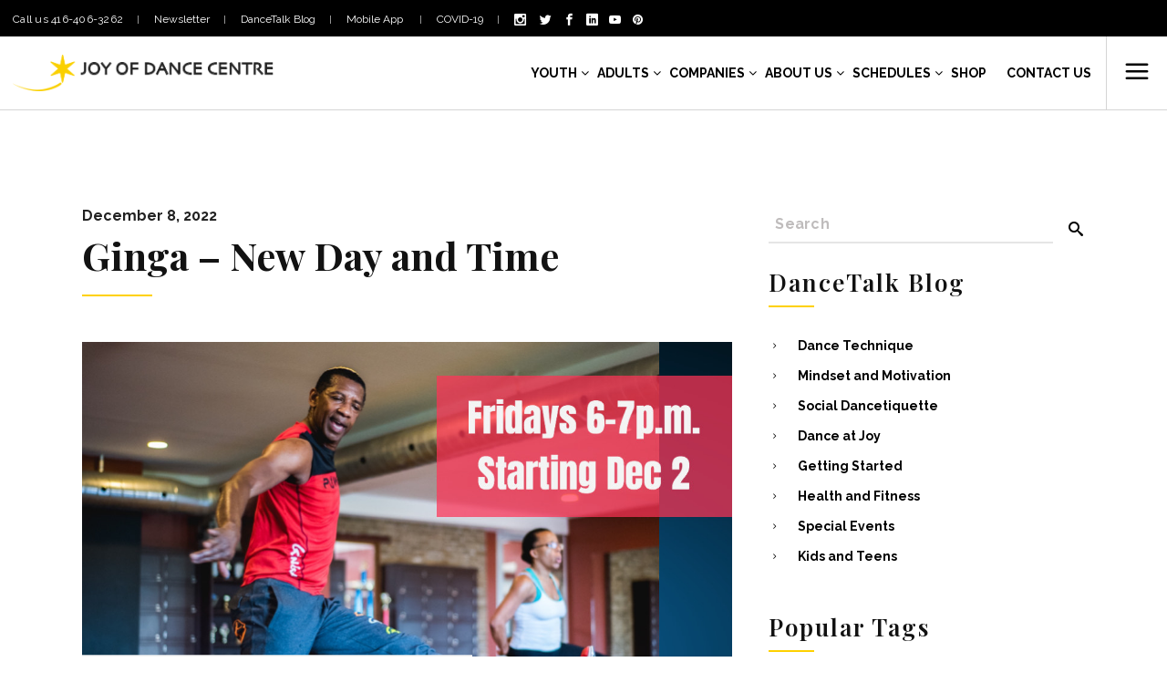

--- FILE ---
content_type: text/html; charset=UTF-8
request_url: https://www.joyofdance.ca/news/ginga-new-day-and-time/
body_size: 31956
content:
<!DOCTYPE html>
<html lang="en-US">
<head>
    
    <script>(function(w,d,s,l,i){w[l]=w[l]||[];w[l].push({'gtm.start':
                new Date().getTime(),event:'gtm.js'});var f=d.getElementsByTagName(s)[0],
            j=d.createElement(s),dl=l!='dataLayer'?'&l='+l:'';j.async=true;j.src=
            'https://www.googletagmanager.com/gtm.js?id='+i+dl;f.parentNode.insertBefore(j,f);
        })(window,document,'script','dataLayer','GTM-5Z53Q2');</script>
    

    	
        <meta charset="UTF-8" />
        <link rel="profile" href="http://gmpg.org/xfn/11" />
        

                <meta name="viewport" content="width=device-width,initial-scale=1,user-scalable=no">
        
	<script type="application/javascript">var edgtCoreAjaxUrl = "https://www.joyofdance.ca/wp-admin/admin-ajax.php"</script><meta name='robots' content='index, follow, max-image-preview:large, max-snippet:-1, max-video-preview:-1' />

	
	<title>Ginga - New Day and Time - Joy of Dance</title>
	<link rel="canonical" href="https://www.joyofdance.ca/news/ginga-new-day-and-time/" />
	<meta property="og:locale" content="en_US" />
	<meta property="og:type" content="article" />
	<meta property="og:title" content="Ginga - New Day and Time - Joy of Dance" />
	<meta property="og:description" content="Hey Ginga Dancers! This is a reminder that Ginga has moved from Wednesdays to Fridays..." />
	<meta property="og:url" content="https://www.joyofdance.ca/news/ginga-new-day-and-time/" />
	<meta property="og:site_name" content="Joy of Dance" />
	<meta property="article:published_time" content="2022-12-08T18:31:10+00:00" />
	<meta property="og:image" content="https://i0.wp.com/www.joyofdance.ca/wp-content/uploads/2022/12/image_6483441.jpg?fit=1080%2C1080&ssl=1" />
	<meta property="og:image:width" content="1080" />
	<meta property="og:image:height" content="1080" />
	<meta property="og:image:type" content="image/jpeg" />
	<meta name="author" content="Amanda_L" />
	<meta name="twitter:card" content="summary_large_image" />
	<meta name="twitter:label1" content="Written by" />
	<meta name="twitter:data1" content="Amanda_L" />
	<script type="application/ld+json" class="yoast-schema-graph">{"@context":"https://schema.org","@graph":[{"@type":"Article","@id":"https://www.joyofdance.ca/news/ginga-new-day-and-time/#article","isPartOf":{"@id":"https://www.joyofdance.ca/news/ginga-new-day-and-time/"},"author":{"name":"Amanda_L","@id":"https://www.joyofdance.ca/#/schema/person/9e0e2add4fa3e667e87365e9dc9e3b01"},"headline":"Ginga &#8211; New Day and Time","datePublished":"2022-12-08T18:31:10+00:00","mainEntityOfPage":{"@id":"https://www.joyofdance.ca/news/ginga-new-day-and-time/"},"wordCount":31,"publisher":{"@id":"https://www.joyofdance.ca/#organization"},"image":{"@id":"https://www.joyofdance.ca/news/ginga-new-day-and-time/#primaryimage"},"thumbnailUrl":"https://www.joyofdance.ca/wp-content/uploads/2022/12/image_6483441.jpg","articleSection":["News"],"inLanguage":"en-US"},{"@type":"WebPage","@id":"https://www.joyofdance.ca/news/ginga-new-day-and-time/","url":"https://www.joyofdance.ca/news/ginga-new-day-and-time/","name":"Ginga - New Day and Time - Joy of Dance","isPartOf":{"@id":"https://www.joyofdance.ca/#website"},"primaryImageOfPage":{"@id":"https://www.joyofdance.ca/news/ginga-new-day-and-time/#primaryimage"},"image":{"@id":"https://www.joyofdance.ca/news/ginga-new-day-and-time/#primaryimage"},"thumbnailUrl":"https://www.joyofdance.ca/wp-content/uploads/2022/12/image_6483441.jpg","datePublished":"2022-12-08T18:31:10+00:00","breadcrumb":{"@id":"https://www.joyofdance.ca/news/ginga-new-day-and-time/#breadcrumb"},"inLanguage":"en-US","potentialAction":[{"@type":"ReadAction","target":["https://www.joyofdance.ca/news/ginga-new-day-and-time/"]}]},{"@type":"ImageObject","inLanguage":"en-US","@id":"https://www.joyofdance.ca/news/ginga-new-day-and-time/#primaryimage","url":"https://www.joyofdance.ca/wp-content/uploads/2022/12/image_6483441.jpg","contentUrl":"https://www.joyofdance.ca/wp-content/uploads/2022/12/image_6483441.jpg","width":1080,"height":1080},{"@type":"BreadcrumbList","@id":"https://www.joyofdance.ca/news/ginga-new-day-and-time/#breadcrumb","itemListElement":[{"@type":"ListItem","position":1,"name":"Home","item":"https://www.joyofdance.ca/"},{"@type":"ListItem","position":2,"name":"News","item":"https://www.joyofdance.ca/news/"},{"@type":"ListItem","position":3,"name":"Ginga &#8211; New Day and Time"}]},{"@type":"WebSite","@id":"https://www.joyofdance.ca/#website","url":"https://www.joyofdance.ca/","name":"Joy of Dance","description":"","publisher":{"@id":"https://www.joyofdance.ca/#organization"},"potentialAction":[{"@type":"SearchAction","target":{"@type":"EntryPoint","urlTemplate":"https://www.joyofdance.ca/?s={search_term_string}"},"query-input":{"@type":"PropertyValueSpecification","valueRequired":true,"valueName":"search_term_string"}}],"inLanguage":"en-US"},{"@type":"Organization","@id":"https://www.joyofdance.ca/#organization","name":"Joy of Dance Centre","url":"https://www.joyofdance.ca/","logo":{"@type":"ImageObject","inLanguage":"en-US","@id":"https://www.joyofdance.ca/#/schema/logo/image/","url":"https://www.joyofdance.ca/wp-content/uploads/2020/01/joy-of-dance-centre-logo.png","contentUrl":"https://www.joyofdance.ca/wp-content/uploads/2020/01/joy-of-dance-centre-logo.png","width":320,"height":223,"caption":"Joy of Dance Centre"},"image":{"@id":"https://www.joyofdance.ca/#/schema/logo/image/"}},{"@type":"Person","@id":"https://www.joyofdance.ca/#/schema/person/9e0e2add4fa3e667e87365e9dc9e3b01","name":"Amanda_L","image":{"@type":"ImageObject","inLanguage":"en-US","@id":"https://www.joyofdance.ca/#/schema/person/image/","url":"https://secure.gravatar.com/avatar/4bfd305bec9d71a02dc9d8e8e2192b1ea66098847cd8aca6e6f0afe1ce15a3f5?s=96&d=mm&r=g","contentUrl":"https://secure.gravatar.com/avatar/4bfd305bec9d71a02dc9d8e8e2192b1ea66098847cd8aca6e6f0afe1ce15a3f5?s=96&d=mm&r=g","caption":"Amanda_L"},"url":"https://www.joyofdance.ca/writer/amanda_l/"}]}</script>
	


<link rel='dns-prefetch' href='//maps.googleapis.com' />
<link rel='dns-prefetch' href='//fonts.googleapis.com' />
<link rel="alternate" type="application/rss+xml" title="Joy of Dance &raquo; Feed" href="https://www.joyofdance.ca/feed/" />
<link rel="alternate" type="application/rss+xml" title="Joy of Dance &raquo; Comments Feed" href="https://www.joyofdance.ca/comments/feed/" />
<link rel="alternate" title="oEmbed (JSON)" type="application/json+oembed" href="https://www.joyofdance.ca/wp-json/oembed/1.0/embed?url=https%3A%2F%2Fwww.joyofdance.ca%2Fnews%2Fginga-new-day-and-time%2F" />
<link rel="alternate" title="oEmbed (XML)" type="text/xml+oembed" href="https://www.joyofdance.ca/wp-json/oembed/1.0/embed?url=https%3A%2F%2Fwww.joyofdance.ca%2Fnews%2Fginga-new-day-and-time%2F&#038;format=xml" />
<style id='wp-img-auto-sizes-contain-inline-css' type='text/css'>
img:is([sizes=auto i],[sizes^="auto," i]){contain-intrinsic-size:3000px 1500px}
/*# sourceURL=wp-img-auto-sizes-contain-inline-css */
</style>
<link rel='stylesheet' id='wppm-plugin-css-css' href='https://www.joyofdance.ca/wp-content/plugins/wp-post-modules/assets/css/wppm.frontend.css' type='text/css' media='all' />
<link rel='stylesheet' id='sbi_styles-css' href='https://www.joyofdance.ca/wp-content/plugins/instagram-feed/css/sbi-styles.min.css' type='text/css' media='all' />
<link rel='stylesheet' id='wp-block-library-css' href='https://www.joyofdance.ca/lib/css/dist/block-library/style.min.css' type='text/css' media='all' />
<link rel='stylesheet' id='wc-blocks-style-css' href='https://www.joyofdance.ca/wp-content/plugins/woocommerce/assets/client/blocks/wc-blocks.css' type='text/css' media='all' />
<style id='global-styles-inline-css' type='text/css'>
:root{--wp--preset--aspect-ratio--square: 1;--wp--preset--aspect-ratio--4-3: 4/3;--wp--preset--aspect-ratio--3-4: 3/4;--wp--preset--aspect-ratio--3-2: 3/2;--wp--preset--aspect-ratio--2-3: 2/3;--wp--preset--aspect-ratio--16-9: 16/9;--wp--preset--aspect-ratio--9-16: 9/16;--wp--preset--color--black: #000000;--wp--preset--color--cyan-bluish-gray: #abb8c3;--wp--preset--color--white: #ffffff;--wp--preset--color--pale-pink: #f78da7;--wp--preset--color--vivid-red: #cf2e2e;--wp--preset--color--luminous-vivid-orange: #ff6900;--wp--preset--color--luminous-vivid-amber: #fcb900;--wp--preset--color--light-green-cyan: #7bdcb5;--wp--preset--color--vivid-green-cyan: #00d084;--wp--preset--color--pale-cyan-blue: #8ed1fc;--wp--preset--color--vivid-cyan-blue: #0693e3;--wp--preset--color--vivid-purple: #9b51e0;--wp--preset--gradient--vivid-cyan-blue-to-vivid-purple: linear-gradient(135deg,rgb(6,147,227) 0%,rgb(155,81,224) 100%);--wp--preset--gradient--light-green-cyan-to-vivid-green-cyan: linear-gradient(135deg,rgb(122,220,180) 0%,rgb(0,208,130) 100%);--wp--preset--gradient--luminous-vivid-amber-to-luminous-vivid-orange: linear-gradient(135deg,rgb(252,185,0) 0%,rgb(255,105,0) 100%);--wp--preset--gradient--luminous-vivid-orange-to-vivid-red: linear-gradient(135deg,rgb(255,105,0) 0%,rgb(207,46,46) 100%);--wp--preset--gradient--very-light-gray-to-cyan-bluish-gray: linear-gradient(135deg,rgb(238,238,238) 0%,rgb(169,184,195) 100%);--wp--preset--gradient--cool-to-warm-spectrum: linear-gradient(135deg,rgb(74,234,220) 0%,rgb(151,120,209) 20%,rgb(207,42,186) 40%,rgb(238,44,130) 60%,rgb(251,105,98) 80%,rgb(254,248,76) 100%);--wp--preset--gradient--blush-light-purple: linear-gradient(135deg,rgb(255,206,236) 0%,rgb(152,150,240) 100%);--wp--preset--gradient--blush-bordeaux: linear-gradient(135deg,rgb(254,205,165) 0%,rgb(254,45,45) 50%,rgb(107,0,62) 100%);--wp--preset--gradient--luminous-dusk: linear-gradient(135deg,rgb(255,203,112) 0%,rgb(199,81,192) 50%,rgb(65,88,208) 100%);--wp--preset--gradient--pale-ocean: linear-gradient(135deg,rgb(255,245,203) 0%,rgb(182,227,212) 50%,rgb(51,167,181) 100%);--wp--preset--gradient--electric-grass: linear-gradient(135deg,rgb(202,248,128) 0%,rgb(113,206,126) 100%);--wp--preset--gradient--midnight: linear-gradient(135deg,rgb(2,3,129) 0%,rgb(40,116,252) 100%);--wp--preset--font-size--small: 13px;--wp--preset--font-size--medium: 20px;--wp--preset--font-size--large: 36px;--wp--preset--font-size--x-large: 42px;--wp--preset--spacing--20: 0.44rem;--wp--preset--spacing--30: 0.67rem;--wp--preset--spacing--40: 1rem;--wp--preset--spacing--50: 1.5rem;--wp--preset--spacing--60: 2.25rem;--wp--preset--spacing--70: 3.38rem;--wp--preset--spacing--80: 5.06rem;--wp--preset--shadow--natural: 6px 6px 9px rgba(0, 0, 0, 0.2);--wp--preset--shadow--deep: 12px 12px 50px rgba(0, 0, 0, 0.4);--wp--preset--shadow--sharp: 6px 6px 0px rgba(0, 0, 0, 0.2);--wp--preset--shadow--outlined: 6px 6px 0px -3px rgb(255, 255, 255), 6px 6px rgb(0, 0, 0);--wp--preset--shadow--crisp: 6px 6px 0px rgb(0, 0, 0);}:where(.is-layout-flex){gap: 0.5em;}:where(.is-layout-grid){gap: 0.5em;}body .is-layout-flex{display: flex;}.is-layout-flex{flex-wrap: wrap;align-items: center;}.is-layout-flex > :is(*, div){margin: 0;}body .is-layout-grid{display: grid;}.is-layout-grid > :is(*, div){margin: 0;}:where(.wp-block-columns.is-layout-flex){gap: 2em;}:where(.wp-block-columns.is-layout-grid){gap: 2em;}:where(.wp-block-post-template.is-layout-flex){gap: 1.25em;}:where(.wp-block-post-template.is-layout-grid){gap: 1.25em;}.has-black-color{color: var(--wp--preset--color--black) !important;}.has-cyan-bluish-gray-color{color: var(--wp--preset--color--cyan-bluish-gray) !important;}.has-white-color{color: var(--wp--preset--color--white) !important;}.has-pale-pink-color{color: var(--wp--preset--color--pale-pink) !important;}.has-vivid-red-color{color: var(--wp--preset--color--vivid-red) !important;}.has-luminous-vivid-orange-color{color: var(--wp--preset--color--luminous-vivid-orange) !important;}.has-luminous-vivid-amber-color{color: var(--wp--preset--color--luminous-vivid-amber) !important;}.has-light-green-cyan-color{color: var(--wp--preset--color--light-green-cyan) !important;}.has-vivid-green-cyan-color{color: var(--wp--preset--color--vivid-green-cyan) !important;}.has-pale-cyan-blue-color{color: var(--wp--preset--color--pale-cyan-blue) !important;}.has-vivid-cyan-blue-color{color: var(--wp--preset--color--vivid-cyan-blue) !important;}.has-vivid-purple-color{color: var(--wp--preset--color--vivid-purple) !important;}.has-black-background-color{background-color: var(--wp--preset--color--black) !important;}.has-cyan-bluish-gray-background-color{background-color: var(--wp--preset--color--cyan-bluish-gray) !important;}.has-white-background-color{background-color: var(--wp--preset--color--white) !important;}.has-pale-pink-background-color{background-color: var(--wp--preset--color--pale-pink) !important;}.has-vivid-red-background-color{background-color: var(--wp--preset--color--vivid-red) !important;}.has-luminous-vivid-orange-background-color{background-color: var(--wp--preset--color--luminous-vivid-orange) !important;}.has-luminous-vivid-amber-background-color{background-color: var(--wp--preset--color--luminous-vivid-amber) !important;}.has-light-green-cyan-background-color{background-color: var(--wp--preset--color--light-green-cyan) !important;}.has-vivid-green-cyan-background-color{background-color: var(--wp--preset--color--vivid-green-cyan) !important;}.has-pale-cyan-blue-background-color{background-color: var(--wp--preset--color--pale-cyan-blue) !important;}.has-vivid-cyan-blue-background-color{background-color: var(--wp--preset--color--vivid-cyan-blue) !important;}.has-vivid-purple-background-color{background-color: var(--wp--preset--color--vivid-purple) !important;}.has-black-border-color{border-color: var(--wp--preset--color--black) !important;}.has-cyan-bluish-gray-border-color{border-color: var(--wp--preset--color--cyan-bluish-gray) !important;}.has-white-border-color{border-color: var(--wp--preset--color--white) !important;}.has-pale-pink-border-color{border-color: var(--wp--preset--color--pale-pink) !important;}.has-vivid-red-border-color{border-color: var(--wp--preset--color--vivid-red) !important;}.has-luminous-vivid-orange-border-color{border-color: var(--wp--preset--color--luminous-vivid-orange) !important;}.has-luminous-vivid-amber-border-color{border-color: var(--wp--preset--color--luminous-vivid-amber) !important;}.has-light-green-cyan-border-color{border-color: var(--wp--preset--color--light-green-cyan) !important;}.has-vivid-green-cyan-border-color{border-color: var(--wp--preset--color--vivid-green-cyan) !important;}.has-pale-cyan-blue-border-color{border-color: var(--wp--preset--color--pale-cyan-blue) !important;}.has-vivid-cyan-blue-border-color{border-color: var(--wp--preset--color--vivid-cyan-blue) !important;}.has-vivid-purple-border-color{border-color: var(--wp--preset--color--vivid-purple) !important;}.has-vivid-cyan-blue-to-vivid-purple-gradient-background{background: var(--wp--preset--gradient--vivid-cyan-blue-to-vivid-purple) !important;}.has-light-green-cyan-to-vivid-green-cyan-gradient-background{background: var(--wp--preset--gradient--light-green-cyan-to-vivid-green-cyan) !important;}.has-luminous-vivid-amber-to-luminous-vivid-orange-gradient-background{background: var(--wp--preset--gradient--luminous-vivid-amber-to-luminous-vivid-orange) !important;}.has-luminous-vivid-orange-to-vivid-red-gradient-background{background: var(--wp--preset--gradient--luminous-vivid-orange-to-vivid-red) !important;}.has-very-light-gray-to-cyan-bluish-gray-gradient-background{background: var(--wp--preset--gradient--very-light-gray-to-cyan-bluish-gray) !important;}.has-cool-to-warm-spectrum-gradient-background{background: var(--wp--preset--gradient--cool-to-warm-spectrum) !important;}.has-blush-light-purple-gradient-background{background: var(--wp--preset--gradient--blush-light-purple) !important;}.has-blush-bordeaux-gradient-background{background: var(--wp--preset--gradient--blush-bordeaux) !important;}.has-luminous-dusk-gradient-background{background: var(--wp--preset--gradient--luminous-dusk) !important;}.has-pale-ocean-gradient-background{background: var(--wp--preset--gradient--pale-ocean) !important;}.has-electric-grass-gradient-background{background: var(--wp--preset--gradient--electric-grass) !important;}.has-midnight-gradient-background{background: var(--wp--preset--gradient--midnight) !important;}.has-small-font-size{font-size: var(--wp--preset--font-size--small) !important;}.has-medium-font-size{font-size: var(--wp--preset--font-size--medium) !important;}.has-large-font-size{font-size: var(--wp--preset--font-size--large) !important;}.has-x-large-font-size{font-size: var(--wp--preset--font-size--x-large) !important;}
/*# sourceURL=global-styles-inline-css */
</style>

<style id='classic-theme-styles-inline-css' type='text/css'>
/*! This file is auto-generated */
.wp-block-button__link{color:#fff;background-color:#32373c;border-radius:9999px;box-shadow:none;text-decoration:none;padding:calc(.667em + 2px) calc(1.333em + 2px);font-size:1.125em}.wp-block-file__button{background:#32373c;color:#fff;text-decoration:none}
/*# sourceURL=/wp-includes/css/classic-themes.min.css */
</style>
<link rel='stylesheet' id='ctct_form_styles-css' href='https://www.joyofdance.ca/wp-content/plugins/constant-contact-forms/assets/css/style.css' type='text/css' media='all' />
<link rel='stylesheet' id='contact-form-7-css' href='https://www.joyofdance.ca/wp-content/plugins/contact-form-7/includes/css/styles.css' type='text/css' media='all' />
<link rel='stylesheet' id='ctf_styles-css' href='https://www.joyofdance.ca/wp-content/plugins/custom-twitter-feeds/css/ctf-styles.min.css' type='text/css' media='all' />
<link rel='stylesheet' id='wpdm-fonticon-css' href='https://www.joyofdance.ca/wp-content/plugins/download-manager/assets/wpdm-iconfont/css/wpdm-icons.css' type='text/css' media='all' />
<link rel='stylesheet' id='wpdm-front-css' href='https://www.joyofdance.ca/wp-content/plugins/download-manager/assets/css/front.min.css' type='text/css' media='all' />
<link rel='stylesheet' id='go-portfolio-magnific-popup-styles-css' href='https://www.joyofdance.ca/wp-content/plugins/go_portfolio/assets/plugins/magnific-popup/magnific-popup.css' type='text/css' media='all' />
<link rel='stylesheet' id='go-portfolio-styles-css' href='https://www.joyofdance.ca/wp-content/plugins/go_portfolio/assets/css/go_portfolio_styles.css' type='text/css' media='all' />
<style id='go-portfolio-styles-inline-css' type='text/css'>
@media only screen and (min-width: 768px) and (max-width: 959px) {
		.gw-gopf-posts { letter-spacing:10px; }
		.gw-gopf {
			
			margin:0 auto;
		}
		.gw-gopf-1col .gw-gopf-col-wrap { 
        	float:left !important;		
			margin-left:0 !important;
        	width:100%;		
		} 
		.gw-gopf-2cols .gw-gopf-col-wrap,
		.gw-gopf-3cols .gw-gopf-col-wrap,
		.gw-gopf-4cols .gw-gopf-col-wrap,
		.gw-gopf-5cols .gw-gopf-col-wrap,
		.gw-gopf-6cols .gw-gopf-col-wrap,
		.gw-gopf-7cols .gw-gopf-col-wrap,
		.gw-gopf-8cols .gw-gopf-col-wrap,
		.gw-gopf-9cols .gw-gopf-col-wrap,
		.gw-gopf-10cols .gw-gopf-col-wrap { width:50% !important; }		
	}

		@media only screen and (min-width: 480px) and (max-width: 767px) {
		.gw-gopf-posts { letter-spacing:20px; }
		.gw-gopf {
			
			margin:0 auto;
		}		
		.gw-gopf-1col .gw-gopf-col-wrap,
		.gw-gopf-2cols .gw-gopf-col-wrap,
		.gw-gopf-3cols .gw-gopf-col-wrap,
		.gw-gopf-4cols .gw-gopf-col-wrap,
		.gw-gopf-5cols .gw-gopf-col-wrap,
		.gw-gopf-6cols .gw-gopf-col-wrap,
		.gw-gopf-7cols .gw-gopf-col-wrap,
		.gw-gopf-8cols .gw-gopf-col-wrap,
		.gw-gopf-9cols .gw-gopf-col-wrap,
		.gw-gopf-10cols .gw-gopf-col-wrap { 
        	float:left !important;		
			margin-left:0 !important;
        	width:100%;
		}

		/* RTL */
		.gw-gopf-rtl.gw-gopf-1col .gw-gopf-col-wrap,
		.gw-gopf-rtl.gw-gopf-2cols .gw-gopf-col-wrap,
		.gw-gopf-rtl.gw-gopf-3cols .gw-gopf-col-wrap,
		.gw-gopf-rtl.gw-gopf-4cols .gw-gopf-col-wrap,
		.gw-gopf-rtl.gw-gopf-5cols .gw-gopf-col-wrap,
		.gw-gopf-rtl.gw-gopf-6cols .gw-gopf-col-wrap,
		.gw-gopf-rtl.gw-gopf-7cols .gw-gopf-col-wrap,
		.gw-gopf-rtl.gw-gopf-8cols .gw-gopf-col-wrap,
		.gw-gopf-rtl.gw-gopf-9cols .gw-gopf-col-wrap,
		.gw-gopf-rtl.gw-gopf-10cols .gw-gopf-col-wrap { float:right !important; }
		
		.gw-gopf-slider-type.gw-gopf-rtl.gw-gopf-1col .gw-gopf-col-wrap,
		.gw-gopf-slider-type.gw-gopf-rtl.gw-gopf-2cols .gw-gopf-col-wrap,
		.gw-gopf-slider-type.gw-gopf-rtl.gw-gopf-3cols .gw-gopf-col-wrap,
		.gw-gopf-slider-type.gw-gopf-rtl.gw-gopf-4cols .gw-gopf-col-wrap,
		.gw-gopf-slider-type.gw-gopf-rtl.gw-gopf-5cols .gw-gopf-col-wrap,
		.gw-gopf-slider-type.gw-gopf-rtl.gw-gopf-6cols .gw-gopf-col-wrap,
		.gw-gopf-slider-type.gw-gopf-rtl.gw-gopf-7cols .gw-gopf-col-wrap,
		.gw-gopf-slider-type.gw-gopf-rtl.gw-gopf-8cols .gw-gopf-col-wrap,
		.gw-gopf-slider-type.gw-gopf-rtl.gw-gopf-9cols .gw-gopf-col-wrap,
		.gw-gopf-slider-type.gw-gopf-rtl.gw-gopf-10cols .gw-gopf-col-wrap { float:left !important; }
		
	}
	
	
		@media only screen and (max-width: 479px) {
		.gw-gopf-posts { letter-spacing:30px; }
		.gw-gopf {
			max-width:400px;
			margin:0 auto;
		}
		.gw-gopf-1col .gw-gopf-col-wrap,
		.gw-gopf-2cols .gw-gopf-col-wrap,
		.gw-gopf-3cols .gw-gopf-col-wrap,
		.gw-gopf-4cols .gw-gopf-col-wrap,
		.gw-gopf-5cols .gw-gopf-col-wrap,
		.gw-gopf-6cols .gw-gopf-col-wrap,
		.gw-gopf-7cols .gw-gopf-col-wrap,
		.gw-gopf-8cols .gw-gopf-col-wrap,
		.gw-gopf-9cols .gw-gopf-col-wrap,
		.gw-gopf-10cols .gw-gopf-col-wrap {
        	margin-left:0 !important;
        	float:left !important;
        	width:100%;
         }
		 
		/* RTL */
		.gw-gopf-rtl.gw-gopf-1col .gw-gopf-col-wrap,
		.gw-gopf-rtl.gw-gopf-2cols .gw-gopf-col-wrap,
		.gw-gopf-rtl.gw-gopf-3cols .gw-gopf-col-wrap,
		.gw-gopf-rtl.gw-gopf-4cols .gw-gopf-col-wrap,
		.gw-gopf-rtl.gw-gopf-5cols .gw-gopf-col-wrap,
		.gw-gopf-rtl.gw-gopf-6cols .gw-gopf-col-wrap,
		.gw-gopf-rtl.gw-gopf-7cols .gw-gopf-col-wrap,
		.gw-gopf-rtl.gw-gopf-8cols .gw-gopf-col-wrap,
		.gw-gopf-rtl.gw-gopf-9cols .gw-gopf-col-wrap,
		.gw-gopf-rtl.gw-gopf-10cols .gw-gopf-col-wrap { float:right !important; }
		
		.gw-gopf-slider-type.gw-gopf-rtl.gw-gopf-1col .gw-gopf-col-wrap,
		.gw-gopf-slider-type.gw-gopf-rtl.gw-gopf-2cols .gw-gopf-col-wrap,
		.gw-gopf-slider-type.gw-gopf-rtl.gw-gopf-3cols .gw-gopf-col-wrap,
		.gw-gopf-slider-type.gw-gopf-rtl.gw-gopf-4cols .gw-gopf-col-wrap,
		.gw-gopf-slider-type.gw-gopf-rtl.gw-gopf-5cols .gw-gopf-col-wrap,
		.gw-gopf-slider-type.gw-gopf-rtl.gw-gopf-6cols .gw-gopf-col-wrap,
		.gw-gopf-slider-type.gw-gopf-rtl.gw-gopf-7cols .gw-gopf-col-wrap,
		.gw-gopf-slider-type.gw-gopf-rtl.gw-gopf-8cols .gw-gopf-col-wrap,
		.gw-gopf-slider-type.gw-gopf-rtl.gw-gopf-9cols .gw-gopf-col-wrap,
		.gw-gopf-slider-type.gw-gopf-rtl.gw-gopf-10cols .gw-gopf-col-wrap { float:left !important; }		
		 
	}
/*# sourceURL=go-portfolio-styles-inline-css */
</style>
<link rel='stylesheet' id='popups-generator-pro-css' href='https://www.joyofdance.ca/wp-content/plugins/popups-generator-pro/public/css/style.css' type='text/css' media='all' />
<link rel='stylesheet' id='rs-plugin-settings-css' href='https://www.joyofdance.ca/wp-content/plugins/revslider/public/assets/css/settings.css' type='text/css' media='all' />
<style id='rs-plugin-settings-inline-css' type='text/css'>
#rs-demo-id {}
/*# sourceURL=rs-plugin-settings-inline-css */
</style>
<style id='woocommerce-inline-inline-css' type='text/css'>
.woocommerce form .form-row .required { visibility: visible; }
/*# sourceURL=woocommerce-inline-inline-css */
</style>
<link rel='stylesheet' id='wpemfb-lightbox-css' href='https://www.joyofdance.ca/wp-content/plugins/wp-embed-facebook/templates/lightbox/css/lightbox.css' type='text/css' media='all' />
<link rel='stylesheet' id='cff-css' href='https://www.joyofdance.ca/wp-content/plugins/custom-facebook-feed-pro/assets/css/cff-style.min.css' type='text/css' media='all' />
<link rel='stylesheet' id='recent-facebook-posts-css-css' href='https://www.joyofdance.ca/wp-content/plugins/recent-facebook-posts/assets/css/default.min.css' type='text/css' media='all' />
<link rel='stylesheet' id='brands-styles-css' href='https://www.joyofdance.ca/wp-content/plugins/woocommerce/assets/css/brands.css' type='text/css' media='all' />
<link rel='stylesheet' id='fair_edge_modules_plugins-css' href='https://www.joyofdance.ca/wp-content/themes/fair/assets/css/plugins.min.css' type='text/css' media='all' />
<link rel='stylesheet' id='fair_edge_modules-css' href='https://www.joyofdance.ca/wp-content/themes/fair/assets/css/modules.min.css' type='text/css' media='all' />
<style id='fair_edge_modules-inline-css' type='text/css'>
      
.edgtf-header-standard .edgtf-right-from-main-menu-widget{
    display: none;
}

.edgtf-home-holder .edgtf-ptf-filter-follow-hover {
    position: absolute;
    left: 0;
    width: 0;
    height: 0;
    bottom: -2px;
    border-top: 2px solid #387ce0;
    -webkit-transition: width .4s,left .9s cubic-bezier(.19,.65,.02,.93);
    transition: width .4s,left .9s cubic-bezier(.19,.65,.02,.93);
}

.edgtf-home-holder .vc_column-inner {
    overflow: hidden;
}

@media only screen and (min-width: 601px) {
     .edgtf-home-holder .edgtf-portfolio-filter-holder-inner > ul {
        position: relative;
        padding-bottom: 2px;
    }

    .edgtf-home-holder .edgtf-portfolio-filter-holder .edgtf-portfolio-filter-holder-inner ul li span:after {
        display: none;
    }
}

@media only screen and (max-width: 600px) {
    .edgtf-home-holder .edgtf-ptf-filter-follow-hover {
        display: none !important;
    }
}
.edgtf-dark-header .edgtf-page-header>div:not(.edgtf-sticky-header) .edgtf-side-menu-but>ton-opener:hover, .edgtf-dark-header .edgtf-top-bar .edgtf-side-menu-button-opener:hover, .edgtf-dark-header.edgtf-header-style-on-scroll .edgtf-page-header .edgtf-side-menu-button-opener:hover, .edgtf-light-header .edgtf-page-header>div:not(.edgtf-sticky-header) .edgtf-side-menu-button-opener:hover, .edgtf-light-header .edgtf-top-bar .edgtf-side-menu-button-opener:hover, .edgtf-light-header.edgtf-header-style-on-scroll .edgtf-page-header .edgtf-side-menu-button-opener:hover {
    color: #9b9b9b!important;
}

button.bw-widget__signup-now.bw-widget__cta {font-size:15px;font-weight:600;color:#212121;}
input.bw-fullcal__input {font-weight:700;border:2px solid #212121;padding:9px;padding-left:14px;}
div.bw--fullcal__field {margin-bottom:10px; padding-bottom:20px;}
label.bw-fullcal__label {color:#212121; font-weight:700;}
div.bw-session__staff {font-weight:700;color:#212121; }
span.bw-widget__cart_button {color:#212121;}
button.bw-widget__signup-now.bw-widget__cta {color:#212121 !important; text-transform: uppercase !important;border-radius:27px !important;} 
div.bw-widget__empty.is-visible {display:none}
div.bw-widget__footer {display:none}
div.edgtf-title-subtitle-holder {display:none !important;}

input#input_1_7_3 {color:#000 !important;}
input#input_1_7_4 {color:#000 !important;}
input#input_1_7_6 {color:#000 !important;}
input#input_1_9_2 {color:#000 !important;}
span#input_1_9_2_container.ginput_right{color:#000 !important;}
input#input_1_9 {color:#000 !important;}
input#input_1_10.medium {color:#000 !important;}
input#input_1_13.medium {color:#000 !important;}
input#input_1_8.datepicker.medium.dmy.datepicker_with_icon.hasDatepicker {color:#000 !important;}

.related.products {
visibility:hidden;
}
div.edgtf-single-product-related-products-holder {display:none !important;}
h3#ship-to-different-address {display:none !important;}

input#input_2_7_3 {color:#000 !important;}
input#input_2_7_4 {color:#000 !important;}
input#input_2_7_6 {color:#000 !important;}
input#input_2_31_1 {color:#000 !important;}
input#input_2_31_2 {color:#000 !important;}
input#input_2_31_3 {color:#000 !important;}
input#input_2_31_5 {color:#000 !important;}
input#input_2_10.medium {color:#000 !important;}
input#input_2_32.medium {color:#000 !important;}
input#input_2_9 {color:#000 !important;}
input#input_2_9_2 {color:#000 !important;}
input#input_2_34_1 {color:#000 !important;}
input#input_2_34_2 {color:#000 !important;}
input#input_2_34_3 {color:#000 !important;}
input#input_2_33_3 {color:#000 !important;}
input#input_2_33_4 {color:#000 !important;}
input#input_2_33_6 {color:#000 !important;}
input#input_3_7_3 {color:#000 !important;}
input#input_3_7_4 {color:#000 !important;}
input#input_3_7_6 {color:#000 !important;}
input#input_3_9 {color:#000 !important;}
input#input_3_9_2 {color:#000 !important;}
input#input_3_10.medium {color:#000 !important;}
input#input_3_13.medium {color:#000 !important;}
input#input_3_12_other {color:#000 !important;}
input#input_3_34_other {color:#000 !important;}
div.edgtf-pagination {position: absolute; top:100px; !important;}
/*# sourceURL=fair_edge_modules-inline-css */
</style>
<link rel='stylesheet' id='fair_edge_default_style-css' href='https://www.joyofdance.ca/wp-content/themes/fair/style.css' type='text/css' media='all' />
<link rel='stylesheet' id='edgtf_font_awesome-css' href='https://www.joyofdance.ca/wp-content/themes/fair/assets/css/font-awesome/css/font-awesome.min.css' type='text/css' media='all' />
<link rel='stylesheet' id='edgtf_font_elegant-css' href='https://www.joyofdance.ca/wp-content/themes/fair/assets/css/elegant-icons/style.min.css' type='text/css' media='all' />
<link rel='stylesheet' id='edgtf_linea_icons-css' href='https://www.joyofdance.ca/wp-content/themes/fair/assets/css/linea-icons/style.css' type='text/css' media='all' />
<link rel='stylesheet' id='edgtf_simple_line_icons-css' href='https://www.joyofdance.ca/wp-content/themes/fair/assets/css/simple-line-icons/simple-line-icons.css' type='text/css' media='all' />
<link rel='stylesheet' id='edgtf_ico_moon-css' href='https://www.joyofdance.ca/wp-content/themes/fair/assets/css/icomoon/css/icomoon.css' type='text/css' media='all' />
<link rel='stylesheet' id='fair_edge_blog-css' href='https://www.joyofdance.ca/wp-content/themes/fair/assets/css/blog.min.css' type='text/css' media='all' />
<link rel='stylesheet' id='mediaelement-css' href='https://www.joyofdance.ca/lib/js/mediaelement/mediaelementplayer-legacy.min.css' type='text/css' media='all' />
<link rel='stylesheet' id='wp-mediaelement-css' href='https://www.joyofdance.ca/lib/js/mediaelement/wp-mediaelement.min.css' type='text/css' media='all' />
<link rel='stylesheet' id='fair_edge_modules_responsive-css' href='https://www.joyofdance.ca/wp-content/themes/fair/assets/css/modules-responsive.min.css' type='text/css' media='all' />
<link rel='stylesheet' id='fair_edge_blog_responsive-css' href='https://www.joyofdance.ca/wp-content/themes/fair/assets/css/blog-responsive.min.css' type='text/css' media='all' />
<link rel='stylesheet' id='fair_edge_style_dynamic_responsive-css' href='https://www.joyofdance.ca/wp-content/themes/fair/assets/css/style_dynamic_responsive.css' type='text/css' media='all' />
<link rel='stylesheet' id='fair_edge_style_dynamic-css' href='https://www.joyofdance.ca/wp-content/themes/fair/assets/css/style_dynamic.css' type='text/css' media='all' />
<link rel='stylesheet' id='js_composer_front-css' href='https://www.joyofdance.ca/wp-content/plugins/js_composer/assets/css/js_composer.min.css' type='text/css' media='all' />
<link rel='stylesheet' id='fair_edge_google_fonts-css' href='https://fonts.googleapis.com/css?family=Raleway%3A100%2C100italic%2C200%2C200italic%2C300%2C300italic%2C400%2C400italic%2C500%2C500italic%2C600%2C600italic%2C700%2C700italic%2C800%2C800italic%2C900%2C900italic%7CPlayfair+Display%3A100%2C100italic%2C200%2C200italic%2C300%2C300italic%2C400%2C400italic%2C500%2C500italic%2C600%2C600italic%2C700%2C700italic%2C800%2C800italic%2C900%2C900italic%7CRaleway%3A100%2C100italic%2C200%2C200italic%2C300%2C300italic%2C400%2C400italic%2C500%2C500italic%2C600%2C600italic%2C700%2C700italic%2C800%2C800italic%2C900%2C900italic%7CPlayfair+Display%3A100%2C100italic%2C200%2C200italic%2C300%2C300italic%2C400%2C400italic%2C500%2C500italic%2C600%2C600italic%2C700%2C700italic%2C800%2C800italic%2C900%2C900italic%7COpen+Sans%3A100%2C100italic%2C200%2C200italic%2C300%2C300italic%2C400%2C400italic%2C500%2C500italic%2C600%2C600italic%2C700%2C700italic%2C800%2C800italic%2C900%2C900italic&#038;subset=latin%2Clatin-ext' type='text/css' media='all' />
<link rel='stylesheet' id='recent-posts-widget-with-thumbnails-public-style-css' href='https://www.joyofdance.ca/wp-content/plugins/recent-posts-widget-with-thumbnails/public.css' type='text/css' media='all' />
<script type="text/javascript" src="https://www.joyofdance.ca/lib/js/jquery/jquery.min.js" id="jquery-core-js"></script>
<script type="text/javascript" src="https://www.joyofdance.ca/lib/js/jquery/jquery-migrate.min.js" id="jquery-migrate-js"></script>
<script type="text/javascript" src="https://www.joyofdance.ca/wp-content/plugins/download-manager/assets/js/wpdm.min.js" id="wpdm-frontend-js-js"></script>
<script type="text/javascript" id="wpdm-frontjs-js-extra">
/* <![CDATA[ */
var wpdm_url = {"home":"https://www.joyofdance.ca/","site":"https://www.joyofdance.ca/","ajax":"https://www.joyofdance.ca/wp-admin/admin-ajax.php"};
var wpdm_js = {"spinner":"\u003Ci class=\"wpdm-icon wpdm-sun wpdm-spin\"\u003E\u003C/i\u003E","client_id":"9431dded525c7678e9827b32feac699f"};
var wpdm_strings = {"pass_var":"Password Verified!","pass_var_q":"Please click following button to start download.","start_dl":"Start Download"};
//# sourceURL=wpdm-frontjs-js-extra
/* ]]> */
</script>
<script type="text/javascript" src="https://www.joyofdance.ca/wp-content/plugins/download-manager/assets/js/front.min.js" id="wpdm-frontjs-js"></script>
<script type="text/javascript" src="https://www.joyofdance.ca/wp-content/plugins/revslider/public/assets/js/jquery.themepunch.tools.min.js" id="tp-tools-js"></script>
<script type="text/javascript" src="https://www.joyofdance.ca/wp-content/plugins/revslider/public/assets/js/jquery.themepunch.revolution.min.js" id="revmin-js"></script>
<script type="text/javascript" src="https://www.joyofdance.ca/wp-content/plugins/woocommerce/assets/js/jquery-blockui/jquery.blockUI.min.js" id="wc-jquery-blockui-js" data-wp-strategy="defer"></script>
<script type="text/javascript" id="wc-add-to-cart-js-extra">
/* <![CDATA[ */
var wc_add_to_cart_params = {"ajax_url":"/wp-admin/admin-ajax.php","wc_ajax_url":"/?wc-ajax=%%endpoint%%","i18n_view_cart":"View cart","cart_url":"https://www.joyofdance.ca/cart/","is_cart":"","cart_redirect_after_add":"no"};
//# sourceURL=wc-add-to-cart-js-extra
/* ]]> */
</script>
<script type="text/javascript" src="https://www.joyofdance.ca/wp-content/plugins/woocommerce/assets/js/frontend/add-to-cart.min.js" id="wc-add-to-cart-js" data-wp-strategy="defer"></script>
<script type="text/javascript" src="https://www.joyofdance.ca/wp-content/plugins/woocommerce/assets/js/js-cookie/js.cookie.min.js" id="wc-js-cookie-js" defer="defer" data-wp-strategy="defer"></script>
<script type="text/javascript" id="woocommerce-js-extra">
/* <![CDATA[ */
var woocommerce_params = {"ajax_url":"/wp-admin/admin-ajax.php","wc_ajax_url":"/?wc-ajax=%%endpoint%%","i18n_password_show":"Show password","i18n_password_hide":"Hide password"};
//# sourceURL=woocommerce-js-extra
/* ]]> */
</script>
<script type="text/javascript" src="https://www.joyofdance.ca/wp-content/plugins/woocommerce/assets/js/frontend/woocommerce.min.js" id="woocommerce-js" defer="defer" data-wp-strategy="defer"></script>
<script type="text/javascript" src="https://www.joyofdance.ca/wp-content/plugins/wp-embed-facebook/templates/lightbox/js/lightbox.min.js" id="wpemfb-lightbox-js"></script>
<script type="text/javascript" id="wpemfb-fbjs-js-extra">
/* <![CDATA[ */
var WEF = {"local":"en_US","version":"v3.2","fb_id":"1465235170205133","comments_nonce":"aa920feb92"};
//# sourceURL=wpemfb-fbjs-js-extra
/* ]]> */
</script>
<script type="text/javascript" src="https://www.joyofdance.ca/wp-content/plugins/wp-embed-facebook/inc/js/fb.min.js" id="wpemfb-fbjs-js"></script>
<script type="text/javascript" src="https://www.joyofdance.ca/wp-content/plugins/js_composer/assets/js/vendors/woocommerce-add-to-cart.js" id="vc_woocommerce-add-to-cart-js-js"></script>
<link rel='shortlink' href='https://www.joyofdance.ca/?p=9582' />

<script type="text/javascript">
var cffsiteurl = "https://www.joyofdance.ca/wp-content/plugins";
var cffajaxurl = "https://www.joyofdance.ca/wp-admin/admin-ajax.php";


var cfflinkhashtags = "true";
</script>
<style type="text/css" id="wppm_custom_css"></style>	<noscript><style>.woocommerce-product-gallery{ opacity: 1 !important; }</style></noscript>
	

<link rel="icon" href="https://www.joyofdance.ca/wp-content/uploads/2017/05/cropped-1-1-JoyofDance-Home_07123-32x32.png" sizes="32x32" />
<link rel="icon" href="https://www.joyofdance.ca/wp-content/uploads/2017/05/cropped-1-1-JoyofDance-Home_07123-192x192.png" sizes="192x192" />
<link rel="apple-touch-icon" href="https://www.joyofdance.ca/wp-content/uploads/2017/05/cropped-1-1-JoyofDance-Home_07123-180x180.png" />
<meta name="msapplication-TileImage" content="https://www.joyofdance.ca/wp-content/uploads/2017/05/cropped-1-1-JoyofDance-Home_07123-270x270.png" />

        
            
            <meta itemprop="name" content="Ginga &#8211; New Day and Time">
            <meta itemprop="description" content="Hey Ginga Dancers! This is a reminder that Ginga has moved from Wednesdays to Fridays...">
            <meta itemprop="image" content="https://www.joyofdance.ca/wp-content/uploads/2022/12/image_6483441.jpg">            
           
            
            <meta name="twitter:card" content="summary_large_image">
            <meta name="twitter:title" content="Ginga &#8211; New Day and Time">
            <meta name="twitter:description" content="Hey Ginga Dancers! This is a reminder that Ginga has moved from Wednesdays to Fridays...">
            <meta name="twitter:image:src" content="https://www.joyofdance.ca/wp-content/uploads/2022/12/image_6483441.jpg">            
            
            
            <meta property="og:title" content="Ginga &#8211; New Day and Time" />
            <meta property="og:type" content="article" />
            <meta property="og:url" content="https://www.joyofdance.ca/news/ginga-new-day-and-time/" />
            <meta property="og:image" content="https://www.joyofdance.ca/wp-content/uploads/2022/12/image_6483441.jpg" />
            <meta property="og:image:url" content="https://www.joyofdance.ca/wp-content/uploads/2022/12/image_6483441.jpg" />
            <meta property="og:description" content="Hey Ginga Dancers! This is a reminder that Ginga has moved from Wednesdays to Fridays..." />
            <meta property="og:site_name" content="Joy of Dance" />
        
				<style type="text/css" id="custom-css">
			/*FB widget*/
#cff.cff-thumb-layout .cff-text-wrapper{width: 100%;}
#cff.cff-thumb-layout .cff-photo, #cff.cff-thumb-layout .cff-iframe-wrap, #cff.cff-thumb-layout .cff-html5-video, #cff.cff-thumb-layout .cff-vidLink{width: 0;display:none;}
#cff .cff-author a, #cff-lightbox-wrapper .cff-author a{color: #FFF;}
#cff .cff-post-links.cff-left a{color: #ccc;}
@media (max-width: 480px) {
	.rs-bann-content:before{
		top: -5px;
	}
}
#input_1_33_other {
color:#757575
}		</style>
		<noscript><style> .wpb_animate_when_almost_visible { opacity: 1; }</style></noscript>
                <style>
        /* WPDM Link Template Styles */        </style>
                <style>

            :root {
                --color-primary: #4a8eff;
                --color-primary-rgb: 74, 142, 255;
                --color-primary-hover: #5998ff;
                --color-primary-active: #3281ff;
                --clr-sec: #6c757d;
                --clr-sec-rgb: 108, 117, 125;
                --clr-sec-hover: #6c757d;
                --clr-sec-active: #6c757d;
                --color-secondary: #6c757d;
                --color-secondary-rgb: 108, 117, 125;
                --color-secondary-hover: #6c757d;
                --color-secondary-active: #6c757d;
                --color-success: #018e11;
                --color-success-rgb: 1, 142, 17;
                --color-success-hover: #0aad01;
                --color-success-active: #0c8c01;
                --color-info: #2CA8FF;
                --color-info-rgb: 44, 168, 255;
                --color-info-hover: #2CA8FF;
                --color-info-active: #2CA8FF;
                --color-warning: #FFB236;
                --color-warning-rgb: 255, 178, 54;
                --color-warning-hover: #FFB236;
                --color-warning-active: #FFB236;
                --color-danger: #ff5062;
                --color-danger-rgb: 255, 80, 98;
                --color-danger-hover: #ff5062;
                --color-danger-active: #ff5062;
                --color-green: #30b570;
                --color-blue: #0073ff;
                --color-purple: #8557D3;
                --color-red: #ff5062;
                --color-muted: rgba(69, 89, 122, 0.6);
                --wpdm-font: "Sen", -apple-system, BlinkMacSystemFont, "Segoe UI", Roboto, Helvetica, Arial, sans-serif, "Apple Color Emoji", "Segoe UI Emoji", "Segoe UI Symbol";
            }

            .wpdm-download-link.btn.btn-primary {
                border-radius: 4px;
            }


        </style>
        
<link rel='stylesheet' id='popups-generator-pro-1-css' href='https://www.joyofdance.ca/wp-content/plugins/popups-generator-pro/asset/css/style-1.css' type='text/css' media='all' />
<link rel='stylesheet' id='wow-fontawesome-4-7-css' href='https://cdnjs.cloudflare.com/ajax/libs/font-awesome/4.7.0/css/font-awesome.min.css' type='text/css' media='all' />
<link rel='stylesheet' id='popups-generator-pro-animated-css' href='https://www.joyofdance.ca/wp-content/plugins/popups-generator-pro/public/css/animated.min.css' type='text/css' media='all' />
</head>

<body class="wp-singular post-template-default single single-post postid-9582 single-format-standard wp-theme-fair theme-fair edgt-core-1.1 woocommerce-no-js ctct-fair fair-ver-1.9 edgtf-smooth-scroll edgtf-smooth-page-transitions edgtf-mimic-ajax edgtf-blog-installed edgtf-header-standard edgtf-sticky-header-on-scroll-up edgtf-default-mobile-header edgtf-sticky-up-mobile-header edgtf-dropdown-default edgtf-dark-header edgtf-fullscreen-search edgtf-search-fade edgtf-side-menu-slide-from-right wpb-js-composer js-comp-ver-6.5.0 vc_responsive">


<noscript><iframe src="https://www.googletagmanager.com/ns.html?id=GTM-5Z53Q2"
                  height="0" width="0" style="display:none;visibility:hidden"></iframe></noscript>


	<script type="application/ld+json">
	{ "@context": "http://schema.org",
	"@type": "DanceGroup",
	"name": "Joy of Dance",
	"address": {
	"@type": "PostalAddress",
	"streetAddress": "95 Danforth Ave, Third Floor",
	"addressLocality": "Toronto",
	"addressRegion": "Ontario",
	"postalCode": "M4K 1N2"
	},
	"telephone": "416-406-3262",
	"maps": "https://www.google.com/maps/place/95+Danforth+Ave,+Toronto,+Ontario,+Canada/",
	"url": "https://www.joyofdance.ca/",
	"sameAs": [
	"https://www.facebook.com/joyofdance",
	"https://twitter.com/JoyofDanceTO",
	"https://plus.google.com/+JoyofDanceCentre",
	"http://www.pinterest.com/joyofdancecentr",
	"http://www.youtube.com/user/lambertjones55",
	"http://www.linkedin.com/company/joy-of-dance"
	]
	}
	</script>
	
    
<script>
  window.fbAsyncInit = function() {
    FB.init({
      appId      : '1896104617339718',
      xfbml      : true,
      version    : 'v2.9'
    });
    FB.AppEvents.logPageView();
  };

  (function(d, s, id){
     var js, fjs = d.getElementsByTagName(s)[0];
     if (d.getElementById(id)) {return;}
     js = d.createElement(s); js.id = id;
     js.src = "//connect.facebook.net/en_US/sdk.js";
     fjs.parentNode.insertBefore(js, fjs);
   }(document, 'script', 'facebook-jssdk'));
</script>
<section class="edgtf-side-menu right">
		<div class="edgtf-close-side-menu-holder">
		<div class="edgtf-close-side-menu-holder-inner">
			<a href="#" target="_self" class="edgtf-close-side-menu">
				<span aria-hidden="true" class="icon_close"></span>
			</a>
		</div>
	</div>
	<div id="text-16" class="widget edgtf-sidearea widget_text">			<div class="textwidget"><div class="vc_empty_space"   style="height: 20px"><span class="vc_empty_space_inner"></span></div>


<h4>Our Studio</h4>
<div class="vc_empty_space"   style="height: 1px"><span class="vc_empty_space_inner"></span></div>
As one of Toronto's top voted dance studios, we strive to offer the very best in adult, youth and teen dance class instruction in a friendly and welcoming environment. Dance is the fastest pathway to joy, so come here to leave your troubles on the dance floor.
<div class="vc_empty_space"   style="height: 13px"><span class="vc_empty_space_inner"></span></div>
<div class="edgtf-separator-holder clearfix  edgtf-separator-center">
	<div class="edgtf-separator" style="border-color: #fed100;border-style: solid;width: 77px;border-bottom-width: 2px"></div>
</div>



<div class="vc_empty_space"   style="height: 41px"><span class="vc_empty_space_inner"></span></div>

<div class="edgtf-image-gallery">
	<div class="edgtf-image-gallery-slider edgtf-gallery-nav-light"  data-autoplay="3" data-navigation="no" data-pagination="yes" data-column_number_carousel="4">
																																										</div>
</div>

<div class="vc_empty_space"   style="height: 5px"><span class="vc_empty_space_inner"></span></div>


    <span class="edgtf-icon-shortcode normal" style="margin: 0 25px 0 0" data-hover-color="#fed100" data-color="#858585">
                    <a href="https://twitter.com/JoyofDanceTO" target="_blank" >
        
        <span class="edgtf-icon-ico-moon icomoon-icon-twitter edgtf-icon-element" style="color: #858585;font-size:16px" ></span>
                    </a>
            </span>


    <span class="edgtf-icon-shortcode normal" style="margin: 0 25px 0 0" data-hover-color="#fed100" data-color="#858585">
                    <a href="https://www.instagram.com/joyofdanceto/" target="_blank" >
        
        <span class="edgtf-icon-ico-moon icomoon-icon-instagram edgtf-icon-element" style="color: #858585;font-size:16px" ></span>
                    </a>
            </span>


    <span class="edgtf-icon-shortcode normal" style="margin: 0 25px 0 0" data-hover-color="#fed100" data-color="#858585">
                    <a href="https://www.facebook.com/joyofdance" target="_blank" >
        
        <span class="edgtf-icon-ico-moon icomoon-icon-facebook edgtf-icon-element" style="color: #858585;font-size:16px" ></span>
                    </a>
            </span>


    <span class="edgtf-icon-shortcode normal" style="margin: 0 25px 0 0" data-hover-color="#fed100" data-color="#858585">
                    <a href="https://www.linkedin.com/company/joy-of-dance" target="_blank" >
        
        <span class="edgtf-icon-ico-moon icomoon-icon-linkedin2 edgtf-icon-element" style="color: #858585;font-size:16px" ></span>
                    </a>
            </span>



    <span class="edgtf-icon-shortcode normal" style="margin: 0 25px 0 0" data-hover-color="#fed100" data-color="#858585">
                    <a href="https://www.youtube.com/user/lambertjones55" target="_blank" >
        
        <span class="edgtf-icon-ico-moon icomoon-icon-youtube edgtf-icon-element" style="color: #858585;font-size:16px" ></span>
                    </a>
            </span>


    <span class="edgtf-icon-shortcode normal" style="margin: 0 0 0 0" data-hover-color="#fed100" data-color="#858585">
                    <a href="https://www.pinterest.com/joyofdancecentr/" target="_blank" >
        
        <span class="edgtf-icon-ico-moon icomoon-icon-pinterest edgtf-icon-element" style="color: #858585;font-size:16px" ></span>
                    </a>
            </span>


</div>
		</div></section>


<div class="edgtf-smooth-transition-loader edgtf-mimic-ajax">
    <div class="edgtf-st-loader">
        <div class="edgtf-st-loader1">
                    </div>
    </div>
</div>

<div class="edgtf-wrapper">
	    <div class="edgtf-wrapper-inner">
        <div class="edgtf-fullscreen-search-holder">
	<div class="edgtf-fullscreen-search-close-container">
		<div class="edgtf-search-close-holder">
			<a class="edgtf-fullscreen-search-close" href="javascript:void(0)">
				<span class="icon_close"></span>
			</a>
		</div>
	</div>
	<div class="edgtf-fullscreen-search-table">
		<div class="edgtf-fullscreen-search-cell">
			<div class="edgtf-fullscreen-search-inner">
				<form action="https://www.joyofdance.ca/" class="edgtf-fullscreen-search-form" method="get">
					<div class="edgtf-form-holder">
						<div class="edgtf-field-holder">
							<input type="text"  name="s" class="edgtf-search-field" autocomplete="off" placeholder="Search"/>
							<div class="edgtf-line"></div>
							<input type="submit" class="edgtf-search-submit" value="&#xe986;" />
						</div>
					</div>
				</form>
			</div>
		</div>
	</div>
</div>

<div class="edgtf-top-bar">
    		        <div class="edgtf-vertical-align-containers edgtf-50-50">
            <div class="edgtf-position-left">
                <div class="edgtf-position-left-inner">
                                            <div id="text-9" class="widget widget_text edgtf-top-bar-widget">			<div class="textwidget"><p><a class="showonmod" href="tel:4164063262">Call us</a><span class="hideonmob">Call us 416-406-3262</span></p>
</div>
		</div><div id="text-28" class="widget widget_text edgtf-top-bar-widget">			<div class="textwidget"><p><a href="http://bit.ly/joyNewsletter">Newsletter</a></p>
</div>
		</div><div id="text-10" class="widget widget_text edgtf-top-bar-widget">			<div class="textwidget"><a href="https://www.joyofdance.ca/blog/">DanceTalk Blog</a></div>
		</div><div id="text-29" class="widget widget_text edgtf-top-bar-widget">			<div class="textwidget"><p><a href="https://apps.apple.com/us/app/joy-of-dance-centre/id1315762629">Mobile App </a></p>
</div>
		</div><div id="text-30" class="widget widget_text edgtf-top-bar-widget">			<div class="textwidget"><p><a href="https://www.joyofdance.ca/about-us-copy/">COVID-19</a></p>
</div>
		</div><div id="text-11" class="widget widget_text edgtf-top-bar-widget">			<div class="textwidget"><p>
    <span class="edgtf-icon-shortcode normal" style="margin: 0 12px 0 0" data-hover-color="#378ce0" data-color="#fffff">
                    <a href="https://www.instagram.com/joyofdanceto/" target="_blank" >
        
        <span class="edgtf-icon-ico-moon icomoon-icon-instagram edgtf-icon-element" style="color: #fffff;font-size:13px" ></span>
                    </a>
            </span>


    <span class="edgtf-icon-shortcode normal" style="margin: 0 9px 0 0" data-hover-color="#378ce0" data-color="#ffffff">
                    <a href="https://twitter.com/JoyofDanceTO" target="_blank" >
        
        <span class="edgtf-icon-ico-moon icomoon-icon-twitter edgtf-icon-element" style="color: #ffffff;font-size:13px" ></span>
                    </a>
            </span>


    <span class="edgtf-icon-shortcode normal" style="margin: 0 9px 0 0" data-hover-color="#378ce0" data-color="#ffffff">
                    <a href="https://www.facebook.com/joyofdance" target="_blank" >
        
        <span class="edgtf-icon-ico-moon icomoon-icon-facebook edgtf-icon-element" style="color: #ffffff;font-size:13px" ></span>
                    </a>
            </span>


    <span class="edgtf-icon-shortcode normal" style="margin: 0 9px 0 0" data-hover-color="#378ce0" data-color="#ffffff">
                    <a href="https://www.linkedin.com/company/joy-of-dance" target="_blank" >
        
        <span class="edgtf-icon-ico-moon icomoon-icon-linkedin edgtf-icon-element" style="color: #ffffff;font-size:13px" ></span>
                    </a>
            </span>


    <span class="edgtf-icon-shortcode normal" style="margin: 0 9px 0 0" data-hover-color="#378ce0" data-color="#ffffff">
                    <a href="https://www.youtube.com/joyofdancecentre" target="_blank" >
        
        <span class="edgtf-icon-ico-moon icomoon-icon-youtube edgtf-icon-element" style="color: #ffffff;font-size:13px" ></span>
                    </a>
            </span>


    <span class="edgtf-icon-shortcode normal" style="margin: 0 9px 0 0" data-hover-color="#378ce0" data-color="#ffffff">
                    <a href="https://www.pinterest.ca/joyofdancecentr/" target="_blank" >
        
        <span class="edgtf-icon-ico-moon icomoon-icon-pinterest edgtf-icon-element" style="color: #ffffff;font-size:13px" ></span>
                    </a>
            </span>

</p>
</div>
		</div>                                    </div>
            </div>
                        <div class="edgtf-position-right">
                <div class="edgtf-position-right-inner">
                                            
        <a  data-hover-color=#fed100			data-icon-close-same-position="yes"                        class="edgtf-search-opener" href="javascript:void(0)">
            <span class="edgtf-icon-ico-moon icomoon-icon-search " ></span>                    </a>
		                                        </div>
            </div>
        </div>
    </div>



<header class="edgtf-page-header">
        <div class="edgtf-menu-area" style=";">
        			            <div class="edgtf-vertical-align-containers">
                <div class="edgtf-position-left">
                    <div class="edgtf-position-left-inner">
                        
<div class="edgtf-logo-wrapper">
    <a href="https://www.joyofdance.ca/" style="height: 23px;">
        <img class="edgtf-normal-logo" src="https://www.joyofdance.ca/wp-content/uploads/2017/04/1-1-JoyofDance-Home_03.png" alt="logo"/>
        <img class="edgtf-dark-logo" src="https://www.joyofdance.ca/wp-content/uploads/2017/04/logo.png" alt="dark logoo"/>        <img class="edgtf-light-logo" src="https://www.joyofdance.ca/wp-content/uploads/2017/04/1-1-JoyofDance-Home_03.png" alt="light logo"/>    </a>
</div>

                    </div>
                </div>
                <div class="edgtf-position-right">
                    <div class="edgtf-position-right-inner">
                        
<nav class="edgtf-main-menu edgtf-drop-down edgtf-default-nav">
    <ul id="menu-main-menu" class="clearfix"><li id="nav-menu-item-268" class="menu-item menu-item-type-post_type menu-item-object-page menu-item-has-children edgtf-has-sub edgtf-menu-narrow edgtf-wide-background"><a href="https://www.joyofdance.ca/youth-classes/"><span class="edgtf-item-outer"><span class="edgtf-item-inner"><span class="edgtf-item-text">Youth</span></span><span class="plus"></span><i class="edgtf-menu-arrow fa fa-angle-right"></i></span></a>
<div class="edgtf-menu-second"><div class="edgtf-menu-inner"><ul>
	<li id="nav-menu-item-1057" class="menu-item menu-item-type-custom menu-item-object-custom menu-item-has-children edgtf-sub edgtf-wide-background no-link-li"><a class="edgtf-no-link" style="cursor: default;" onclick="JavaScript: return false;"><span class="edgtf-item-outer"><span class="edgtf-item-inner"><span class="edgtf-item-text">Group Classes</span></span><span class="plus"></span><i class="edgtf-menu-arrow fa fa-angle-right"></i></span></a>
	<ul>
		<li id="nav-menu-item-963" class="menu-item menu-item-type-post_type menu-item-object-page edgtf-wide-background"><a href="https://www.joyofdance.ca/youth-classes/kids-3-5/"><span class="edgtf-item-outer"><span class="edgtf-item-inner"><span class="edgtf-item-text">Kids 3-5</span></span><span class="plus"></span></span></a></li>
		<li id="nav-menu-item-964" class="menu-item menu-item-type-post_type menu-item-object-page edgtf-wide-background"><a href="https://www.joyofdance.ca/youth-classes/kids-5-7/"><span class="edgtf-item-outer"><span class="edgtf-item-inner"><span class="edgtf-item-text">Kids 5-7</span></span><span class="plus"></span></span></a></li>
		<li id="nav-menu-item-1234" class="menu-item menu-item-type-post_type menu-item-object-page edgtf-wide-background"><a href="https://www.joyofdance.ca/youth-classes/kids-7-10/"><span class="edgtf-item-outer"><span class="edgtf-item-inner"><span class="edgtf-item-text">Kids 7-10</span></span><span class="plus"></span></span></a></li>
		<li id="nav-menu-item-965" class="menu-item menu-item-type-post_type menu-item-object-page edgtf-wide-background"><a href="https://www.joyofdance.ca/youth-classes/kids-10-12/"><span class="edgtf-item-outer"><span class="edgtf-item-inner"><span class="edgtf-item-text">Kids 10-12</span></span><span class="plus"></span></span></a></li>
		<li id="nav-menu-item-1244" class="menu-item menu-item-type-post_type menu-item-object-page edgtf-wide-background"><a href="https://www.joyofdance.ca/youth-classes/teens/"><span class="edgtf-item-outer"><span class="edgtf-item-inner"><span class="edgtf-item-text">Teens</span></span><span class="plus"></span></span></a></li>
		<li id="nav-menu-item-1214" class="menu-item menu-item-type-post_type menu-item-object-page edgtf-wide-background"><a href="https://www.joyofdance.ca/youth-classes/dance-camps/"><span class="edgtf-item-outer"><span class="edgtf-item-inner"><span class="edgtf-item-text">Dance Camps</span></span><span class="plus"></span></span></a></li>
	</ul>
</li>
	<li id="nav-menu-item-1059" class="menu-item menu-item-type-custom menu-item-object-custom menu-item-has-children edgtf-sub edgtf-wide-background no-link-li"><a class="edgtf-no-link" style="cursor: default;" onclick="JavaScript: return false;"><span class="edgtf-item-outer"><span class="edgtf-item-inner"><span class="edgtf-item-text">Other</span></span><span class="plus"></span><i class="edgtf-menu-arrow fa fa-angle-right"></i></span></a>
	<ul>
		<li id="nav-menu-item-1374" class="menu-item menu-item-type-post_type menu-item-object-page edgtf-wide-background"><a href="https://www.joyofdance.ca/private-lessons-kids-teens/"><span class="edgtf-item-outer"><span class="edgtf-item-inner"><span class="edgtf-item-text">Private Lessons for Kids and Teens</span></span><span class="plus"></span></span></a></li>
		<li id="nav-menu-item-975" class="menu-item menu-item-type-post_type menu-item-object-page edgtf-wide-background"><a href="https://www.joyofdance.ca/scholarships/"><span class="edgtf-item-outer"><span class="edgtf-item-inner"><span class="edgtf-item-text">Scholarships</span></span><span class="plus"></span></span></a></li>
		<li id="nav-menu-item-1116" class="menu-item menu-item-type-post_type menu-item-object-page edgtf-wide-background"><a href="https://www.joyofdance.ca/youth-classes/party-packages/"><span class="edgtf-item-outer"><span class="edgtf-item-inner"><span class="edgtf-item-text">Party Packages</span></span><span class="plus"></span></span></a></li>
		<li id="nav-menu-item-6663" class="menu-item menu-item-type-post_type menu-item-object-page edgtf-wide-background"><a href="https://www.joyofdance.ca/injured/"><span class="edgtf-item-outer"><span class="edgtf-item-inner"><span class="edgtf-item-text">Injured?</span></span><span class="plus"></span></span></a></li>
	</ul>
</li>
</ul></div></div>
</li>
<li id="nav-menu-item-267" class="menu-item menu-item-type-post_type menu-item-object-page menu-item-has-children edgtf-has-sub edgtf-menu-narrow edgtf-wide-background"><a href="https://www.joyofdance.ca/adult-classes/"><span class="edgtf-item-outer"><span class="edgtf-item-inner"><span class="edgtf-item-text">Adults</span></span><span class="plus"></span><i class="edgtf-menu-arrow fa fa-angle-right"></i></span></a>
<div class="edgtf-menu-second"><div class="edgtf-menu-inner"><ul>
	<li id="nav-menu-item-1062" class="menu-item menu-item-type-custom menu-item-object-custom menu-item-has-children edgtf-sub edgtf-wide-background no-link-li"><a class="edgtf-no-link" style="cursor: default;" onclick="JavaScript: return false;"><span class="edgtf-item-outer"><span class="edgtf-item-inner"><span class="edgtf-item-text">Group Classes</span></span><span class="plus"></span><i class="edgtf-menu-arrow fa fa-angle-right"></i></span></a>
	<ul>
		<li id="nav-menu-item-979" class="menu-item menu-item-type-post_type menu-item-object-page edgtf-wide-background"><a href="https://www.joyofdance.ca/adult-classes/ballet/"><span class="edgtf-item-outer"><span class="edgtf-item-inner"><span class="edgtf-item-text">Ballet</span></span><span class="plus"></span></span></a></li>
		<li id="nav-menu-item-6326" class="menu-item menu-item-type-post_type menu-item-object-page edgtf-wide-background"><a href="https://www.joyofdance.ca/adult-classes/ballet-adult-r-a-d-exam-program/"><span class="edgtf-item-outer"><span class="edgtf-item-inner"><span class="edgtf-item-text">Ballet – Adult RAD Exam Program</span></span><span class="plus"></span></span></a></li>
		<li id="nav-menu-item-1064" class="menu-item menu-item-type-post_type menu-item-object-page edgtf-wide-background"><a href="https://www.joyofdance.ca/adult-classes/ballroom-and-latin/"><span class="edgtf-item-outer"><span class="edgtf-item-inner"><span class="edgtf-item-text">Ballroom &#038; Latin</span></span><span class="plus"></span></span></a></li>
		<li id="nav-menu-item-1067" class="menu-item menu-item-type-post_type menu-item-object-page edgtf-wide-background"><a href="https://www.joyofdance.ca/adult-classes/contemporary-jazz-lyrical/"><span class="edgtf-item-outer"><span class="edgtf-item-inner"><span class="edgtf-item-text">Contemporary</span></span><span class="plus"></span></span></a></li>
		<li id="nav-menu-item-1069" class="menu-item menu-item-type-post_type menu-item-object-page edgtf-wide-background"><a href="https://www.joyofdance.ca/adult-classes/dance-fitness-ginga-zumba/"><span class="edgtf-item-outer"><span class="edgtf-item-inner"><span class="edgtf-item-text">Fitness – Ginga, Dance Fitness, Zumba</span></span><span class="plus"></span></span></a></li>
		<li id="nav-menu-item-1071" class="menu-item menu-item-type-post_type menu-item-object-page edgtf-wide-background"><a href="https://www.joyofdance.ca/adult-classes/hip-hop-heels/"><span class="edgtf-item-outer"><span class="edgtf-item-inner"><span class="edgtf-item-text">Hip Hop &#038; Heels</span></span><span class="plus"></span></span></a></li>
		<li id="nav-menu-item-984" class="menu-item menu-item-type-post_type menu-item-object-page edgtf-wide-background"><a href="https://www.joyofdance.ca/adult-classes/tap/"><span class="edgtf-item-outer"><span class="edgtf-item-inner"><span class="edgtf-item-text">Tap</span></span><span class="plus"></span></span></a></li>
		<li id="nav-menu-item-9559" class="menu-item menu-item-type-post_type menu-item-object-page edgtf-wide-background"><a href="https://www.joyofdance.ca/adult-classes/irish/"><span class="edgtf-item-outer"><span class="edgtf-item-inner"><span class="edgtf-item-text">Irish Step Dancing</span></span><span class="plus"></span></span></a></li>
	</ul>
</li>
	<li id="nav-menu-item-1072" class="menu-item menu-item-type-custom menu-item-object-custom menu-item-has-children edgtf-sub edgtf-wide-background no-link-li"><a class="edgtf-no-link" style="cursor: default;" onclick="JavaScript: return false;"><span class="edgtf-item-outer"><span class="edgtf-item-inner"><span class="edgtf-item-text">Other</span></span><span class="plus"></span><i class="edgtf-menu-arrow fa fa-angle-right"></i></span></a>
	<ul>
		<li id="nav-menu-item-973" class="menu-item menu-item-type-post_type menu-item-object-page menu-item-has-children edgtf-wide-background"><a href="https://www.joyofdance.ca/private-dance-lessons-adults/"><span class="edgtf-item-outer"><span class="edgtf-item-inner"><span class="edgtf-item-text">Private Lessons for Adults</span></span><span class="plus"></span><i class="edgtf-menu-arrow fa fa-angle-right"></i></span></a>
		<ul>
			<li id="nav-menu-item-1075" class="menu-item menu-item-type-post_type menu-item-object-page edgtf-wide-background"><a href="https://www.joyofdance.ca/private-dance-lessons-adults/ballroom-latin/"><span class="edgtf-item-outer"><span class="edgtf-item-inner"><span class="edgtf-item-text">Ballroom &#038; Latin</span></span><span class="plus"></span></span></a></li>
			<li id="nav-menu-item-988" class="menu-item menu-item-type-post_type menu-item-object-page edgtf-wide-background"><a href="https://www.joyofdance.ca/private-dance-lessons-adults/other-styles/"><span class="edgtf-item-outer"><span class="edgtf-item-inner"><span class="edgtf-item-text">Other Styles</span></span><span class="plus"></span></span></a></li>
			<li id="nav-menu-item-989" class="menu-item menu-item-type-post_type menu-item-object-page edgtf-wide-background"><a href="https://www.joyofdance.ca/private-dance-lessons-adults/wedding-dance/"><span class="edgtf-item-outer"><span class="edgtf-item-inner"><span class="edgtf-item-text">Wedding Dances</span></span><span class="plus"></span></span></a></li>
		</ul>
</li>
		<li id="nav-menu-item-970" class="menu-item menu-item-type-post_type menu-item-object-page edgtf-wide-background"><a href="https://www.joyofdance.ca/adult-classes/events-and-workshops/"><span class="edgtf-item-outer"><span class="edgtf-item-inner"><span class="edgtf-item-text">Events &#038; Workshops</span></span><span class="plus"></span></span></a></li>
		<li id="nav-menu-item-1117" class="menu-item menu-item-type-post_type menu-item-object-page edgtf-wide-background"><a href="https://www.joyofdance.ca/adult-classes/party-packages-for-adults/"><span class="edgtf-item-outer"><span class="edgtf-item-inner"><span class="edgtf-item-text">Party Packages for Adults</span></span><span class="plus"></span></span></a></li>
		<li id="nav-menu-item-6662" class="menu-item menu-item-type-post_type menu-item-object-page edgtf-wide-background"><a href="https://www.joyofdance.ca/injured/"><span class="edgtf-item-outer"><span class="edgtf-item-inner"><span class="edgtf-item-text">Injured?</span></span><span class="plus"></span></span></a></li>
	</ul>
</li>
</ul></div></div>
</li>
<li id="nav-menu-item-1130" class="menu-item menu-item-type-post_type menu-item-object-page menu-item-has-children edgtf-has-sub edgtf-menu-narrow edgtf-wide-background"><a href="https://www.joyofdance.ca/companies/"><span class="edgtf-item-outer"><span class="edgtf-item-inner"><span class="edgtf-item-text">Companies</span></span><span class="plus"></span><i class="edgtf-menu-arrow fa fa-angle-right"></i></span></a>
<div class="edgtf-menu-second"><div class="edgtf-menu-inner"><ul>
	<li id="nav-menu-item-990" class="menu-item menu-item-type-post_type menu-item-object-page edgtf-wide-background"><a href="https://www.joyofdance.ca/professional-dance-companies/"><span class="edgtf-item-outer"><span class="edgtf-item-inner"><span class="edgtf-item-text">Professional Dance Companies</span></span><span class="plus"></span></span></a></li>
	<li id="nav-menu-item-1446" class="menu-item menu-item-type-post_type menu-item-object-page edgtf-wide-background"><a href="https://www.joyofdance.ca/dance-studio-rent/"><span class="edgtf-item-outer"><span class="edgtf-item-inner"><span class="edgtf-item-text">Rent Our Space</span></span><span class="plus"></span></span></a></li>
	<li id="nav-menu-item-1140" class="menu-item menu-item-type-post_type menu-item-object-page edgtf-wide-background"><a href="https://www.joyofdance.ca/dancers-for-hire/"><span class="edgtf-item-outer"><span class="edgtf-item-inner"><span class="edgtf-item-text">Hire Us</span></span><span class="plus"></span></span></a></li>
	<li id="nav-menu-item-3023" class="menu-item menu-item-type-post_type menu-item-object-page edgtf-wide-background"><a href="https://www.joyofdance.ca/adult-classes/party-packages-for-adults/"><span class="edgtf-item-outer"><span class="edgtf-item-inner"><span class="edgtf-item-text">Parties &#038; Special Events</span></span><span class="plus"></span></span></a></li>
	<li id="nav-menu-item-2609" class="menu-item menu-item-type-post_type menu-item-object-page edgtf-wide-background"></li>
	<li id="nav-menu-item-2170" class="menu-item menu-item-type-post_type menu-item-object-page edgtf-wide-background"><a href="https://www.joyofdance.ca/scholarships/"><span class="edgtf-item-outer"><span class="edgtf-item-inner"><span class="edgtf-item-text">Scholarships</span></span><span class="plus"></span></span></a></li>
</ul></div></div>
</li>
<li id="nav-menu-item-265" class="menu-item menu-item-type-post_type menu-item-object-page menu-item-has-children edgtf-has-sub edgtf-menu-narrow edgtf-wide-background"><a href="https://www.joyofdance.ca/about-us/"><span class="edgtf-item-outer"><span class="edgtf-item-inner"><span class="edgtf-item-text">About us</span></span><span class="plus"></span><i class="edgtf-menu-arrow fa fa-angle-right"></i></span></a>
<div class="edgtf-menu-second"><div class="edgtf-menu-inner"><ul>
	<li id="nav-menu-item-1345" class="menu-item menu-item-type-custom menu-item-object-custom edgtf-wide-background anchor-item"><a href="/about-us/#our-story" data-anchor="#our-story" ><span class="edgtf-item-outer"><span class="edgtf-item-inner"><span class="edgtf-item-text">Our Story</span></span><span class="plus"></span></span></a></li>
	<li id="nav-menu-item-1343" class="menu-item menu-item-type-custom menu-item-object-custom edgtf-wide-background anchor-item"><a href="/about-us/#our-team" data-anchor="#our-team" ><span class="edgtf-item-outer"><span class="edgtf-item-inner"><span class="edgtf-item-text">Our Team</span></span><span class="plus"></span></span></a></li>
	<li id="nav-menu-item-5530" class="menu-item menu-item-type-post_type menu-item-object-page edgtf-wide-background"><a href="https://www.joyofdance.ca/joy-promos/"><span class="edgtf-item-outer"><span class="edgtf-item-inner"><span class="edgtf-item-text">Joy Promos</span></span><span class="plus"></span></span></a></li>
	<li id="nav-menu-item-1018" class="menu-item menu-item-type-post_type menu-item-object-page current_page_parent edgtf-wide-background"><a href="https://www.joyofdance.ca/news/"><span class="edgtf-item-outer"><span class="edgtf-item-inner"><span class="edgtf-item-text">News</span></span><span class="plus"></span></span></a></li>
	<li id="nav-menu-item-7374" class="menu-item menu-item-type-post_type menu-item-object-page edgtf-wide-background"><a href="https://www.joyofdance.ca/blog/"><span class="edgtf-item-outer"><span class="edgtf-item-inner"><span class="edgtf-item-text">DanceTalk Blog</span></span><span class="plus"></span></span></a></li>
	<li id="nav-menu-item-11423" class="menu-item menu-item-type-post_type menu-item-object-page edgtf-wide-background"><a href="https://www.joyofdance.ca/studio-policies/"><span class="edgtf-item-outer"><span class="edgtf-item-inner"><span class="edgtf-item-text">Studio Policies</span></span><span class="plus"></span></span></a></li>
</ul></div></div>
</li>
<li id="nav-menu-item-1307" class="menu-item menu-item-type-post_type menu-item-object-page menu-item-has-children edgtf-has-sub edgtf-menu-narrow edgtf-wide-background"><a href="https://www.joyofdance.ca/schedules/"><span class="edgtf-item-outer"><span class="edgtf-item-inner"><span class="edgtf-item-text">Schedules</span></span><span class="plus"></span><i class="edgtf-menu-arrow fa fa-angle-right"></i></span></a>
<div class="edgtf-menu-second"><div class="edgtf-menu-inner"><ul>
	<li id="nav-menu-item-2829" class="menu-item menu-item-type-custom menu-item-object-custom edgtf-wide-background"><a href="https://www.joyofdance.ca/schedules/"><span class="edgtf-item-outer"><span class="edgtf-item-inner"><span class="edgtf-item-text">Classes</span></span><span class="plus"></span></span></a></li>
	<li id="nav-menu-item-1007" class="menu-item menu-item-type-post_type menu-item-object-page edgtf-wide-background"><a href="https://www.joyofdance.ca/adult-classes/events-and-workshops/"><span class="edgtf-item-outer"><span class="edgtf-item-inner"><span class="edgtf-item-text">Events &#038; Workshops</span></span><span class="plus"></span></span></a></li>
</ul></div></div>
</li>
<li id="nav-menu-item-8262" class="menu-item menu-item-type-post_type menu-item-object-page edgtf-menu-narrow edgtf-wide-background"><a href="https://www.joyofdance.ca/shop/"><span class="edgtf-item-outer"><span class="edgtf-item-inner"><span class="edgtf-item-text">Shop</span></span><span class="plus"></span></span></a></li>
<li id="nav-menu-item-264" class="menu-item menu-item-type-post_type menu-item-object-page edgtf-menu-narrow edgtf-wide-background"><a href="https://www.joyofdance.ca/contact-us/"><span class="edgtf-item-outer"><span class="edgtf-item-inner"><span class="edgtf-item-text">Contact Us</span></span><span class="plus"></span></span></a></li>
</ul></nav>

                                                    <div class="edgtf-right-from-main-menu-holder " style="">
								        <a class="edgtf-side-menu-button-opener"  href="javascript:void(0)">
            <span aria-hidden="true" class="edgtf-icon-font-elegant icon_menu " ></span>        </a>

    <div id="text-22" class="widget widget_text edgtf-right-from-main-menu-widget">			<div class="textwidget"><a href="#" target="_blank"  class="edgtf-btn edgtf-btn-small edgtf-btn-outline-white"  >
    <span class="edgtf-btn-text">Purchase</span>
    </a></div>
		</div>							</div>
                                            </div>
                </div>
            </div>
            </div>
        
<div class="edgtf-sticky-header">
        <div class="edgtf-sticky-holder">
                <div class=" edgtf-vertical-align-containers">
                <div class="edgtf-position-left">
                    <div class="edgtf-position-left-inner">
                        
<div class="edgtf-logo-wrapper">
    <a href="https://www.joyofdance.ca/" style="height: 22px;">
        <img class="edgtf-normal-logo" src="https://www.joyofdance.ca/wp-content/uploads/2017/04/logo.png" alt="logo"/>
        <img class="edgtf-dark-logo" src="https://www.joyofdance.ca/wp-content/uploads/2017/04/logo.png" alt="dark logoo"/>        <img class="edgtf-light-logo" src="https://www.joyofdance.ca/wp-content/uploads/2017/04/1-1-JoyofDance-Home_03.png" alt="light logo"/>    </a>
</div>

                    </div>
                </div>
                <div class="edgtf-position-right">
                    <div class="edgtf-position-right-inner">
						
<nav class="edgtf-main-menu edgtf-drop-down edgtf-sticky-nav">
    <ul id="menu-main-menu-1" class="clearfix"><li id="sticky-nav-menu-item-268" class="menu-item menu-item-type-post_type menu-item-object-page menu-item-has-children edgtf-has-sub edgtf-menu-narrow edgtf-wide-background"><a href="https://www.joyofdance.ca/youth-classes/"><span class="edgtf-item-outer"><span class="edgtf-item-inner"><span class="edgtf-item-text">Youth</span></span><span class="plus"></span><i class="edgtf-menu-arrow fa fa-angle-right"></i></span></a>
<div class="edgtf-menu-second"><div class="edgtf-menu-inner"><ul>
	<li id="sticky-nav-menu-item-1057" class="menu-item menu-item-type-custom menu-item-object-custom menu-item-has-children edgtf-sub edgtf-wide-background no-link-li"><a class="edgtf-no-link" style="cursor: default;" onclick="JavaScript: return false;"><span class="edgtf-item-outer"><span class="edgtf-item-inner"><span class="edgtf-item-text">Group Classes</span></span><span class="plus"></span><i class="edgtf-menu-arrow fa fa-angle-right"></i></span></a>
	<ul>
		<li id="sticky-nav-menu-item-963" class="menu-item menu-item-type-post_type menu-item-object-page edgtf-wide-background"><a href="https://www.joyofdance.ca/youth-classes/kids-3-5/"><span class="edgtf-item-outer"><span class="edgtf-item-inner"><span class="edgtf-item-text">Kids 3-5</span></span><span class="plus"></span></span></a></li>
		<li id="sticky-nav-menu-item-964" class="menu-item menu-item-type-post_type menu-item-object-page edgtf-wide-background"><a href="https://www.joyofdance.ca/youth-classes/kids-5-7/"><span class="edgtf-item-outer"><span class="edgtf-item-inner"><span class="edgtf-item-text">Kids 5-7</span></span><span class="plus"></span></span></a></li>
		<li id="sticky-nav-menu-item-1234" class="menu-item menu-item-type-post_type menu-item-object-page edgtf-wide-background"><a href="https://www.joyofdance.ca/youth-classes/kids-7-10/"><span class="edgtf-item-outer"><span class="edgtf-item-inner"><span class="edgtf-item-text">Kids 7-10</span></span><span class="plus"></span></span></a></li>
		<li id="sticky-nav-menu-item-965" class="menu-item menu-item-type-post_type menu-item-object-page edgtf-wide-background"><a href="https://www.joyofdance.ca/youth-classes/kids-10-12/"><span class="edgtf-item-outer"><span class="edgtf-item-inner"><span class="edgtf-item-text">Kids 10-12</span></span><span class="plus"></span></span></a></li>
		<li id="sticky-nav-menu-item-1244" class="menu-item menu-item-type-post_type menu-item-object-page edgtf-wide-background"><a href="https://www.joyofdance.ca/youth-classes/teens/"><span class="edgtf-item-outer"><span class="edgtf-item-inner"><span class="edgtf-item-text">Teens</span></span><span class="plus"></span></span></a></li>
		<li id="sticky-nav-menu-item-1214" class="menu-item menu-item-type-post_type menu-item-object-page edgtf-wide-background"><a href="https://www.joyofdance.ca/youth-classes/dance-camps/"><span class="edgtf-item-outer"><span class="edgtf-item-inner"><span class="edgtf-item-text">Dance Camps</span></span><span class="plus"></span></span></a></li>
	</ul>
</li>
	<li id="sticky-nav-menu-item-1059" class="menu-item menu-item-type-custom menu-item-object-custom menu-item-has-children edgtf-sub edgtf-wide-background no-link-li"><a class="edgtf-no-link" style="cursor: default;" onclick="JavaScript: return false;"><span class="edgtf-item-outer"><span class="edgtf-item-inner"><span class="edgtf-item-text">Other</span></span><span class="plus"></span><i class="edgtf-menu-arrow fa fa-angle-right"></i></span></a>
	<ul>
		<li id="sticky-nav-menu-item-1374" class="menu-item menu-item-type-post_type menu-item-object-page edgtf-wide-background"><a href="https://www.joyofdance.ca/private-lessons-kids-teens/"><span class="edgtf-item-outer"><span class="edgtf-item-inner"><span class="edgtf-item-text">Private Lessons for Kids and Teens</span></span><span class="plus"></span></span></a></li>
		<li id="sticky-nav-menu-item-975" class="menu-item menu-item-type-post_type menu-item-object-page edgtf-wide-background"><a href="https://www.joyofdance.ca/scholarships/"><span class="edgtf-item-outer"><span class="edgtf-item-inner"><span class="edgtf-item-text">Scholarships</span></span><span class="plus"></span></span></a></li>
		<li id="sticky-nav-menu-item-1116" class="menu-item menu-item-type-post_type menu-item-object-page edgtf-wide-background"><a href="https://www.joyofdance.ca/youth-classes/party-packages/"><span class="edgtf-item-outer"><span class="edgtf-item-inner"><span class="edgtf-item-text">Party Packages</span></span><span class="plus"></span></span></a></li>
		<li id="sticky-nav-menu-item-6663" class="menu-item menu-item-type-post_type menu-item-object-page edgtf-wide-background"><a href="https://www.joyofdance.ca/injured/"><span class="edgtf-item-outer"><span class="edgtf-item-inner"><span class="edgtf-item-text">Injured?</span></span><span class="plus"></span></span></a></li>
	</ul>
</li>
</ul></div></div>
</li>
<li id="sticky-nav-menu-item-267" class="menu-item menu-item-type-post_type menu-item-object-page menu-item-has-children edgtf-has-sub edgtf-menu-narrow edgtf-wide-background"><a href="https://www.joyofdance.ca/adult-classes/"><span class="edgtf-item-outer"><span class="edgtf-item-inner"><span class="edgtf-item-text">Adults</span></span><span class="plus"></span><i class="edgtf-menu-arrow fa fa-angle-right"></i></span></a>
<div class="edgtf-menu-second"><div class="edgtf-menu-inner"><ul>
	<li id="sticky-nav-menu-item-1062" class="menu-item menu-item-type-custom menu-item-object-custom menu-item-has-children edgtf-sub edgtf-wide-background no-link-li"><a class="edgtf-no-link" style="cursor: default;" onclick="JavaScript: return false;"><span class="edgtf-item-outer"><span class="edgtf-item-inner"><span class="edgtf-item-text">Group Classes</span></span><span class="plus"></span><i class="edgtf-menu-arrow fa fa-angle-right"></i></span></a>
	<ul>
		<li id="sticky-nav-menu-item-979" class="menu-item menu-item-type-post_type menu-item-object-page edgtf-wide-background"><a href="https://www.joyofdance.ca/adult-classes/ballet/"><span class="edgtf-item-outer"><span class="edgtf-item-inner"><span class="edgtf-item-text">Ballet</span></span><span class="plus"></span></span></a></li>
		<li id="sticky-nav-menu-item-6326" class="menu-item menu-item-type-post_type menu-item-object-page edgtf-wide-background"><a href="https://www.joyofdance.ca/adult-classes/ballet-adult-r-a-d-exam-program/"><span class="edgtf-item-outer"><span class="edgtf-item-inner"><span class="edgtf-item-text">Ballet – Adult RAD Exam Program</span></span><span class="plus"></span></span></a></li>
		<li id="sticky-nav-menu-item-1064" class="menu-item menu-item-type-post_type menu-item-object-page edgtf-wide-background"><a href="https://www.joyofdance.ca/adult-classes/ballroom-and-latin/"><span class="edgtf-item-outer"><span class="edgtf-item-inner"><span class="edgtf-item-text">Ballroom &#038; Latin</span></span><span class="plus"></span></span></a></li>
		<li id="sticky-nav-menu-item-1067" class="menu-item menu-item-type-post_type menu-item-object-page edgtf-wide-background"><a href="https://www.joyofdance.ca/adult-classes/contemporary-jazz-lyrical/"><span class="edgtf-item-outer"><span class="edgtf-item-inner"><span class="edgtf-item-text">Contemporary</span></span><span class="plus"></span></span></a></li>
		<li id="sticky-nav-menu-item-1069" class="menu-item menu-item-type-post_type menu-item-object-page edgtf-wide-background"><a href="https://www.joyofdance.ca/adult-classes/dance-fitness-ginga-zumba/"><span class="edgtf-item-outer"><span class="edgtf-item-inner"><span class="edgtf-item-text">Fitness – Ginga, Dance Fitness, Zumba</span></span><span class="plus"></span></span></a></li>
		<li id="sticky-nav-menu-item-1071" class="menu-item menu-item-type-post_type menu-item-object-page edgtf-wide-background"><a href="https://www.joyofdance.ca/adult-classes/hip-hop-heels/"><span class="edgtf-item-outer"><span class="edgtf-item-inner"><span class="edgtf-item-text">Hip Hop &#038; Heels</span></span><span class="plus"></span></span></a></li>
		<li id="sticky-nav-menu-item-984" class="menu-item menu-item-type-post_type menu-item-object-page edgtf-wide-background"><a href="https://www.joyofdance.ca/adult-classes/tap/"><span class="edgtf-item-outer"><span class="edgtf-item-inner"><span class="edgtf-item-text">Tap</span></span><span class="plus"></span></span></a></li>
		<li id="sticky-nav-menu-item-9559" class="menu-item menu-item-type-post_type menu-item-object-page edgtf-wide-background"><a href="https://www.joyofdance.ca/adult-classes/irish/"><span class="edgtf-item-outer"><span class="edgtf-item-inner"><span class="edgtf-item-text">Irish Step Dancing</span></span><span class="plus"></span></span></a></li>
	</ul>
</li>
	<li id="sticky-nav-menu-item-1072" class="menu-item menu-item-type-custom menu-item-object-custom menu-item-has-children edgtf-sub edgtf-wide-background no-link-li"><a class="edgtf-no-link" style="cursor: default;" onclick="JavaScript: return false;"><span class="edgtf-item-outer"><span class="edgtf-item-inner"><span class="edgtf-item-text">Other</span></span><span class="plus"></span><i class="edgtf-menu-arrow fa fa-angle-right"></i></span></a>
	<ul>
		<li id="sticky-nav-menu-item-973" class="menu-item menu-item-type-post_type menu-item-object-page menu-item-has-children edgtf-wide-background"><a href="https://www.joyofdance.ca/private-dance-lessons-adults/"><span class="edgtf-item-outer"><span class="edgtf-item-inner"><span class="edgtf-item-text">Private Lessons for Adults</span></span><span class="plus"></span><i class="edgtf-menu-arrow fa fa-angle-right"></i></span></a>
		<ul>
			<li id="sticky-nav-menu-item-1075" class="menu-item menu-item-type-post_type menu-item-object-page edgtf-wide-background"><a href="https://www.joyofdance.ca/private-dance-lessons-adults/ballroom-latin/"><span class="edgtf-item-outer"><span class="edgtf-item-inner"><span class="edgtf-item-text">Ballroom &#038; Latin</span></span><span class="plus"></span></span></a></li>
			<li id="sticky-nav-menu-item-988" class="menu-item menu-item-type-post_type menu-item-object-page edgtf-wide-background"><a href="https://www.joyofdance.ca/private-dance-lessons-adults/other-styles/"><span class="edgtf-item-outer"><span class="edgtf-item-inner"><span class="edgtf-item-text">Other Styles</span></span><span class="plus"></span></span></a></li>
			<li id="sticky-nav-menu-item-989" class="menu-item menu-item-type-post_type menu-item-object-page edgtf-wide-background"><a href="https://www.joyofdance.ca/private-dance-lessons-adults/wedding-dance/"><span class="edgtf-item-outer"><span class="edgtf-item-inner"><span class="edgtf-item-text">Wedding Dances</span></span><span class="plus"></span></span></a></li>
		</ul>
</li>
		<li id="sticky-nav-menu-item-970" class="menu-item menu-item-type-post_type menu-item-object-page edgtf-wide-background"><a href="https://www.joyofdance.ca/adult-classes/events-and-workshops/"><span class="edgtf-item-outer"><span class="edgtf-item-inner"><span class="edgtf-item-text">Events &#038; Workshops</span></span><span class="plus"></span></span></a></li>
		<li id="sticky-nav-menu-item-1117" class="menu-item menu-item-type-post_type menu-item-object-page edgtf-wide-background"><a href="https://www.joyofdance.ca/adult-classes/party-packages-for-adults/"><span class="edgtf-item-outer"><span class="edgtf-item-inner"><span class="edgtf-item-text">Party Packages for Adults</span></span><span class="plus"></span></span></a></li>
		<li id="sticky-nav-menu-item-6662" class="menu-item menu-item-type-post_type menu-item-object-page edgtf-wide-background"><a href="https://www.joyofdance.ca/injured/"><span class="edgtf-item-outer"><span class="edgtf-item-inner"><span class="edgtf-item-text">Injured?</span></span><span class="plus"></span></span></a></li>
	</ul>
</li>
</ul></div></div>
</li>
<li id="sticky-nav-menu-item-1130" class="menu-item menu-item-type-post_type menu-item-object-page menu-item-has-children edgtf-has-sub edgtf-menu-narrow edgtf-wide-background"><a href="https://www.joyofdance.ca/companies/"><span class="edgtf-item-outer"><span class="edgtf-item-inner"><span class="edgtf-item-text">Companies</span></span><span class="plus"></span><i class="edgtf-menu-arrow fa fa-angle-right"></i></span></a>
<div class="edgtf-menu-second"><div class="edgtf-menu-inner"><ul>
	<li id="sticky-nav-menu-item-990" class="menu-item menu-item-type-post_type menu-item-object-page edgtf-wide-background"><a href="https://www.joyofdance.ca/professional-dance-companies/"><span class="edgtf-item-outer"><span class="edgtf-item-inner"><span class="edgtf-item-text">Professional Dance Companies</span></span><span class="plus"></span></span></a></li>
	<li id="sticky-nav-menu-item-1446" class="menu-item menu-item-type-post_type menu-item-object-page edgtf-wide-background"><a href="https://www.joyofdance.ca/dance-studio-rent/"><span class="edgtf-item-outer"><span class="edgtf-item-inner"><span class="edgtf-item-text">Rent Our Space</span></span><span class="plus"></span></span></a></li>
	<li id="sticky-nav-menu-item-1140" class="menu-item menu-item-type-post_type menu-item-object-page edgtf-wide-background"><a href="https://www.joyofdance.ca/dancers-for-hire/"><span class="edgtf-item-outer"><span class="edgtf-item-inner"><span class="edgtf-item-text">Hire Us</span></span><span class="plus"></span></span></a></li>
	<li id="sticky-nav-menu-item-3023" class="menu-item menu-item-type-post_type menu-item-object-page edgtf-wide-background"><a href="https://www.joyofdance.ca/adult-classes/party-packages-for-adults/"><span class="edgtf-item-outer"><span class="edgtf-item-inner"><span class="edgtf-item-text">Parties &#038; Special Events</span></span><span class="plus"></span></span></a></li>
	<li id="sticky-nav-menu-item-2609" class="menu-item menu-item-type-post_type menu-item-object-page edgtf-wide-background"></li>
	<li id="sticky-nav-menu-item-2170" class="menu-item menu-item-type-post_type menu-item-object-page edgtf-wide-background"><a href="https://www.joyofdance.ca/scholarships/"><span class="edgtf-item-outer"><span class="edgtf-item-inner"><span class="edgtf-item-text">Scholarships</span></span><span class="plus"></span></span></a></li>
</ul></div></div>
</li>
<li id="sticky-nav-menu-item-265" class="menu-item menu-item-type-post_type menu-item-object-page menu-item-has-children edgtf-has-sub edgtf-menu-narrow edgtf-wide-background"><a href="https://www.joyofdance.ca/about-us/"><span class="edgtf-item-outer"><span class="edgtf-item-inner"><span class="edgtf-item-text">About us</span></span><span class="plus"></span><i class="edgtf-menu-arrow fa fa-angle-right"></i></span></a>
<div class="edgtf-menu-second"><div class="edgtf-menu-inner"><ul>
	<li id="sticky-nav-menu-item-1345" class="menu-item menu-item-type-custom menu-item-object-custom edgtf-wide-background anchor-item"><a href="/about-us/#our-story" data-anchor="#our-story" ><span class="edgtf-item-outer"><span class="edgtf-item-inner"><span class="edgtf-item-text">Our Story</span></span><span class="plus"></span></span></a></li>
	<li id="sticky-nav-menu-item-1343" class="menu-item menu-item-type-custom menu-item-object-custom edgtf-wide-background anchor-item"><a href="/about-us/#our-team" data-anchor="#our-team" ><span class="edgtf-item-outer"><span class="edgtf-item-inner"><span class="edgtf-item-text">Our Team</span></span><span class="plus"></span></span></a></li>
	<li id="sticky-nav-menu-item-5530" class="menu-item menu-item-type-post_type menu-item-object-page edgtf-wide-background"><a href="https://www.joyofdance.ca/joy-promos/"><span class="edgtf-item-outer"><span class="edgtf-item-inner"><span class="edgtf-item-text">Joy Promos</span></span><span class="plus"></span></span></a></li>
	<li id="sticky-nav-menu-item-1018" class="menu-item menu-item-type-post_type menu-item-object-page current_page_parent edgtf-wide-background"><a href="https://www.joyofdance.ca/news/"><span class="edgtf-item-outer"><span class="edgtf-item-inner"><span class="edgtf-item-text">News</span></span><span class="plus"></span></span></a></li>
	<li id="sticky-nav-menu-item-7374" class="menu-item menu-item-type-post_type menu-item-object-page edgtf-wide-background"><a href="https://www.joyofdance.ca/blog/"><span class="edgtf-item-outer"><span class="edgtf-item-inner"><span class="edgtf-item-text">DanceTalk Blog</span></span><span class="plus"></span></span></a></li>
	<li id="sticky-nav-menu-item-11423" class="menu-item menu-item-type-post_type menu-item-object-page edgtf-wide-background"><a href="https://www.joyofdance.ca/studio-policies/"><span class="edgtf-item-outer"><span class="edgtf-item-inner"><span class="edgtf-item-text">Studio Policies</span></span><span class="plus"></span></span></a></li>
</ul></div></div>
</li>
<li id="sticky-nav-menu-item-1307" class="menu-item menu-item-type-post_type menu-item-object-page menu-item-has-children edgtf-has-sub edgtf-menu-narrow edgtf-wide-background"><a href="https://www.joyofdance.ca/schedules/"><span class="edgtf-item-outer"><span class="edgtf-item-inner"><span class="edgtf-item-text">Schedules</span></span><span class="plus"></span><i class="edgtf-menu-arrow fa fa-angle-right"></i></span></a>
<div class="edgtf-menu-second"><div class="edgtf-menu-inner"><ul>
	<li id="sticky-nav-menu-item-2829" class="menu-item menu-item-type-custom menu-item-object-custom edgtf-wide-background"><a href="https://www.joyofdance.ca/schedules/"><span class="edgtf-item-outer"><span class="edgtf-item-inner"><span class="edgtf-item-text">Classes</span></span><span class="plus"></span></span></a></li>
	<li id="sticky-nav-menu-item-1007" class="menu-item menu-item-type-post_type menu-item-object-page edgtf-wide-background"><a href="https://www.joyofdance.ca/adult-classes/events-and-workshops/"><span class="edgtf-item-outer"><span class="edgtf-item-inner"><span class="edgtf-item-text">Events &#038; Workshops</span></span><span class="plus"></span></span></a></li>
</ul></div></div>
</li>
<li id="sticky-nav-menu-item-8262" class="menu-item menu-item-type-post_type menu-item-object-page edgtf-menu-narrow edgtf-wide-background"><a href="https://www.joyofdance.ca/shop/"><span class="edgtf-item-outer"><span class="edgtf-item-inner"><span class="edgtf-item-text">Shop</span></span><span class="plus"></span></span></a></li>
<li id="sticky-nav-menu-item-264" class="menu-item menu-item-type-post_type menu-item-object-page edgtf-menu-narrow edgtf-wide-background"><a href="https://www.joyofdance.ca/contact-us/"><span class="edgtf-item-outer"><span class="edgtf-item-inner"><span class="edgtf-item-text">Contact Us</span></span><span class="plus"></span></span></a></li>
</ul></nav>

						<div class="edgtf-sticky-right-from-main-menu-holder">
												</div>
                    </div>
                </div>
            </div>
                </div>
</div>

</header>


<header class="edgtf-mobile-header">
    <div class="edgtf-mobile-header-inner">
                <div class="edgtf-mobile-header-holder">
            <div class="edgtf-grid">
                <div class="edgtf-vertical-align-containers">
                                            <div class="edgtf-mobile-menu-opener">
                            <a href="javascript:void(0)">
                    <span class="edgtf-mobile-opener-icon-holder">
                        <i class="edgtf-icon-font-awesome fa fa-bars " ></i>                    </span>
                            </a>
                        </div>
                                                                <div class="edgtf-position-center">
                            <div class="edgtf-position-center-inner">
                                
<div class="edgtf-mobile-logo-wrapper">
    <a href="https://www.joyofdance.ca/" style="height: 23px">
        <img src="https://www.joyofdance.ca/wp-content/uploads/2017/04/1-1-JoyofDance-Home_03.png" alt="mobile logo"/>
    </a>
</div>

                            </div>
                        </div>
                                        <div class="edgtf-position-right">
                        <div class="edgtf-position-right-inner">
                                                    </div>
                    </div>
                </div> 
            </div>
        </div>
        
<nav class="edgtf-mobile-nav">
    <div class="edgtf-grid">
        <ul id="menu-main-menu-2" class=""><li id="mobile-menu-item-268" class="menu-item menu-item-type-post_type menu-item-object-page menu-item-has-children  edgtf-has-sub"><a href="https://www.joyofdance.ca/youth-classes/" class=""><span>Youth</span></a><span class="mobile_arrow"><i class="edgtf-sub-arrow fa fa-angle-right"></i><i class="fa fa-angle-down"></i></span>
<ul class="sub_menu">
	<li id="mobile-menu-item-1057" class="menu-item menu-item-type-custom menu-item-object-custom menu-item-has-children  edgtf-has-sub"><h4><span>Group Classes</span></h4><span class="mobile_arrow"><i class="edgtf-sub-arrow fa fa-angle-right"></i><i class="fa fa-angle-down"></i></span>
	<ul class="sub_menu">
		<li id="mobile-menu-item-963" class="menu-item menu-item-type-post_type menu-item-object-page "><a href="https://www.joyofdance.ca/youth-classes/kids-3-5/" class=""><span>Kids 3-5</span></a></li>
		<li id="mobile-menu-item-964" class="menu-item menu-item-type-post_type menu-item-object-page "><a href="https://www.joyofdance.ca/youth-classes/kids-5-7/" class=""><span>Kids 5-7</span></a></li>
		<li id="mobile-menu-item-1234" class="menu-item menu-item-type-post_type menu-item-object-page "><a href="https://www.joyofdance.ca/youth-classes/kids-7-10/" class=""><span>Kids 7-10</span></a></li>
		<li id="mobile-menu-item-965" class="menu-item menu-item-type-post_type menu-item-object-page "><a href="https://www.joyofdance.ca/youth-classes/kids-10-12/" class=""><span>Kids 10-12</span></a></li>
		<li id="mobile-menu-item-1244" class="menu-item menu-item-type-post_type menu-item-object-page "><a href="https://www.joyofdance.ca/youth-classes/teens/" class=""><span>Teens</span></a></li>
		<li id="mobile-menu-item-1214" class="menu-item menu-item-type-post_type menu-item-object-page "><a href="https://www.joyofdance.ca/youth-classes/dance-camps/" class=""><span>Dance Camps</span></a></li>
	</ul>
</li>
	<li id="mobile-menu-item-1059" class="menu-item menu-item-type-custom menu-item-object-custom menu-item-has-children  edgtf-has-sub"><h4><span>Other</span></h4><span class="mobile_arrow"><i class="edgtf-sub-arrow fa fa-angle-right"></i><i class="fa fa-angle-down"></i></span>
	<ul class="sub_menu">
		<li id="mobile-menu-item-1374" class="menu-item menu-item-type-post_type menu-item-object-page "><a href="https://www.joyofdance.ca/private-lessons-kids-teens/" class=""><span>Private Lessons for Kids and Teens</span></a></li>
		<li id="mobile-menu-item-975" class="menu-item menu-item-type-post_type menu-item-object-page "><a href="https://www.joyofdance.ca/scholarships/" class=""><span>Scholarships</span></a></li>
		<li id="mobile-menu-item-1116" class="menu-item menu-item-type-post_type menu-item-object-page "><a href="https://www.joyofdance.ca/youth-classes/party-packages/" class=""><span>Party Packages</span></a></li>
		<li id="mobile-menu-item-6663" class="menu-item menu-item-type-post_type menu-item-object-page "><a href="https://www.joyofdance.ca/injured/" class=""><span>Injured?</span></a></li>
	</ul>
</li>
</ul>
</li>
<li id="mobile-menu-item-267" class="menu-item menu-item-type-post_type menu-item-object-page menu-item-has-children  edgtf-has-sub"><a href="https://www.joyofdance.ca/adult-classes/" class=""><span>Adults</span></a><span class="mobile_arrow"><i class="edgtf-sub-arrow fa fa-angle-right"></i><i class="fa fa-angle-down"></i></span>
<ul class="sub_menu">
	<li id="mobile-menu-item-1062" class="menu-item menu-item-type-custom menu-item-object-custom menu-item-has-children  edgtf-has-sub"><h4><span>Group Classes</span></h4><span class="mobile_arrow"><i class="edgtf-sub-arrow fa fa-angle-right"></i><i class="fa fa-angle-down"></i></span>
	<ul class="sub_menu">
		<li id="mobile-menu-item-979" class="menu-item menu-item-type-post_type menu-item-object-page "><a href="https://www.joyofdance.ca/adult-classes/ballet/" class=""><span>Ballet</span></a></li>
		<li id="mobile-menu-item-6326" class="menu-item menu-item-type-post_type menu-item-object-page "><a href="https://www.joyofdance.ca/adult-classes/ballet-adult-r-a-d-exam-program/" class=""><span>Ballet – Adult RAD Exam Program</span></a></li>
		<li id="mobile-menu-item-1064" class="menu-item menu-item-type-post_type menu-item-object-page "><a href="https://www.joyofdance.ca/adult-classes/ballroom-and-latin/" class=""><span>Ballroom &#038; Latin</span></a></li>
		<li id="mobile-menu-item-1067" class="menu-item menu-item-type-post_type menu-item-object-page "><a href="https://www.joyofdance.ca/adult-classes/contemporary-jazz-lyrical/" class=""><span>Contemporary</span></a></li>
		<li id="mobile-menu-item-1069" class="menu-item menu-item-type-post_type menu-item-object-page "><a href="https://www.joyofdance.ca/adult-classes/dance-fitness-ginga-zumba/" class=""><span>Fitness – Ginga, Dance Fitness, Zumba</span></a></li>
		<li id="mobile-menu-item-1071" class="menu-item menu-item-type-post_type menu-item-object-page "><a href="https://www.joyofdance.ca/adult-classes/hip-hop-heels/" class=""><span>Hip Hop &#038; Heels</span></a></li>
		<li id="mobile-menu-item-984" class="menu-item menu-item-type-post_type menu-item-object-page "><a href="https://www.joyofdance.ca/adult-classes/tap/" class=""><span>Tap</span></a></li>
		<li id="mobile-menu-item-9559" class="menu-item menu-item-type-post_type menu-item-object-page "><a href="https://www.joyofdance.ca/adult-classes/irish/" class=""><span>Irish Step Dancing</span></a></li>
	</ul>
</li>
	<li id="mobile-menu-item-1072" class="menu-item menu-item-type-custom menu-item-object-custom menu-item-has-children  edgtf-has-sub"><h4><span>Other</span></h4><span class="mobile_arrow"><i class="edgtf-sub-arrow fa fa-angle-right"></i><i class="fa fa-angle-down"></i></span>
	<ul class="sub_menu">
		<li id="mobile-menu-item-973" class="menu-item menu-item-type-post_type menu-item-object-page menu-item-has-children  edgtf-has-sub"><a href="https://www.joyofdance.ca/private-dance-lessons-adults/" class=""><span>Private Lessons for Adults</span></a><span class="mobile_arrow"><i class="edgtf-sub-arrow fa fa-angle-right"></i><i class="fa fa-angle-down"></i></span>
		<ul class="sub_menu">
			<li id="mobile-menu-item-1075" class="menu-item menu-item-type-post_type menu-item-object-page "><a href="https://www.joyofdance.ca/private-dance-lessons-adults/ballroom-latin/" class=""><span>Ballroom &#038; Latin</span></a></li>
			<li id="mobile-menu-item-988" class="menu-item menu-item-type-post_type menu-item-object-page "><a href="https://www.joyofdance.ca/private-dance-lessons-adults/other-styles/" class=""><span>Other Styles</span></a></li>
			<li id="mobile-menu-item-989" class="menu-item menu-item-type-post_type menu-item-object-page "><a href="https://www.joyofdance.ca/private-dance-lessons-adults/wedding-dance/" class=""><span>Wedding Dances</span></a></li>
		</ul>
</li>
		<li id="mobile-menu-item-970" class="menu-item menu-item-type-post_type menu-item-object-page "><a href="https://www.joyofdance.ca/adult-classes/events-and-workshops/" class=""><span>Events &#038; Workshops</span></a></li>
		<li id="mobile-menu-item-1117" class="menu-item menu-item-type-post_type menu-item-object-page "><a href="https://www.joyofdance.ca/adult-classes/party-packages-for-adults/" class=""><span>Party Packages for Adults</span></a></li>
		<li id="mobile-menu-item-6662" class="menu-item menu-item-type-post_type menu-item-object-page "><a href="https://www.joyofdance.ca/injured/" class=""><span>Injured?</span></a></li>
	</ul>
</li>
</ul>
</li>
<li id="mobile-menu-item-1130" class="menu-item menu-item-type-post_type menu-item-object-page menu-item-has-children  edgtf-has-sub"><a href="https://www.joyofdance.ca/companies/" class=""><span>Companies</span></a><span class="mobile_arrow"><i class="edgtf-sub-arrow fa fa-angle-right"></i><i class="fa fa-angle-down"></i></span>
<ul class="sub_menu">
	<li id="mobile-menu-item-990" class="menu-item menu-item-type-post_type menu-item-object-page "><a href="https://www.joyofdance.ca/professional-dance-companies/" class=""><span>Professional Dance Companies</span></a></li>
	<li id="mobile-menu-item-1446" class="menu-item menu-item-type-post_type menu-item-object-page "><a href="https://www.joyofdance.ca/dance-studio-rent/" class=""><span>Rent Our Space</span></a></li>
	<li id="mobile-menu-item-1140" class="menu-item menu-item-type-post_type menu-item-object-page "><a href="https://www.joyofdance.ca/dancers-for-hire/" class=""><span>Hire Us</span></a></li>
	<li id="mobile-menu-item-3023" class="menu-item menu-item-type-post_type menu-item-object-page "><a href="https://www.joyofdance.ca/adult-classes/party-packages-for-adults/" class=""><span>Parties &#038; Special Events</span></a></li>
	<li id="mobile-menu-item-2609" class="menu-item menu-item-type-post_type menu-item-object-page "></li>
	<li id="mobile-menu-item-2170" class="menu-item menu-item-type-post_type menu-item-object-page "><a href="https://www.joyofdance.ca/scholarships/" class=""><span>Scholarships</span></a></li>
</ul>
</li>
<li id="mobile-menu-item-265" class="menu-item menu-item-type-post_type menu-item-object-page menu-item-has-children  edgtf-has-sub"><a href="https://www.joyofdance.ca/about-us/" class=""><span>About us</span></a><span class="mobile_arrow"><i class="edgtf-sub-arrow fa fa-angle-right"></i><i class="fa fa-angle-down"></i></span>
<ul class="sub_menu">
	<li id="mobile-menu-item-1345" class="menu-item menu-item-type-custom menu-item-object-custom anchor-item "><a href="/about-us/#our-story" class="" data-anchor="#our-story" ><span>Our Story</span></a></li>
	<li id="mobile-menu-item-1343" class="menu-item menu-item-type-custom menu-item-object-custom anchor-item "><a href="/about-us/#our-team" class="" data-anchor="#our-team" ><span>Our Team</span></a></li>
	<li id="mobile-menu-item-5530" class="menu-item menu-item-type-post_type menu-item-object-page "><a href="https://www.joyofdance.ca/joy-promos/" class=""><span>Joy Promos</span></a></li>
	<li id="mobile-menu-item-1018" class="menu-item menu-item-type-post_type menu-item-object-page current_page_parent "><a href="https://www.joyofdance.ca/news/" class=""><span>News</span></a></li>
	<li id="mobile-menu-item-7374" class="menu-item menu-item-type-post_type menu-item-object-page "><a href="https://www.joyofdance.ca/blog/" class=""><span>DanceTalk Blog</span></a></li>
	<li id="mobile-menu-item-11423" class="menu-item menu-item-type-post_type menu-item-object-page "><a href="https://www.joyofdance.ca/studio-policies/" class=""><span>Studio Policies</span></a></li>
</ul>
</li>
<li id="mobile-menu-item-1307" class="menu-item menu-item-type-post_type menu-item-object-page menu-item-has-children  edgtf-has-sub"><a href="https://www.joyofdance.ca/schedules/" class=""><span>Schedules</span></a><span class="mobile_arrow"><i class="edgtf-sub-arrow fa fa-angle-right"></i><i class="fa fa-angle-down"></i></span>
<ul class="sub_menu">
	<li id="mobile-menu-item-2829" class="menu-item menu-item-type-custom menu-item-object-custom "><a href="https://www.joyofdance.ca/schedules/" class=""><span>Classes</span></a></li>
	<li id="mobile-menu-item-1007" class="menu-item menu-item-type-post_type menu-item-object-page "><a href="https://www.joyofdance.ca/adult-classes/events-and-workshops/" class=""><span>Events &#038; Workshops</span></a></li>
</ul>
</li>
<li id="mobile-menu-item-8262" class="menu-item menu-item-type-post_type menu-item-object-page "><a href="https://www.joyofdance.ca/shop/" class=""><span>Shop</span></a></li>
<li id="mobile-menu-item-264" class="menu-item menu-item-type-post_type menu-item-object-page "><a href="https://www.joyofdance.ca/contact-us/" class=""><span>Contact Us</span></a></li>
</ul>    </div>
</nav>

    </div>
</header> 



                    <a id='edgtf-back-to-top'  href='#'>
                <span class="edgtf-icon-stack">
                     <span aria-hidden="true" class="edgtf-icon-font-elegant arrow_carrot-up  " ></span>                </span>
            </a>
                
        <div class="edgtf-content" >
                        <div class="edgtf-content-inner"><div class="edgtf-container">
			<div class="edgtf-container-inner">
							<div class="edgtf-two-columns-66-33 clearfix">
					<div class="edgtf-column1 edgtf-content-left-from-sidebar">
						<div class="edgtf-column-inner">
							<div class="edgtf-blog-holder edgtf-blog-single ">
								<article id="post-9582" class="post-9582 post type-post status-publish format-standard has-post-thumbnail hentry category-news">
	<div class="edgtf-post-content rs-single-content">
		<div class="edgtf-post-info">
			<div class="edgtf-post-info-top">
				<div class="edgtf-post-info-date">
	December 8, 2022</div>			</div>
		</div>
		<h1 class="edgtf-post-title">Ginga &#8211; New Day and Time</h1>		<div class="edgtf-separator-holder clearfix  edgtf-separator-left">	<div class="edgtf-separator" ></div></div>			<div class="edgtf-post-image">
			<img width="1080" height="1080" src="https://www.joyofdance.ca/wp-content/uploads/2022/12/image_6483441.jpg" class="attachment-full size-full wp-post-image" alt="" decoding="async" fetchpriority="high" srcset="https://www.joyofdance.ca/wp-content/uploads/2022/12/image_6483441.jpg 1080w, https://www.joyofdance.ca/wp-content/uploads/2022/12/image_6483441-300x300.jpg 300w, https://www.joyofdance.ca/wp-content/uploads/2022/12/image_6483441-1024x1024.jpg 1024w, https://www.joyofdance.ca/wp-content/uploads/2022/12/image_6483441-150x150.jpg 150w, https://www.joyofdance.ca/wp-content/uploads/2022/12/image_6483441-768x768.jpg 768w, https://www.joyofdance.ca/wp-content/uploads/2022/12/image_6483441-550x550.jpg 550w, https://www.joyofdance.ca/wp-content/uploads/2022/12/image_6483441-1000x1000.jpg 1000w, https://www.joyofdance.ca/wp-content/uploads/2022/12/image_6483441-400x400.jpg 400w, https://www.joyofdance.ca/wp-content/uploads/2022/12/image_6483441-100x100.jpg 100w" sizes="(max-width: 1080px) 100vw, 1080px" />	</div>
		<div class="edgtf-post-text">
			<div class="edgtf-post-text-inner clearfix">
				<div id="fb-root"></div>
<p>Hey Ginga Dancers!</p>
<p>This is a reminder that Ginga has moved from Wednesdays to Fridays 6p.m.-7p.m.<br />
Hope to see you there!</p>
													<div class="edgtf-post-info-bottom">
						<div class="edgtf-post-info-bottom-left">
													</div>
						<div class="edgtf-post-info-bottom-right">
							<div class ="edgtf-blog-share">
	<div class="edgtf-social-share-holder edgtf-list">
	<span class="edgtf-social-share-title">Share </span>
	<ul>
		<li class="edgtf-facebook-share">
	<a class="edgtf-share-link" href="#" onclick="window.open('https://www.facebook.com/sharer.php?u=https%3A%2F%2Fwww.joyofdance.ca%2Fnews%2Fginga-new-day-and-time%2F', 'sharer', 'toolbar=0,status=0,width=620,height=280');">
					<span class="edgtf-social-network-icon edgtf-icon-ico-moon icomoon-icon-facebook"></span>
			</a>
</li><li class="edgtf-twitter-share">
	<a class="edgtf-share-link" href="#" onclick="window.open('http://twitter.com/home?status=Hey+Ginga+Dancers%21+This+is+a+reminder+that+Ginga+has+moved+from+Wednesdays+to+Fridays...https://www.joyofdance.ca/news/ginga-new-day-and-time/', 'popupwindow', 'scrollbars=yes,width=800,height=400');">
					<span class="edgtf-social-network-icon edgtf-icon-ico-moon icomoon-icon-twitter"></span>
			</a>
</li><li class="edgtf-linkedin-share">
	<a class="edgtf-share-link" href="#" onclick="popUp=window.open('http://linkedin.com/shareArticle?mini=true&amp;url=https%3A%2F%2Fwww.joyofdance.ca%2Fnews%2Fginga-new-day-and-time%2F&amp;title=Ginga+%26%238211%3B+New+Day+and+Time', 'popupwindow', 'scrollbars=yes,width=800,height=400');popUp.focus();return false;">
					<span class="edgtf-social-network-icon edgtf-icon-ico-moon icomoon-icon-linkedin2"></span>
			</a>
</li><li class="edgtf-pinterest-share">
	<a class="edgtf-share-link" href="#" onclick="popUp=window.open('http://pinterest.com/pin/create/button/?url=https%3A%2F%2Fwww.joyofdance.ca%2Fnews%2Fginga-new-day-and-time%2F&amp;description=Ginga &#8211; New Day and Time&amp;media=https%3A%2F%2Fwww.joyofdance.ca%2Fwp-content%2Fuploads%2F2022%2F12%2Fimage_6483441.jpg', 'popupwindow', 'scrollbars=yes,width=800,height=400');popUp.focus();return false;">
					<span class="edgtf-social-network-icon edgtf-icon-ico-moon icomoon-icon-pinterest"></span>
			</a>
</li>	</ul>
</div></div>						</div>
					</div>
							</div>
		</div>
	</div>
	</article>
							</div>
						</div>
					</div>
					<div class="edgtf-column2">
						<div class="edgtf-column-inner">
    <aside class="edgtf-sidebar">
        <div class="widget widget_search"><form method="get" id="searchform" action="https://www.joyofdance.ca/">
	 <div class="edgtf-search-wrapper">
		<input type="text" value="" placeholder="Search" name="s" id="s" />
		<input type="submit" id="searchsubmit" value="&#xe986;" />
	</div>
</form></div><div class="widget widget_nav_menu"><h5 class="edgtf-widget-title">DanceTalk Blog</h5><div class="menu-sub-categories-container"><ul id="menu-sub-categories" class="menu"><li id="menu-item-5537" class="menu-item menu-item-type-taxonomy menu-item-object-category menu-item-5537"><a href="https://www.joyofdance.ca/category/blog-posts/dance-technique/">Dance Technique</a></li>
<li id="menu-item-5538" class="menu-item menu-item-type-taxonomy menu-item-object-category menu-item-5538"><a href="https://www.joyofdance.ca/category/blog-posts/mindset-and-motivation/">Mindset and Motivation</a></li>
<li id="menu-item-5539" class="menu-item menu-item-type-taxonomy menu-item-object-category menu-item-5539"><a href="https://www.joyofdance.ca/category/blog-posts/social/">Social Dancetiquette</a></li>
<li id="menu-item-5540" class="menu-item menu-item-type-taxonomy menu-item-object-category menu-item-5540"><a href="https://www.joyofdance.ca/category/blog-posts/dance/">Dance at Joy</a></li>
<li id="menu-item-5541" class="menu-item menu-item-type-taxonomy menu-item-object-category menu-item-5541"><a href="https://www.joyofdance.ca/category/blog-posts/getting-started/">Getting Started</a></li>
<li id="menu-item-5542" class="menu-item menu-item-type-taxonomy menu-item-object-category menu-item-5542"><a href="https://www.joyofdance.ca/category/blog-posts/health-and-fitness-blog/">Health and Fitness</a></li>
<li id="menu-item-5543" class="menu-item menu-item-type-taxonomy menu-item-object-category menu-item-5543"><a href="https://www.joyofdance.ca/category/blog-posts/special-events/">Special Events</a></li>
<li id="menu-item-5544" class="menu-item menu-item-type-taxonomy menu-item-object-category menu-item-5544"><a href="https://www.joyofdance.ca/category/blog-posts/kids-and-teens/">Kids and Teens</a></li>
</ul></div></div><div class="widget widget_tag_cloud"><h5 class="edgtf-widget-title">Popular Tags</h5><div class="tagcloud"><a href="https://www.joyofdance.ca/tag/ballet/" class="tag-cloud-link tag-link-5 tag-link-position-1" style="font-size: 15pt;" aria-label="ballet (28 items)">ballet</a>
<a href="https://www.joyofdance.ca/tag/ballet-intensive/" class="tag-cloud-link tag-link-46 tag-link-position-2" style="font-size: 11.318965517241pt;" aria-label="ballet intensive (6 items)">ballet intensive</a>
<a href="https://www.joyofdance.ca/tag/ballroom/" class="tag-cloud-link tag-link-6 tag-link-position-3" style="font-size: 19.344827586207pt;" aria-label="ballroom (152 items)">ballroom</a>
<a href="https://www.joyofdance.ca/tag/beginners-guide/" class="tag-cloud-link tag-link-61 tag-link-position-4" style="font-size: 15.905172413793pt;" aria-label="beginner&#039;s guide (40 items)">beginner&#039;s guide</a>
<a href="https://www.joyofdance.ca/tag/contemporary/" class="tag-cloud-link tag-link-59 tag-link-position-5" style="font-size: 13.129310344828pt;" aria-label="contemporary (13 items)">contemporary</a>
<a href="https://www.joyofdance.ca/tag/danc/" class="tag-cloud-link tag-link-73 tag-link-position-6" style="font-size: 8pt;" aria-label="danc (1 item)">danc</a>
<a href="https://www.joyofdance.ca/tag/dance/" class="tag-cloud-link tag-link-4 tag-link-position-7" style="font-size: 22pt;" aria-label="dance (413 items)">dance</a>
<a href="https://www.joyofdance.ca/tag/dance-intensive/" class="tag-cloud-link tag-link-47 tag-link-position-8" style="font-size: 13.612068965517pt;" aria-label="dance intensive (16 items)">dance intensive</a>
<a href="https://www.joyofdance.ca/tag/energy-exchange/" class="tag-cloud-link tag-link-52 tag-link-position-9" style="font-size: 8pt;" aria-label="energy exchange (1 item)">energy exchange</a>
<a href="https://www.joyofdance.ca/tag/events/" class="tag-cloud-link tag-link-53 tag-link-position-10" style="font-size: 18.620689655172pt;" aria-label="events (114 items)">events</a>
<a href="https://www.joyofdance.ca/tag/fitness/" class="tag-cloud-link tag-link-50 tag-link-position-11" style="font-size: 14.275862068966pt;" aria-label="fitness (21 items)">fitness</a>
<a href="https://www.joyofdance.ca/tag/fitness-class/" class="tag-cloud-link tag-link-51 tag-link-position-12" style="font-size: 11.922413793103pt;" aria-label="fitness class (8 items)">fitness class</a>
<a href="https://www.joyofdance.ca/tag/health/" class="tag-cloud-link tag-link-54 tag-link-position-13" style="font-size: 14.155172413793pt;" aria-label="health (20 items)">health</a>
<a href="https://www.joyofdance.ca/tag/heels/" class="tag-cloud-link tag-link-49 tag-link-position-14" style="font-size: 9.0862068965517pt;" aria-label="heels (2 items)">heels</a>
<a href="https://www.joyofdance.ca/tag/hip-hop/" class="tag-cloud-link tag-link-48 tag-link-position-15" style="font-size: 11.318965517241pt;" aria-label="hip hop (6 items)">hip hop</a>
<a href="https://www.joyofdance.ca/tag/jazz/" class="tag-cloud-link tag-link-3 tag-link-position-16" style="font-size: 9.0862068965517pt;" aria-label="jazz (2 items)">jazz</a>
<a href="https://www.joyofdance.ca/tag/kids-and-teens/" class="tag-cloud-link tag-link-57 tag-link-position-17" style="font-size: 15.724137931034pt;" aria-label="kids and teens (37 items)">kids and teens</a>
<a href="https://www.joyofdance.ca/tag/lyrical/" class="tag-cloud-link tag-link-64 tag-link-position-18" style="font-size: 8pt;" aria-label="lyrical (1 item)">lyrical</a>
<a href="https://www.joyofdance.ca/tag/mindset/" class="tag-cloud-link tag-link-58 tag-link-position-19" style="font-size: 17.655172413793pt;" aria-label="mindset (79 items)">mindset</a>
<a href="https://www.joyofdance.ca/tag/modern/" class="tag-cloud-link tag-link-63 tag-link-position-20" style="font-size: 10.413793103448pt;" aria-label="modern (4 items)">modern</a>
<a href="https://www.joyofdance.ca/tag/motivation/" class="tag-cloud-link tag-link-60 tag-link-position-21" style="font-size: 17.23275862069pt;" aria-label="motivation (67 items)">motivation</a>
<a href="https://www.joyofdance.ca/tag/musicality/" class="tag-cloud-link tag-link-68 tag-link-position-22" style="font-size: 8pt;" aria-label="Musicality (1 item)">Musicality</a>
<a href="https://www.joyofdance.ca/tag/promos/" class="tag-cloud-link tag-link-55 tag-link-position-23" style="font-size: 10.413793103448pt;" aria-label="promos (4 items)">promos</a>
<a href="https://www.joyofdance.ca/tag/puppy/" class="tag-cloud-link tag-link-65 tag-link-position-24" style="font-size: 8pt;" aria-label="puppy (1 item)">puppy</a>
<a href="https://www.joyofdance.ca/tag/sizzle-workshops/" class="tag-cloud-link tag-link-56 tag-link-position-25" style="font-size: 11.318965517241pt;" aria-label="sizzle workshops (6 items)">sizzle workshops</a>
<a href="https://www.joyofdance.ca/tag/social/" class="tag-cloud-link tag-link-44 tag-link-position-26" style="font-size: 15.663793103448pt;" aria-label="social (36 items)">social</a>
<a href="https://www.joyofdance.ca/tag/tap/" class="tag-cloud-link tag-link-45 tag-link-position-27" style="font-size: 10.413793103448pt;" aria-label="tap (4 items)">tap</a>
<a href="https://www.joyofdance.ca/tag/toronto/" class="tag-cloud-link tag-link-42 tag-link-position-28" style="font-size: 20.672413793103pt;" aria-label="Toronto (252 items)">Toronto</a>
<a href="https://www.joyofdance.ca/tag/turns/" class="tag-cloud-link tag-link-43 tag-link-position-29" style="font-size: 11.922413793103pt;" aria-label="turns (8 items)">turns</a>
<a href="https://www.joyofdance.ca/tag/wedding-dance/" class="tag-cloud-link tag-link-62 tag-link-position-30" style="font-size: 12.887931034483pt;" aria-label="wedding dance (12 items)">wedding dance</a></div>
</div>    </aside>
</div>
					</div>
				</div>
					</div>
	</div></div> 
</div>  

<footer >
	<div class="edgtf-footer-inner clearfix">

		
<div class="edgtf-footer-top-holder">
	<div class="edgtf-footer-top edgtf-footer-top-aligment-left">
		
		<div class="edgtf-container">
			<div class="edgtf-container-inner">

		<div class="edgtf-four-columns clearfix">
	<div class="edgtf-four-columns-inner">
		<div class="edgtf-column">
			<div class="edgtf-column-inner">
				<div id="text-4" class="widget edgtf-footer-column-1 widget_text"><h5 class="edgtf-footer-widget-title">OUR STUDIO</h5>			<div class="textwidget"><span class="rs-mb15">Joy of Dance Centre is one of Toronto’s best-established community-based dance studios. At Joy, Ballroom mixes with Lyrical and Ballet with Hustle to create a warm and inviting place to dance like nobody is watching.  All ages are welcome from age 3 – 93. Don’t put off until tomorrow what you can do today, dance.</span>
<div class="vc_empty_space"   style="height: 35px"><span class="vc_empty_space_inner"></span></div>
<span>95 Danforth Avenue</br>
3rd and 4th Floors</br>
Toronto, ON, M4K 1N2</span>
</br><span ><strong>Ph: <a href="tel:4164063262" style="color: #ffffff;">416-406-3262</a></strong><span>
<div class="vc_empty_space"   style="height: 40px"><span class="vc_empty_space_inner"></span></div></div>
		</div>			</div>
		</div>
		<div class="edgtf-column">
			<div class="edgtf-column-inner">
				<div id="text-21" class="widget edgtf-footer-column-2 widget_text"><h5 class="edgtf-footer-widget-title">FOLLOW US</h5>			<div class="textwidget"></div>
		</div>
        <a class="edgtf-social-icon-widget-holder"   href="https://www.facebook.com/joyofdance" target="_blank">
            <span class="edgtf-social-icon-widget social_facebook_circle"></span>        </a>
    
        <a class="edgtf-social-icon-widget-holder"   href="https://twitter.com/JoyofDanceTO" target="_blank">
            <span class="edgtf-social-icon-widget social_twitter_circle"></span>        </a>
    
        <a class="edgtf-social-icon-widget-holder"   href="https://www.linkedin.com/company/joy-of-dance" target="_blank">
            <span class="edgtf-social-icon-widget social_linkedin_circle"></span>        </a>
    
        <a class="edgtf-social-icon-widget-holder"   href="https://www.youtube.com/user/lambertjones55" target="_blank">
            <span class="edgtf-social-icon-widget social_youtube_circle"></span>        </a>
    
        <a class="edgtf-social-icon-widget-holder"   href="https://www.pinterest.com/joyofdancecentr/" target="_blank">
            <span class="edgtf-social-icon-widget social_pinterest_circle"></span>        </a>
    
        <a class="edgtf-social-icon-widget-holder"   href="https://www.instagram.com/joyofdanceto/" target="_blank">
            <span class="edgtf-social-icon-widget social_instagram_circle"></span>        </a>
    <div id="custom_html-2" class="widget_text widget edgtf-footer-column-2 widget_custom_html"><div class="textwidget custom-html-widget">&nbsp;</div></div><div id="media_image-2" class="widget edgtf-footer-column-2 widget_media_image"><img width="300" height="300" src="https://www.joyofdance.ca/wp-content/uploads/2020/11/Dance-Safe-logo-300x300.jpg" class="image wp-image-8585  attachment-medium size-medium" alt="Dance Safe" style="max-width: 100%; height: auto;" decoding="async" loading="lazy" srcset="https://www.joyofdance.ca/wp-content/uploads/2020/11/Dance-Safe-logo-300x300.jpg 300w, https://www.joyofdance.ca/wp-content/uploads/2020/11/Dance-Safe-logo-150x150.jpg 150w, https://www.joyofdance.ca/wp-content/uploads/2020/11/Dance-Safe-logo-768x768.jpg 768w, https://www.joyofdance.ca/wp-content/uploads/2020/11/Dance-Safe-logo-550x550.jpg 550w, https://www.joyofdance.ca/wp-content/uploads/2020/11/Dance-Safe-logo-400x400.jpg 400w, https://www.joyofdance.ca/wp-content/uploads/2020/11/Dance-Safe-logo-100x100.jpg 100w, https://www.joyofdance.ca/wp-content/uploads/2020/11/Dance-Safe-logo.jpg 800w" sizes="auto, (max-width: 300px) 100vw, 300px" /></div>			</div>
		</div>
		<div class="edgtf-column">
			<div class="edgtf-column-inner">
				<div id="text-26" class="widget edgtf-footer-column-3 widget_text"><h5 class="edgtf-footer-widget-title">Facebook</h5>			<div class="textwidget"><p><code><div class="cff-wrapper"><div class="cff-wrapper-ctn  cff-wrapper-fixed-height" style="height:300px; "><div id="cff" data-char="400" class="cff cff-theme-default_theme  cff-mob-cols-1 cff-tab-cols-1  cff-fixed-height cff-thumb-layout cff-timeline-feed cff-all-reviews cff-nojs  cff-lightbox cff-lb" style="width:100%; " data-fb-text="View on Facebook" data-offset="" data-media-side="left" data-own-token="true" data-grid-pag="cursor" data-restricted="true" data-lb-comments="true" data-pag-num="2" data-cff-shortcode="" data-postid="9582" data-locatornonce="001018c0e9" data-cff-theme="default_theme" ><svg width="24px" height="24px" version="1.1" xmlns="http://www.w3.org/2000/svg" xmlns:xlink="http://www.w3.org/1999/xlink" class="cff-screenreader" role="img" aria-labelledby="metaSVGid metaSVGdesc"><title id="metaSVGid">Comments Box SVG icons</title><desc id="metaSVGdesc">Used for the like, share, comment, and reaction icons</desc><defs><linearGradient id="angryGrad" x1="0" x2="0" y1="0" y2="1"><stop offset="0%" stop-color="#f9ae9e" /><stop offset="70%" stop-color="#ffe7a4" /></linearGradient><linearGradient id="likeGrad"><stop offset="25%" stop-color="rgba(0,0,0,0.05)" /><stop offset="26%" stop-color="rgba(255,255,255,0.7)" /></linearGradient><linearGradient id="likeGradHover"><stop offset="25%" stop-color="#a3caff" /><stop offset="26%" stop-color="#fff" /></linearGradient><linearGradient id="likeGradDark"><stop offset="25%" stop-color="rgba(255,255,255,0.5)" /><stop offset="26%" stop-color="rgba(255,255,255,0.7)" /></linearGradient></defs></svg><div class="cff-posts-wrap"><div class="cff-item cff-photo-post cff-album author-joy-of-dance-centre cff-140044989393650 cff-new" id="cff_140044989393650_1483373473261664" data-page-id="140044989393650" data-cff-timestamp="1768785318" data-object-id="1483373473261664" data-cff-from="140044989393650" ><div class="cff-text-wrapper"><div class="cff-author">

	<a  href="https://facebook.com/140044989393650" target="_blank" rel="nofollow noopener" >
		<div class="cff-author-img " data-avatar="https://scontent-phx1-1.xx.fbcdn.net/v/t39.30808-1/311192737_618993193033034_1892867948280025416_n.jpg?stp=cp0_dst-jpg_s50x50_tt6&#038;_nc_cat=100&#038;ccb=1-7&#038;_nc_sid=f907e8&#038;_nc_ohc=pJNxuhGhJlEQ7kNvwF8Cj6f&#038;_nc_oc=AdkX7apUhZlmKq8vzzjAwq0JLSXxBd5uaY9PLJRF8rMQGSutR0h2TRRFOjyNZqDkM-w&#038;_nc_zt=24&#038;_nc_ht=scontent-phx1-1.xx&#038;edm=AKIiGfEEAAAA&#038;_nc_gid=dd3YhtzS29fcQYjYNdC8dQ&#038;_nc_tpa=Q5bMBQGCrDh_O5pL4nS8qTuQC5lKsCA87YWU6esVGjmareMr9SrBmni-gcWPekpPeVY3gMPAiGZbBuIDxA&#038;oh=00_AfotnezXuYP7aGkhYWd_tx_g8vkleiCsVudag3wZih1PYw&#038;oe=697B9972">
			<img decoding="async" src="https://scontent-phx1-1.xx.fbcdn.net/v/t39.30808-1/311192737_618993193033034_1892867948280025416_n.jpg?stp=cp0_dst-jpg_s50x50_tt6&#038;_nc_cat=100&#038;ccb=1-7&#038;_nc_sid=f907e8&#038;_nc_ohc=pJNxuhGhJlEQ7kNvwF8Cj6f&#038;_nc_oc=AdkX7apUhZlmKq8vzzjAwq0JLSXxBd5uaY9PLJRF8rMQGSutR0h2TRRFOjyNZqDkM-w&#038;_nc_zt=24&#038;_nc_ht=scontent-phx1-1.xx&#038;edm=AKIiGfEEAAAA&#038;_nc_gid=dd3YhtzS29fcQYjYNdC8dQ&#038;_nc_tpa=Q5bMBQGCrDh_O5pL4nS8qTuQC5lKsCA87YWU6esVGjmareMr9SrBmni-gcWPekpPeVY3gMPAiGZbBuIDxA&#038;oh=00_AfotnezXuYP7aGkhYWd_tx_g8vkleiCsVudag3wZih1PYw&#038;oe=697B9972" class="cff-feed-image" alt="Author Avatar" width=40 height=40 onerror="this.style.display='none'">
		</div>
					<div class="cff-page-name cff-author-date" >
				<span>
					Joy of Dance Centre					<span class="cff-story"  > </span>
				</span>
				
<div class="cff-date " >
	 7 days ago </div>			</div>
			</a>

	</div>
	<p  class="cff-post-text">
	<span class="cff-text" data-color="">Adult DROP-IN Schedule for this week! ✨<br />.<br />.<br />.<br /><a href="https://facebook.com/530550133692774"  rel="nofollow noopener">#dancetoronto</a> <a href="https://facebook.com/498983483499838"  rel="nofollow noopener">#torontodance</a> <a href="https://facebook.com/838397422869845"  rel="nofollow noopener">#danceclassestoronto</a> 	</span>
	<span class="cff-expand">... <a href="#" ><span class="cff-more">See More</span><span class="cff-less">See Less</span></a></span>
</p></div><div class="cff-media-wrap"><div class="cff-photo cff-multiple cff-img-layout-4 nofancybox" style="max-width: 720px;"  data-cff-page-name="Joy of Dance Centre" data-cff-post-time="7 days ago" data-img-src-set="[{&quot;720&quot;:&quot;https:\/\/scontent-phx1-1.xx.fbcdn.net\/v\/t51.82787-15\/619537346_18551982466047414_1707137239166307452_n.jpg?stp=dst-jpg_s720x720_tt6&amp;_nc_cat=100&amp;ccb=1-7&amp;_nc_sid=127cfc&amp;_nc_ohc=gpPakW09XhQQ7kNvwHG2sfL&amp;_nc_oc=AdlF8Z6ddK_OXPPhmAppOtbmZ-M8unICpWSammhEmJTAXeGxUnhVHRFfsppyzlbBwbI&amp;_nc_zt=23&amp;_nc_ht=scontent-phx1-1.xx&amp;edm=AKIiGfEEAAAA&amp;_nc_gid=dd3YhtzS29fcQYjYNdC8dQ&amp;_nc_tpa=Q5bMBQE0vjhJ3BlRxmhV8qVV9gyg2UbTH0O2zypo71TIVZhgnoOp24bvGat5vaSSE73bxTknW3c3B0mQ4g&amp;oh=00_AfqGBSUX8vIuzrfXag77gnDWZFJTckGBMVhVA4kVH65wcw&amp;oe=697B9DA0&quot;},{&quot;720&quot;:&quot;https:\/\/scontent-phx1-1.xx.fbcdn.net\/v\/t51.82787-15\/619464141_18551982448047414_5903700074910942159_n.jpg?stp=dst-jpg_s720x720_tt6&amp;_nc_cat=104&amp;ccb=1-7&amp;_nc_sid=127cfc&amp;_nc_ohc=W0L3qnQX41oQ7kNvwFA7Mtr&amp;_nc_oc=AdkXqiYNVYXbFbUJ7sznJstd8fgb07pUnvhI-mLl1OkfMlYbBS5zl3zMFK4OTBoIubk&amp;_nc_zt=23&amp;_nc_ht=scontent-phx1-1.xx&amp;edm=AKIiGfEEAAAA&amp;_nc_gid=dd3YhtzS29fcQYjYNdC8dQ&amp;_nc_tpa=Q5bMBQEmbRg0WnmbHSeVjftAHFVYdF0Nxgh-X1H-RCI9Edbtp_d_CLE4VBmfYUJuhbSN-EBSEVhg_hT13w&amp;oh=00_AfoibODoDypr0-rXrZjzULohhWHZ7JKVI3q83i6RtAvrew&amp;oe=697B6EEB&quot;},{&quot;720&quot;:&quot;https:\/\/scontent-phx1-1.xx.fbcdn.net\/v\/t51.82787-15\/619387569_18551982457047414_7750023882712286005_n.jpg?stp=dst-jpg_s720x720_tt6&amp;_nc_cat=108&amp;ccb=1-7&amp;_nc_sid=127cfc&amp;_nc_ohc=D7v8PaZo8UoQ7kNvwGwlZIQ&amp;_nc_oc=AdlDduuudg-R5xmyE_Bw6BxcWNIjdxKDIyAD2lzh7jcjyPTGEtEQMls0V2KpIjnbwIE&amp;_nc_zt=23&amp;_nc_ht=scontent-phx1-1.xx&amp;edm=AKIiGfEEAAAA&amp;_nc_gid=dd3YhtzS29fcQYjYNdC8dQ&amp;_nc_tpa=Q5bMBQE3b3vbYZpPHNzp7I-HxQFEjTYJk7qBp2mL9zTzOUjM8xYSBmd3Bhvz3lDj4oNWJ1yRos4x6sW6sQ&amp;oh=00_AfryvXA9kp0ZRd62IlUlXKzXUxZFUcHkbkQo58OVYxGnqw&amp;oe=697B8BE6&quot;},{&quot;720&quot;:&quot;https:\/\/scontent-phx1-1.xx.fbcdn.net\/v\/t51.82787-15\/619752816_18551982502047414_6661372256661128521_n.jpg?stp=dst-jpg_s720x720_tt6&amp;_nc_cat=111&amp;ccb=1-7&amp;_nc_sid=127cfc&amp;_nc_ohc=wJKHxbSRmbEQ7kNvwEfvmif&amp;_nc_oc=AdkR5EI-nqLrzV3_NrhG-VS6DZjgkoM2mI9VKOeFpII8toDIgGsZB-71SRpkzGrxUcw&amp;_nc_zt=23&amp;_nc_ht=scontent-phx1-1.xx&amp;edm=AKIiGfEEAAAA&amp;_nc_gid=dd3YhtzS29fcQYjYNdC8dQ&amp;_nc_tpa=Q5bMBQGeKPZ6W4rKjdSLNPNefx9D6VTLLzTTt21OeI3QgQD934hcyJ2T27eHY8pgmWIGT-MudcMWVoKruQ&amp;oh=00_AfoZ6kH5Nnng_jfB6eiYdbfAsz_iDqzwoK_KxExsttNHaA&amp;oe=697B821D&quot;},{&quot;720&quot;:&quot;https:\/\/scontent-phx1-1.xx.fbcdn.net\/v\/t51.82787-15\/619571613_18551982511047414_4474132293305587327_n.jpg?stp=dst-jpg_s720x720_tt6&amp;_nc_cat=101&amp;ccb=1-7&amp;_nc_sid=127cfc&amp;_nc_ohc=cxyOlR5fF9wQ7kNvwGxOlG4&amp;_nc_oc=AdmCuptWOz-I1xiji797tVq9r2niIox1NcdhsQcij7WSoP9Lr_scqEf-2pB3Q7BELqM&amp;_nc_zt=23&amp;_nc_ht=scontent-phx1-1.xx&amp;edm=AKIiGfEEAAAA&amp;_nc_gid=dd3YhtzS29fcQYjYNdC8dQ&amp;_nc_tpa=Q5bMBQE0MMwGLFrVOV9Fe_Z49KIAb2c3Mp-GuucGZEw_iveyPsOSOYlvS-f8Dg4Q4AVFrSWKUCOagNJuuw&amp;oh=00_AfpLjri8KnMk8rf1tQtt1utJ_hL_8ULHD6z31jODEJP44A&amp;oe=697B84DE&quot;},{&quot;720&quot;:&quot;https:\/\/scontent-phx1-1.xx.fbcdn.net\/v\/t51.82787-15\/619285319_18551982499047414_9029866943125233713_n.jpg?stp=dst-jpg_s720x720_tt6&amp;_nc_cat=109&amp;ccb=1-7&amp;_nc_sid=127cfc&amp;_nc_ohc=uzMr2Ss80UEQ7kNvwGwGEAV&amp;_nc_oc=AdmT9o68foSa5dxsBNZ_SmyXplAfnz7RfN7UizzR2CvP2HI00JQLnGZLM2wgt_7rSFI&amp;_nc_zt=23&amp;_nc_ht=scontent-phx1-1.xx&amp;edm=AKIiGfEEAAAA&amp;_nc_gid=dd3YhtzS29fcQYjYNdC8dQ&amp;_nc_tpa=Q5bMBQFkUzSDOQP7VtfisZHB7pxDMzNjcS7U0kXvuO_XT5fQ1v74dDyab0r0dJgvvZJMrZmsQXxFxzFuqA&amp;oh=00_Afpmb6wz7QnqsRyJwwMBaKzZNNykisiBVCP4c5-K827z1g&amp;oe=697B95B2&quot;},{&quot;720&quot;:&quot;https:\/\/scontent-phx1-1.xx.fbcdn.net\/v\/t51.82787-15\/619255292_18551982484047414_2823200462482706658_n.jpg?stp=dst-jpg_s720x720_tt6&amp;_nc_cat=107&amp;ccb=1-7&amp;_nc_sid=127cfc&amp;_nc_ohc=csSraXwjMnkQ7kNvwFKQ0vP&amp;_nc_oc=AdlU2KsEReiFrTG_zJTHX7TLLIc8drcva7t52Ytf3v68qLk3YESSq7AgkDysnBcOma8&amp;_nc_zt=23&amp;_nc_ht=scontent-phx1-1.xx&amp;edm=AKIiGfEEAAAA&amp;_nc_gid=dd3YhtzS29fcQYjYNdC8dQ&amp;_nc_tpa=Q5bMBQE-9ts_NFowGzFPiH_LGKrH4MX35PYLI-9kPayJ8kW2E-hEh39qJcPAZJuPTMXI2b5iEvX-TUvUGg&amp;oh=00_AfqSRTHAnrUnBHthnkJwyoxAqoql7YS0BBCqJVbP02sdQQ&amp;oe=697B87DB&quot;},{&quot;720&quot;:&quot;https:\/\/scontent-phx1-1.xx.fbcdn.net\/v\/t51.82787-15\/619252225_18551982475047414_3708470764358713081_n.jpg?stp=dst-jpg_s720x720_tt6&amp;_nc_cat=108&amp;ccb=1-7&amp;_nc_sid=127cfc&amp;_nc_ohc=xR7SuNe93xsQ7kNvwETxxvZ&amp;_nc_oc=Adk8NU9RJih18YFB8EJnH4tBHhyAgWBNZU5fAnQaN1gMsUTpY4Mizpk0-eyzKaaV7NA&amp;_nc_zt=23&amp;_nc_ht=scontent-phx1-1.xx&amp;edm=AKIiGfEEAAAA&amp;_nc_gid=dd3YhtzS29fcQYjYNdC8dQ&amp;_nc_tpa=Q5bMBQGL1G__aURtIIsOzB3VNMA4AaxGUMZW2YHZ2E5dRFhljYM-f9dmEbKOOhQHCXVVSf_OTCsKn2IvAA&amp;oh=00_Afob9TSrYPPbgmEudEbMDwTRM-RvuJ1wHoTN1Hiyx0_CjA&amp;oe=697B7752&quot;},{&quot;130&quot;:&quot;https:\/\/scontent-phx1-1.xx.fbcdn.net\/v\/t51.82787-15\/619537346_18551982466047414_1707137239166307452_n.jpg?stp=dst-jpg_s130x130_tt6&amp;_nc_cat=100&amp;ccb=1-7&amp;_nc_sid=127cfc&amp;_nc_ohc=gpPakW09XhQQ7kNvwHG2sfL&amp;_nc_oc=AdlF8Z6ddK_OXPPhmAppOtbmZ-M8unICpWSammhEmJTAXeGxUnhVHRFfsppyzlbBwbI&amp;_nc_zt=23&amp;_nc_ht=scontent-phx1-1.xx&amp;edm=AKIiGfEEAAAA&amp;_nc_gid=dd3YhtzS29fcQYjYNdC8dQ&amp;_nc_tpa=Q5bMBQELmb_l2jsmPVqlF1-1YAbqCR4b9sXy_1O53WrSZ9tYh_l_rLpQ1zX3CYECfePm3MveVMLEBOWrvw&amp;oh=00_AfriNDHKbkj1mYA5gRItKQU_F3C4Nw-zBcWtiSlSVf6ZxA&amp;oe=697B9DA0&quot;}]" href="https://www.facebook.com/140044989393650/posts/1483373473261664" target="_blank" rel="nofollow noopener"><span class="cff-album-icon"></span><span class="cff-img-wrap cff-main-image cff-crop"><img decoding="async" src="https://www.joyofdance.ca/wp-content/plugins/custom-facebook-feed-pro/assets/img/placeholder.png" data-orig-source="https://scontent-phx1-1.xx.fbcdn.net/v/t51.82787-15/619537346_18551982466047414_1707137239166307452_n.jpg?stp=dst-jpg_s720x720_tt6&_nc_cat=100&ccb=1-7&_nc_sid=127cfc&_nc_ohc=gpPakW09XhQQ7kNvwHG2sfL&_nc_oc=AdlF8Z6ddK_OXPPhmAppOtbmZ-M8unICpWSammhEmJTAXeGxUnhVHRFfsppyzlbBwbI&_nc_zt=23&_nc_ht=scontent-phx1-1.xx&edm=AKIiGfEEAAAA&_nc_gid=dd3YhtzS29fcQYjYNdC8dQ&_nc_tpa=Q5bMBQFvsmJQ70sTlsAxjGu1RKX0leUTgBJIyd7G3EqrKHFiORVh2EH5sBcGNYmDkcglOahHsX_kyNZUwA&oh=00_Afr2cDtj4xzDb9m5XJH01zxsk7KHjgRA_Iz2R1ksCDb45w&oe=697B9DA0" alt="Adult DROP-IN Schedu" data-querystring="stp=dst-jpg_s720x720_tt6&_nc_cat=100&ccb=1-7&_nc_sid=127cfc&_nc_ohc=gpPakW09XhQQ7kNvwHG2sfL&_nc_oc=AdlF8Z6ddK_OXPPhmAppOtbmZ-M8unICpWSammhEmJTAXeGxUnhVHRFfsppyzlbBwbI&_nc_zt=23&_nc_ht=scontent-phx1-1.xx&edm=AKIiGfEEAAAA&_nc_gid=dd3YhtzS29fcQYjYNdC8dQ&_nc_tpa=Q5bMBQFvsmJQ70sTlsAxjGu1RKX0leUTgBJIyd7G3EqrKHFiORVh2EH5sBcGNYmDkcglOahHsX_kyNZUwA&oh=00_Afr2cDtj4xzDb9m5XJH01zxsk7KHjgRA_Iz2R1ksCDb45w&oe=697B9DA0" data-ratio="1" class="cff-multi-image cff-feed-image" /></span><span class="cff-img-attachments"><span class="cff-img-wrap cff-crop"><img decoding="async" src="https://www.joyofdance.ca/wp-content/plugins/custom-facebook-feed-pro/assets/img/placeholder.png" data-orig-source="https://scontent-phx1-1.xx.fbcdn.net/v/t51.82787-15/619464141_18551982448047414_5903700074910942159_n.jpg?stp=dst-jpg_s720x720_tt6&_nc_cat=104&ccb=1-7&_nc_sid=127cfc&_nc_ohc=W0L3qnQX41oQ7kNvwFA7Mtr&_nc_oc=AdkXqiYNVYXbFbUJ7sznJstd8fgb07pUnvhI-mLl1OkfMlYbBS5zl3zMFK4OTBoIubk&_nc_zt=23&_nc_ht=scontent-phx1-1.xx&edm=AKIiGfEEAAAA&_nc_gid=dd3YhtzS29fcQYjYNdC8dQ&_nc_tpa=Q5bMBQEmbRg0WnmbHSeVjftAHFVYdF0Nxgh-X1H-RCI9Edbtp_d_CLE4VBmfYUJuhbSN-EBSEVhg_hT13w&oh=00_AfoibODoDypr0-rXrZjzULohhWHZ7JKVI3q83i6RtAvrew&oe=697B6EEB" alt="Image attachment" class="cff-multi-image cff-feed-image" /></span><span class="cff-img-wrap cff-crop"><img decoding="async" src="https://www.joyofdance.ca/wp-content/plugins/custom-facebook-feed-pro/assets/img/placeholder.png" data-orig-source="https://scontent-phx1-1.xx.fbcdn.net/v/t51.82787-15/619387569_18551982457047414_7750023882712286005_n.jpg?stp=dst-jpg_s720x720_tt6&_nc_cat=108&ccb=1-7&_nc_sid=127cfc&_nc_ohc=D7v8PaZo8UoQ7kNvwGwlZIQ&_nc_oc=AdlDduuudg-R5xmyE_Bw6BxcWNIjdxKDIyAD2lzh7jcjyPTGEtEQMls0V2KpIjnbwIE&_nc_zt=23&_nc_ht=scontent-phx1-1.xx&edm=AKIiGfEEAAAA&_nc_gid=dd3YhtzS29fcQYjYNdC8dQ&_nc_tpa=Q5bMBQE3b3vbYZpPHNzp7I-HxQFEjTYJk7qBp2mL9zTzOUjM8xYSBmd3Bhvz3lDj4oNWJ1yRos4x6sW6sQ&oh=00_AfryvXA9kp0ZRd62IlUlXKzXUxZFUcHkbkQo58OVYxGnqw&oe=697B8BE6" alt="Image attachment" class="cff-multi-image cff-feed-image" /></span><span class="cff-img-wrap cff-crop"><span class="cff-more-attachments"><span>+5</span></span><img decoding="async" src="https://www.joyofdance.ca/wp-content/plugins/custom-facebook-feed-pro/assets/img/placeholder.png" data-orig-source="https://scontent-phx1-1.xx.fbcdn.net/v/t51.82787-15/619752816_18551982502047414_6661372256661128521_n.jpg?stp=dst-jpg_s720x720_tt6&_nc_cat=111&ccb=1-7&_nc_sid=127cfc&_nc_ohc=wJKHxbSRmbEQ7kNvwEfvmif&_nc_oc=AdkR5EI-nqLrzV3_NrhG-VS6DZjgkoM2mI9VKOeFpII8toDIgGsZB-71SRpkzGrxUcw&_nc_zt=23&_nc_ht=scontent-phx1-1.xx&edm=AKIiGfEEAAAA&_nc_gid=dd3YhtzS29fcQYjYNdC8dQ&_nc_tpa=Q5bMBQGeKPZ6W4rKjdSLNPNefx9D6VTLLzTTt21OeI3QgQD934hcyJ2T27eHY8pgmWIGT-MudcMWVoKruQ&oh=00_AfoZ6kH5Nnng_jfB6eiYdbfAsz_iDqzwoK_KxExsttNHaA&oe=697B821D" alt="Image attachment" class="cff-multi-image cff-feed-image" /></span></span></div></div>
<div class="cff-meta-wrap">
	<div class="cff-post-links">
			<a class="cff-viewpost-facebook" href="https://www.facebook.com/140044989393650_1483373473261664" target="_blank" rel="nofollow noopener" >
			View on Facebook		</a>
				<div class="cff-share-container">
							<span class="cff-dot" >&middot;</span>
								<a
				class="cff-share-link"
				href="https://www.facebook.com/sharer/sharer.php?u=https%3A%2F%2Fwww.facebook.com%2F140044989393650_1483373473261664"
				>
					Share				</a>
				<div class="cff-share-tooltip">
																<a href="https://www.facebook.com/sharer/sharer.php?u=https%3A%2F%2Fwww.facebook.com%2F140044989393650_1483373473261664" target="_blank" rel="nofollow noopener" class="cff-facebook-icon">
							<svg  aria-hidden="true" focusable="false" data-prefix="fab" data-icon="facebook-square" role="img" xmlns="http://www.w3.org/2000/svg" viewBox="0 0 448 512" class="svg-inline--fa fa-facebook-square fa-w-14 "><path fill="currentColor" d="M400 32H48A48 48 0 0 0 0 80v352a48 48 0 0 0 48 48h137.25V327.69h-63V256h63v-54.64c0-62.15 37-96.48 93.67-96.48 27.14 0 55.52 4.84 55.52 4.84v61h-31.27c-30.81 0-40.42 19.12-40.42 38.73V256h68.78l-11 71.69h-57.78V480H400a48 48 0 0 0 48-48V80a48 48 0 0 0-48-48z"></path></svg>							<span class="cff-screenreader">Share on Facebook</span>
						</a>
											<a href="https://twitter.com/intent/tweet?text=https%3A%2F%2Fwww.facebook.com%2F140044989393650_1483373473261664" target="_blank" rel="nofollow noopener" class="cff-twitter-icon">
							<svg  class="svg-inline--fa fa-twitter fa-w-16 " aria-hidden="true" aria-label="twitter logo" data-fa-processed="" data-prefix="fab" data-icon="twitter" enable-background="new 0 0 72 72" viewBox="0 0 72 72" fill="currentColor"><path d="M42.5,31.2L66,6h-6L39.8,27.6L24,6H4l24.6,33.6L4,66 h6l21.3-22.8L48,66h20L42.5,31.2z M12.9,10h8l38.1,52h-8L12.9,10z"></path></svg>							<span class="cff-screenreader">Share on Twitter</span>
						</a>
											<a href="https://www.linkedin.com/shareArticle?mini=true&#038;url=https%3A%2F%2Fwww.facebook.com%2F140044989393650_1483373473261664&#038;title=%09Adult%20DROP-IN%20Schedule%20for%20this%20week%21%20%E2%9C%A8...%23dancetoronto%20%23torontodance%20%23danceclassestoronto%20%09%09" target="_blank" rel="nofollow noopener" class="cff-linkedin-icon">
							<svg  aria-hidden="true" focusable="false" data-prefix="fab" data-icon="linkedin-in" role="img" xmlns="http://www.w3.org/2000/svg" viewBox="0 0 448 512" class="svg-inline--fa fa-linkedin-in fa-w-14 "><path fill="currentColor" d="M100.28 448H7.4V148.9h92.88zM53.79 108.1C24.09 108.1 0 83.5 0 53.8a53.79 53.79 0 0 1 107.58 0c0 29.7-24.1 54.3-53.79 54.3zM447.9 448h-92.68V302.4c0-34.7-.7-79.2-48.29-79.2-48.29 0-55.69 37.7-55.69 76.7V448h-92.78V148.9h89.08v40.8h1.3c12.4-23.5 42.69-48.3 87.88-48.3 94 0 111.28 61.9 111.28 142.3V448z"></path></svg>							<span class="cff-screenreader">Share on Linked In</span>
						</a>
											<a href="mailto:?subject=Facebook&#038;body=https%3A%2F%2Fwww.facebook.com%2F140044989393650_1483373473261664%20-%20%0A%09Adult%20DROP-IN%20Schedule%20for%20this%20week%21%20%E2%9C%A8...%23dancetoronto%20%23torontodance%20%23danceclassestoronto%20%09%0A%09" target="_blank" rel="nofollow noopener" class="cff-email-icon">
							<svg  aria-hidden="true" focusable="false" data-prefix="fas" data-icon="envelope" role="img" xmlns="http://www.w3.org/2000/svg" viewBox="0 0 512 512" class="svg-inline--fa fa-envelope fa-w-16 "><path fill="currentColor" d="M502.3 190.8c3.9-3.1 9.7-.2 9.7 4.7V400c0 26.5-21.5 48-48 48H48c-26.5 0-48-21.5-48-48V195.6c0-5 5.7-7.8 9.7-4.7 22.4 17.4 52.1 39.5 154.1 113.6 21.1 15.4 56.7 47.8 92.2 47.6 35.7.3 72-32.8 92.3-47.6 102-74.1 131.6-96.3 154-113.7zM256 320c23.2.4 56.6-29.2 73.4-41.4 132.7-96.3 142.8-104.7 173.4-128.7 5.8-4.5 9.2-11.5 9.2-18.9v-19c0-26.5-21.5-48-48-48H48C21.5 64 0 85.5 0 112v19c0 7.4 3.4 14.3 9.2 18.9 30.6 23.9 40.7 32.4 173.4 128.7 16.8 12.2 50.2 41.8 73.4 41.4z"></path></svg>							<span class="cff-screenreader">Share by Email</span>
						</a>
									<svg  aria-hidden="true" focusable="false" data-prefix="fas" data-icon="play" role="img" xmlns="http://www.w3.org/2000/svg" viewBox="0 0 448 512" class="svg-inline--fa fa-play fa-w-14 "><path fill="currentColor" d="M424.4 214.7L72.4 6.6C43.8-10.3 0 6.1 0 47.9V464c0 37.5 40.7 60.1 72.4 41.3l352-208c31.4-18.5 31.5-64.1 0-82.6z"></path></svg>				</div>
					</div>
	</div>
	<div class="cff-view-comments-wrap">
	<div class="cff-view-comments " id="140044989393650_1483373473261664">
		<span class="cff-screenreader">View Comments</span>
		<span class="cff-meta cff-light">
			<span class="cff-likes">
												<span class="cff-likes cff-reaction-one cff-icon">
									<span class="cff-screenreader">likes</span>
								<svg width="24px" height="24px" role="img" aria-hidden="true" aria-label="Like" xmlns="http://www.w3.org/2000/svg" viewBox="0 0 512 512"><path d="M496.656 285.683C506.583 272.809 512 256 512 235.468c-.001-37.674-32.073-72.571-72.727-72.571h-70.15c8.72-17.368 20.695-38.911 20.695-69.817C389.819 34.672 366.518 0 306.91 0c-29.995 0-41.126 37.918-46.829 67.228-3.407 17.511-6.626 34.052-16.525 43.951C219.986 134.75 184 192 162.382 203.625c-2.189.922-4.986 1.648-8.032 2.223C148.577 197.484 138.931 192 128 192H32c-17.673 0-32 14.327-32 32v256c0 17.673 14.327 32 32 32h96c17.673 0 32-14.327 32-32v-8.74c32.495 0 100.687 40.747 177.455 40.726 5.505.003 37.65.03 41.013 0 59.282.014 92.255-35.887 90.335-89.793 15.127-17.727 22.539-43.337 18.225-67.105 12.456-19.526 15.126-47.07 9.628-69.405zM32 480V224h96v256H32zm424.017-203.648C472 288 472 336 450.41 347.017c13.522 22.76 1.352 53.216-15.015 61.996 8.293 52.54-18.961 70.606-57.212 70.974-3.312.03-37.247 0-40.727 0-72.929 0-134.742-40.727-177.455-40.727V235.625c37.708 0 72.305-67.939 106.183-101.818 30.545-30.545 20.363-81.454 40.727-101.817 50.909 0 50.909 35.517 50.909 61.091 0 42.189-30.545 61.09-30.545 101.817h111.999c22.73 0 40.627 20.364 40.727 40.727.099 20.363-8.001 36.375-23.984 40.727zM104 432c0 13.255-10.745 24-24 24s-24-10.745-24-24 10.745-24 24-24 24 10.745 24 24z"></path></svg><svg width="24px" height="24px" class="cff-svg-bg" role="img" aria-hidden="true" aria-label="background" xmlns="http://www.w3.org/2000/svg" viewBox="0 0 512 512"><path d="M104 224H24c-13.255 0-24 10.745-24 24v240c0 13.255 10.745 24 24 24h80c13.255 0 24-10.745 24-24V248c0-13.255-10.745-24-24-24zM64 472c-13.255 0-24-10.745-24-24s10.745-24 24-24 24 10.745 24 24-10.745 24-24 24zM384 81.452c0 42.416-25.97 66.208-33.277 94.548h101.723c33.397 0 59.397 27.746 59.553 58.098.084 17.938-7.546 37.249-19.439 49.197l-.11.11c9.836 23.337 8.237 56.037-9.308 79.469 8.681 25.895-.069 57.704-16.382 74.757 4.298 17.598 2.244 32.575-6.148 44.632C440.202 511.587 389.616 512 346.839 512l-2.845-.001c-48.287-.017-87.806-17.598-119.56-31.725-15.957-7.099-36.821-15.887-52.651-16.178-6.54-.12-11.783-5.457-11.783-11.998v-213.77c0-3.2 1.282-6.271 3.558-8.521 39.614-39.144 56.648-80.587 89.117-113.111 14.804-14.832 20.188-37.236 25.393-58.902C282.515 39.293 291.817 0 312 0c24 0 72 8 72 81.452z"></path></svg>								</span>
											<span class="cff-count">0</span>
			</span>

					<span class="cff-shares">
			<span class="cff-icon cff-share">
				<span class="cff-screenreader">Shares:</span>
					<svg width="24px" height="24px" role="img" aria-hidden="true" aria-label="Share" xmlns="http://www.w3.org/2000/svg" viewBox="0 0 576 512"><path d="M564.907 196.35L388.91 12.366C364.216-13.45 320 3.746 320 40.016v88.154C154.548 130.155 0 160.103 0 331.19c0 94.98 55.84 150.231 89.13 174.571 24.233 17.722 58.021-4.992 49.68-34.51C100.937 336.887 165.575 321.972 320 320.16V408c0 36.239 44.19 53.494 68.91 27.65l175.998-184c14.79-15.47 14.79-39.83-.001-55.3zm-23.127 33.18l-176 184c-4.933 5.16-13.78 1.73-13.78-5.53V288c-171.396 0-295.313 9.707-243.98 191.7C72 453.36 32 405.59 32 331.19 32 171.18 194.886 160 352 160V40c0-7.262 8.851-10.69 13.78-5.53l176 184a7.978 7.978 0 0 1 0 11.06z"></path></svg><svg width="24px" height="24px" class="cff-svg-bg" role="img" aria-hidden="true" aria-label="background" xmlns="http://www.w3.org/2000/svg" viewBox="0 0 512 512"><path d="M503.691 189.836L327.687 37.851C312.281 24.546 288 35.347 288 56.015v80.053C127.371 137.907 0 170.1 0 322.326c0 61.441 39.581 122.309 83.333 154.132 13.653 9.931 33.111-2.533 28.077-18.631C66.066 312.814 132.917 274.316 288 272.085V360c0 20.7 24.3 31.453 39.687 18.164l176.004-152c11.071-9.562 11.086-26.753 0-36.328z"></path></svg>				</span>
			<span class="cff-count">1</span>
		</span>
				<span class="cff-comments">
			<span class="cff-icon cff-comment">
				<span class="cff-screenreader">Comments:</span>
					<svg width="24px" height="24px" role="img" aria-hidden="true" aria-label="Comment" xmlns="http://www.w3.org/2000/svg" viewBox="0 0 512 512"><path d="M448 0H64C28.7 0 0 28.7 0 64v288c0 35.3 28.7 64 64 64h96v84c0 7.1 5.8 12 12 12 2.4 0 4.9-.7 7.1-2.4L304 416h144c35.3 0 64-28.7 64-64V64c0-35.3-28.7-64-64-64zm32 352c0 17.6-14.4 32-32 32H293.3l-8.5 6.4L192 460v-76H64c-17.6 0-32-14.4-32-32V64c0-17.6 14.4-32 32-32h384c17.6 0 32 14.4 32 32v288z"></path></svg><svg width="24px" height="24px" class="cff-svg-bg" role="img" aria-hidden="true" aria-label="background" xmlns="http://www.w3.org/2000/svg" viewBox="0 0 512 512"><path d="M448 0H64C28.7 0 0 28.7 0 64v288c0 35.3 28.7 64 64 64h96v84c0 9.8 11.2 15.5 19.1 9.7L304 416h144c35.3 0 64-28.7 64-64V64c0-35.3-28.7-64-64-64z"></path></svg>				</span>
			<span class="cff-count">0</span>
		</span>
				</span>
	</div>
</div>


</div>
<div class="cff-comments-box cff-light cff-no-comments" data-cff-like-text="like this" data-cff-likes-text="likes this"  data-cff-reacted-text="reacted to this" data-cff-and-text="and" data-cff-other-text="other" data-cff-others-text="others" data-cff-reply-text="Reply" data-cff-replies-text="Replies" data-num="4" data-cff-meta-link-color="#" data-cff-hide-avatars="" data-cff-expand-comments="" data-cff-post-tags="1"><p class="cff-comments cff-comment-on-facebook" ><span>0 Comments</span><a href="https://www.facebook.com/140044989393650_1483373473261664" target="_blank" rel="nofollow noopener" ><span class="cff-icon"><svg width="24px" height="24px" role="img" aria-hidden="true" aria-label="Comment" xmlns="http://www.w3.org/2000/svg" viewBox="0 0 512 512"><path d="M448 0H64C28.7 0 0 28.7 0 64v288c0 35.3 28.7 64 64 64h96v84c0 7.1 5.8 12 12 12 2.4 0 4.9-.7 7.1-2.4L304 416h144c35.3 0 64-28.7 64-64V64c0-35.3-28.7-64-64-64zm32 352c0 17.6-14.4 32-32 32H293.3l-8.5 6.4L192 460v-76H64c-17.6 0-32-14.4-32-32V64c0-17.6 14.4-32 32-32h384c17.6 0 32 14.4 32 32v288z"></path></svg><svg width="24px" height="24px" class="cff-svg-bg" role="img" aria-hidden="true" aria-label="background" xmlns="http://www.w3.org/2000/svg" viewBox="0 0 512 512"><path d="M448 0H64C28.7 0 0 28.7 0 64v288c0 35.3 28.7 64 64 64h96v84c0 9.8 11.2 15.5 19.1 9.7L304 416h144c35.3 0 64-28.7 64-64V64c0-35.3-28.7-64-64-64z"></path></svg></span>Comment on Facebook</a></p><div class="cff-comments-wrap" ></div></div></div><div class="cff-item cff-photo-post cff-album author-joy-of-dance-centre cff-140044989393650 cff-new" id="cff_140044989393650_1477926273806384" data-page-id="140044989393650" data-cff-timestamp="1768186398" data-object-id="1477926273806384" data-cff-from="140044989393650" ><div class="cff-text-wrapper"><div class="cff-author">

	<a  href="https://facebook.com/140044989393650" target="_blank" rel="nofollow noopener" >
		<div class="cff-author-img " data-avatar="https://scontent-phx1-1.xx.fbcdn.net/v/t39.30808-1/311192737_618993193033034_1892867948280025416_n.jpg?stp=cp0_dst-jpg_s50x50_tt6&#038;_nc_cat=100&#038;ccb=1-7&#038;_nc_sid=f907e8&#038;_nc_ohc=pJNxuhGhJlEQ7kNvwF8Cj6f&#038;_nc_oc=AdkX7apUhZlmKq8vzzjAwq0JLSXxBd5uaY9PLJRF8rMQGSutR0h2TRRFOjyNZqDkM-w&#038;_nc_zt=24&#038;_nc_ht=scontent-phx1-1.xx&#038;edm=AKIiGfEEAAAA&#038;_nc_gid=dd3YhtzS29fcQYjYNdC8dQ&#038;_nc_tpa=Q5bMBQGCrDh_O5pL4nS8qTuQC5lKsCA87YWU6esVGjmareMr9SrBmni-gcWPekpPeVY3gMPAiGZbBuIDxA&#038;oh=00_AfotnezXuYP7aGkhYWd_tx_g8vkleiCsVudag3wZih1PYw&#038;oe=697B9972">
			<img decoding="async" src="https://scontent-phx1-1.xx.fbcdn.net/v/t39.30808-1/311192737_618993193033034_1892867948280025416_n.jpg?stp=cp0_dst-jpg_s50x50_tt6&#038;_nc_cat=100&#038;ccb=1-7&#038;_nc_sid=f907e8&#038;_nc_ohc=pJNxuhGhJlEQ7kNvwF8Cj6f&#038;_nc_oc=AdkX7apUhZlmKq8vzzjAwq0JLSXxBd5uaY9PLJRF8rMQGSutR0h2TRRFOjyNZqDkM-w&#038;_nc_zt=24&#038;_nc_ht=scontent-phx1-1.xx&#038;edm=AKIiGfEEAAAA&#038;_nc_gid=dd3YhtzS29fcQYjYNdC8dQ&#038;_nc_tpa=Q5bMBQGCrDh_O5pL4nS8qTuQC5lKsCA87YWU6esVGjmareMr9SrBmni-gcWPekpPeVY3gMPAiGZbBuIDxA&#038;oh=00_AfotnezXuYP7aGkhYWd_tx_g8vkleiCsVudag3wZih1PYw&#038;oe=697B9972" class="cff-feed-image" alt="Author Avatar" width=40 height=40 onerror="this.style.display='none'">
		</div>
					<div class="cff-page-name cff-author-date" >
				<span>
					Joy of Dance Centre					<span class="cff-story"  >  is at Joy of Dance Centre.</span>
				</span>
				
<div class="cff-date " >
	 2 weeks ago </div>			</div>
			</a>

	</div>
	<p  class="cff-post-text">
	<span class="cff-text" data-color="">Adult DROP-IN Schedule for this week! ✨<br />.<br />.<br />.<br /><a href="https://facebook.com/530550133692774"  rel="nofollow noopener">#dancetoronto</a> <a href="https://facebook.com/498983483499838"  rel="nofollow noopener">#torontodance</a> <a href="https://facebook.com/838397422869845"  rel="nofollow noopener">#danceclassestoronto</a> 	</span>
	<span class="cff-expand">... <a href="#" ><span class="cff-more">See More</span><span class="cff-less">See Less</span></a></span>
</p></div><div class="cff-media-wrap"><div class="cff-photo cff-multiple cff-img-layout-4 nofancybox" style="max-width: 720px;"  data-cff-page-name="Joy of Dance Centre" data-cff-post-time="2 weeks ago" data-img-src-set="[{&quot;720&quot;:&quot;https:\/\/scontent-phx1-1.xx.fbcdn.net\/v\/t51.82787-15\/612592283_18550769926047414_5587990078451166615_n.jpg?stp=dst-jpg_s720x720_tt6&amp;_nc_cat=103&amp;ccb=1-7&amp;_nc_sid=127cfc&amp;_nc_ohc=6D5behk1zWoQ7kNvwHEQX69&amp;_nc_oc=AdlbQzV7j5k4N_T_Ql8D4BJekroibF1V-1zOlybdxw220ZLGKEaQbma5UmCXDRMFzEI&amp;_nc_zt=23&amp;_nc_ht=scontent-phx1-1.xx&amp;edm=AKIiGfEEAAAA&amp;_nc_gid=dd3YhtzS29fcQYjYNdC8dQ&amp;_nc_tpa=Q5bMBQHnYmxlAG76Xk_VS3fX4_M2EF7FFEaQ4-re_tmnO75ZVBWd9XRMvVyWcAQ4BInosSuW28bkIyE3WQ&amp;oh=00_Afpndy5upKJxqeGkJuQ11JoTb057FraqV5jr3CGocypfQw&amp;oe=697B6DD3&quot;},{&quot;720&quot;:&quot;https:\/\/scontent-phx1-1.xx.fbcdn.net\/v\/t51.82787-15\/613788179_18550769917047414_8698491282182762494_n.jpg?stp=dst-jpg_s720x720_tt6&amp;_nc_cat=108&amp;ccb=1-7&amp;_nc_sid=127cfc&amp;_nc_ohc=B4oJejqNYu4Q7kNvwG-bh6L&amp;_nc_oc=Adlm02i73wQnMyD5IOLk0T0lrB91KRWK27fr2vfoxPLcrllcVlt8EcJeiyJfQ8bfsV4&amp;_nc_zt=23&amp;_nc_ht=scontent-phx1-1.xx&amp;edm=AKIiGfEEAAAA&amp;_nc_gid=dd3YhtzS29fcQYjYNdC8dQ&amp;_nc_tpa=Q5bMBQFPhKMo1qcFstckQYv1WVpaiKyyj6tbB_t66kap0XROBWftlxVSXJnzvel-NvXZWs8E4qJgxdDxjw&amp;oh=00_AfpZbLVqtk3Y5bpvh_vqkoqY42P2aNoQQ4QnBn8dkfFAAA&amp;oe=697B86FF&quot;},{&quot;720&quot;:&quot;https:\/\/scontent-phx1-1.xx.fbcdn.net\/v\/t51.82787-15\/615411803_18550769944047414_1700822036311000246_n.jpg?stp=dst-jpg_s720x720_tt6&amp;_nc_cat=109&amp;ccb=1-7&amp;_nc_sid=127cfc&amp;_nc_ohc=fJog4d03STQQ7kNvwG7fYtW&amp;_nc_oc=AdlJdfSdKoDPuTNyrA-4qzUBgivWPGfYDL9c3zMglqSxTyk0rStNliAyDJdUTkyM7Bc&amp;_nc_zt=23&amp;_nc_ht=scontent-phx1-1.xx&amp;edm=AKIiGfEEAAAA&amp;_nc_gid=dd3YhtzS29fcQYjYNdC8dQ&amp;_nc_tpa=Q5bMBQFeMHBuXMDH_Dk6kn6TzaBqDvHKcvwd62CA-bcLi04rsAE_aVs9tRFtHbWYa2EOZZa9lzEqUfsxNw&amp;oh=00_AfrwxhN-Rhc-3Vc_n9Md9_nA7ZwgjpsRRkRws8xOk05Ndg&amp;oe=697B7CB6&quot;},{&quot;720&quot;:&quot;https:\/\/scontent-phx1-1.xx.fbcdn.net\/v\/t51.82787-15\/614857882_18550769935047414_2905168746763804553_n.jpg?stp=dst-jpg_s720x720_tt6&amp;_nc_cat=106&amp;ccb=1-7&amp;_nc_sid=127cfc&amp;_nc_ohc=_-HkcoRa7VIQ7kNvwFz6m2s&amp;_nc_oc=AdknOaOSTDtdCuG0t-f9sHdH-ggCVojOxq7W6d99pzxKkiLMkiK0wBGGUdVORWZ9d9I&amp;_nc_zt=23&amp;_nc_ht=scontent-phx1-1.xx&amp;edm=AKIiGfEEAAAA&amp;_nc_gid=dd3YhtzS29fcQYjYNdC8dQ&amp;_nc_tpa=Q5bMBQGkuPRrc7TUmPalLEzHPazjaKEZNP3TCqbF2Lejfv-faXm4KubYHx3GGPZE9gmn3Q4gNTmY9pDQ3w&amp;oh=00_AfrnNwoQ9cUn2-bS6ileGFMfIeipuV2KHoEyVW8hPX2t_g&amp;oe=697B6985&quot;},{&quot;720&quot;:&quot;https:\/\/scontent-phx1-1.xx.fbcdn.net\/v\/t51.82787-15\/611265906_18550769953047414_1954845114377858709_n.jpg?stp=dst-jpg_s720x720_tt6&amp;_nc_cat=109&amp;ccb=1-7&amp;_nc_sid=127cfc&amp;_nc_ohc=TStey0LGwp0Q7kNvwFKXNjS&amp;_nc_oc=AdknQGrx80kvfbq5sKrjpCkYWRB8fScsMU6nOX_XHEdCnUKrFxuqvD3EGtzn4HqUKQI&amp;_nc_zt=23&amp;_nc_ht=scontent-phx1-1.xx&amp;edm=AKIiGfEEAAAA&amp;_nc_gid=dd3YhtzS29fcQYjYNdC8dQ&amp;_nc_tpa=Q5bMBQGuYCjbxTX2xwt2ioFnLvkGvHbyqb73n_gRFrwVDz4axgs1Yy02fYEKdi_5EayO3gCzLkZxZTtMAg&amp;oh=00_AfrygHn1MZSdFI182WogCejj3GNWJcUY2kMnnpbsJrh1_A&amp;oe=697B922D&quot;},{&quot;720&quot;:&quot;https:\/\/scontent-phx1-1.xx.fbcdn.net\/v\/t51.82787-15\/611344924_18550769962047414_6393243769925801127_n.jpg?stp=dst-jpg_s720x720_tt6&amp;_nc_cat=102&amp;ccb=1-7&amp;_nc_sid=127cfc&amp;_nc_ohc=RCL9v2jFyDAQ7kNvwHTa2lL&amp;_nc_oc=Admgw4S_acXYbM_6AdHvVndpdkCtXAlU8jZjEZ37gOUimU7qlAbPbk1-g3XIe6tg7fk&amp;_nc_zt=23&amp;_nc_ht=scontent-phx1-1.xx&amp;edm=AKIiGfEEAAAA&amp;_nc_gid=dd3YhtzS29fcQYjYNdC8dQ&amp;_nc_tpa=Q5bMBQEIC-d_I3MUiQB0rTAFqiZYz6EAJeoEaY88WA6Q9B7HscoZa8MEOaAYh1VL2eDSQOBGS0miViJ11A&amp;oh=00_AfpiiMg4mgzKQUCQj9W4XI59aW56Cg28VaIYJ7O03noDsg&amp;oe=697B8CC2&quot;},{&quot;720&quot;:&quot;https:\/\/scontent-phx1-1.xx.fbcdn.net\/v\/t51.82787-15\/613041249_18550769971047414_849875993056184657_n.jpg?stp=dst-jpg_s720x720_tt6&amp;_nc_cat=105&amp;ccb=1-7&amp;_nc_sid=127cfc&amp;_nc_ohc=G7ux_X2iGOEQ7kNvwHoWFkD&amp;_nc_oc=AdnSNAYZqeX9-Bs7bbxEgJRWNFkhfGBhMcFx8TMXIOHcGgjU6Ttc64mGXnqKwatLdkg&amp;_nc_zt=23&amp;_nc_ht=scontent-phx1-1.xx&amp;edm=AKIiGfEEAAAA&amp;_nc_gid=dd3YhtzS29fcQYjYNdC8dQ&amp;_nc_tpa=Q5bMBQEkYTQSn7GdxZlheDfFEx-H_7m5fBm-tYue2jYiRsWyCA8DVm8K3HkYN7JEODnRNlvcg2ykZiyWWw&amp;oh=00_Afr8bDHEIP644y9iYKMT6tv_tko_s1MSUDOjhCjkCX-vxw&amp;oe=697B898D&quot;},{&quot;720&quot;:&quot;https:\/\/scontent-phx1-1.xx.fbcdn.net\/v\/t51.82787-15\/612615201_18550769980047414_1229219969354267021_n.jpg?stp=dst-jpg_s720x720_tt6&amp;_nc_cat=110&amp;ccb=1-7&amp;_nc_sid=127cfc&amp;_nc_ohc=YnLrm9SKq7sQ7kNvwHFmu5O&amp;_nc_oc=AdlVUfiaGA6EPcooYIyQ_k6_AEcu5pwLmnSynPHZhQSk1TROQzQaaUFdDSaa0v8jCSQ&amp;_nc_zt=23&amp;_nc_ht=scontent-phx1-1.xx&amp;edm=AKIiGfEEAAAA&amp;_nc_gid=dd3YhtzS29fcQYjYNdC8dQ&amp;_nc_tpa=Q5bMBQEdB1aalLWX6h__H1b9CemSUxsQaz5PMbHCJYHdtR80drrdsG9TBOJUHW9308oNKLRuBJSJR8xofw&amp;oh=00_Afo9BNzx_n0347D2uM4FQlU5onpAjQGzigIyNqF64qWb1A&amp;oe=697B9106&quot;},{&quot;130&quot;:&quot;https:\/\/scontent-phx1-1.xx.fbcdn.net\/v\/t51.82787-15\/612592283_18550769926047414_5587990078451166615_n.jpg?stp=dst-jpg_s130x130_tt6&amp;_nc_cat=103&amp;ccb=1-7&amp;_nc_sid=127cfc&amp;_nc_ohc=6D5behk1zWoQ7kNvwHEQX69&amp;_nc_oc=AdlbQzV7j5k4N_T_Ql8D4BJekroibF1V-1zOlybdxw220ZLGKEaQbma5UmCXDRMFzEI&amp;_nc_zt=23&amp;_nc_ht=scontent-phx1-1.xx&amp;edm=AKIiGfEEAAAA&amp;_nc_gid=dd3YhtzS29fcQYjYNdC8dQ&amp;_nc_tpa=Q5bMBQHF1aCPXylj-0q463S9a5uukhZh3kaa3YHWe77m4_NVIhg5AX_A6tbBQe2Sv5pwBfEC2yYL6GfSuA&amp;oh=00_AfpIWGu_9oQMf58UutVvIlmWHaqNRWzSJLbuuU6BnGEPOw&amp;oe=697B6DD3&quot;}]" href="https://www.facebook.com/140044989393650/posts/1477926273806384" target="_blank" rel="nofollow noopener"><span class="cff-album-icon"></span><span class="cff-img-wrap cff-main-image cff-crop"><img decoding="async" src="https://www.joyofdance.ca/wp-content/plugins/custom-facebook-feed-pro/assets/img/placeholder.png" data-orig-source="https://scontent-phx1-1.xx.fbcdn.net/v/t51.82787-15/612592283_18550769926047414_5587990078451166615_n.jpg?stp=dst-jpg_s720x720_tt6&_nc_cat=103&ccb=1-7&_nc_sid=127cfc&_nc_ohc=6D5behk1zWoQ7kNvwHEQX69&_nc_oc=AdlbQzV7j5k4N_T_Ql8D4BJekroibF1V-1zOlybdxw220ZLGKEaQbma5UmCXDRMFzEI&_nc_zt=23&_nc_ht=scontent-phx1-1.xx&edm=AKIiGfEEAAAA&_nc_gid=dd3YhtzS29fcQYjYNdC8dQ&_nc_tpa=Q5bMBQGmioRoVfRXy285ktiSHmB4ROX-SpQsf3Jqkh86J-FLvxRX1M1L21l5w75G7DtMI6HjyOaFMjqGDg&oh=00_Afp-ww5aQXgM2xSlCCH_uVwauSF-Gt8h2IAp59dOrBnNcQ&oe=697B6DD3" alt="Adult DROP-IN Schedu" data-querystring="stp=dst-jpg_s720x720_tt6&_nc_cat=103&ccb=1-7&_nc_sid=127cfc&_nc_ohc=6D5behk1zWoQ7kNvwHEQX69&_nc_oc=AdlbQzV7j5k4N_T_Ql8D4BJekroibF1V-1zOlybdxw220ZLGKEaQbma5UmCXDRMFzEI&_nc_zt=23&_nc_ht=scontent-phx1-1.xx&edm=AKIiGfEEAAAA&_nc_gid=dd3YhtzS29fcQYjYNdC8dQ&_nc_tpa=Q5bMBQGmioRoVfRXy285ktiSHmB4ROX-SpQsf3Jqkh86J-FLvxRX1M1L21l5w75G7DtMI6HjyOaFMjqGDg&oh=00_Afp-ww5aQXgM2xSlCCH_uVwauSF-Gt8h2IAp59dOrBnNcQ&oe=697B6DD3" data-ratio="1" class="cff-multi-image cff-feed-image" /></span><span class="cff-img-attachments"><span class="cff-img-wrap cff-crop"><img decoding="async" src="https://www.joyofdance.ca/wp-content/plugins/custom-facebook-feed-pro/assets/img/placeholder.png" data-orig-source="https://scontent-phx1-1.xx.fbcdn.net/v/t51.82787-15/613788179_18550769917047414_8698491282182762494_n.jpg?stp=dst-jpg_s720x720_tt6&_nc_cat=108&ccb=1-7&_nc_sid=127cfc&_nc_ohc=B4oJejqNYu4Q7kNvwG-bh6L&_nc_oc=Adlm02i73wQnMyD5IOLk0T0lrB91KRWK27fr2vfoxPLcrllcVlt8EcJeiyJfQ8bfsV4&_nc_zt=23&_nc_ht=scontent-phx1-1.xx&edm=AKIiGfEEAAAA&_nc_gid=dd3YhtzS29fcQYjYNdC8dQ&_nc_tpa=Q5bMBQFPhKMo1qcFstckQYv1WVpaiKyyj6tbB_t66kap0XROBWftlxVSXJnzvel-NvXZWs8E4qJgxdDxjw&oh=00_AfpZbLVqtk3Y5bpvh_vqkoqY42P2aNoQQ4QnBn8dkfFAAA&oe=697B86FF" alt="Image attachment" class="cff-multi-image cff-feed-image" /></span><span class="cff-img-wrap cff-crop"><img decoding="async" src="https://www.joyofdance.ca/wp-content/plugins/custom-facebook-feed-pro/assets/img/placeholder.png" data-orig-source="https://scontent-phx1-1.xx.fbcdn.net/v/t51.82787-15/615411803_18550769944047414_1700822036311000246_n.jpg?stp=dst-jpg_s720x720_tt6&_nc_cat=109&ccb=1-7&_nc_sid=127cfc&_nc_ohc=fJog4d03STQQ7kNvwG7fYtW&_nc_oc=AdlJdfSdKoDPuTNyrA-4qzUBgivWPGfYDL9c3zMglqSxTyk0rStNliAyDJdUTkyM7Bc&_nc_zt=23&_nc_ht=scontent-phx1-1.xx&edm=AKIiGfEEAAAA&_nc_gid=dd3YhtzS29fcQYjYNdC8dQ&_nc_tpa=Q5bMBQFeMHBuXMDH_Dk6kn6TzaBqDvHKcvwd62CA-bcLi04rsAE_aVs9tRFtHbWYa2EOZZa9lzEqUfsxNw&oh=00_AfrwxhN-Rhc-3Vc_n9Md9_nA7ZwgjpsRRkRws8xOk05Ndg&oe=697B7CB6" alt="Image attachment" class="cff-multi-image cff-feed-image" /></span><span class="cff-img-wrap cff-crop"><span class="cff-more-attachments"><span>+5</span></span><img decoding="async" src="https://www.joyofdance.ca/wp-content/plugins/custom-facebook-feed-pro/assets/img/placeholder.png" data-orig-source="https://scontent-phx1-1.xx.fbcdn.net/v/t51.82787-15/614857882_18550769935047414_2905168746763804553_n.jpg?stp=dst-jpg_s720x720_tt6&_nc_cat=106&ccb=1-7&_nc_sid=127cfc&_nc_ohc=_-HkcoRa7VIQ7kNvwFz6m2s&_nc_oc=AdknOaOSTDtdCuG0t-f9sHdH-ggCVojOxq7W6d99pzxKkiLMkiK0wBGGUdVORWZ9d9I&_nc_zt=23&_nc_ht=scontent-phx1-1.xx&edm=AKIiGfEEAAAA&_nc_gid=dd3YhtzS29fcQYjYNdC8dQ&_nc_tpa=Q5bMBQGkuPRrc7TUmPalLEzHPazjaKEZNP3TCqbF2Lejfv-faXm4KubYHx3GGPZE9gmn3Q4gNTmY9pDQ3w&oh=00_AfrnNwoQ9cUn2-bS6ileGFMfIeipuV2KHoEyVW8hPX2t_g&oe=697B6985" alt="Image attachment" class="cff-multi-image cff-feed-image" /></span></span></div></div>
<div class="cff-meta-wrap">
	<div class="cff-post-links">
			<a class="cff-viewpost-facebook" href="https://www.facebook.com/140044989393650_1477926273806384" target="_blank" rel="nofollow noopener" >
			View on Facebook		</a>
				<div class="cff-share-container">
							<span class="cff-dot" >&middot;</span>
								<a
				class="cff-share-link"
				href="https://www.facebook.com/sharer/sharer.php?u=https%3A%2F%2Fwww.facebook.com%2F140044989393650_1477926273806384"
				>
					Share				</a>
				<div class="cff-share-tooltip">
																<a href="https://www.facebook.com/sharer/sharer.php?u=https%3A%2F%2Fwww.facebook.com%2F140044989393650_1477926273806384" target="_blank" rel="nofollow noopener" class="cff-facebook-icon">
							<svg  aria-hidden="true" focusable="false" data-prefix="fab" data-icon="facebook-square" role="img" xmlns="http://www.w3.org/2000/svg" viewBox="0 0 448 512" class="svg-inline--fa fa-facebook-square fa-w-14 "><path fill="currentColor" d="M400 32H48A48 48 0 0 0 0 80v352a48 48 0 0 0 48 48h137.25V327.69h-63V256h63v-54.64c0-62.15 37-96.48 93.67-96.48 27.14 0 55.52 4.84 55.52 4.84v61h-31.27c-30.81 0-40.42 19.12-40.42 38.73V256h68.78l-11 71.69h-57.78V480H400a48 48 0 0 0 48-48V80a48 48 0 0 0-48-48z"></path></svg>							<span class="cff-screenreader">Share on Facebook</span>
						</a>
											<a href="https://twitter.com/intent/tweet?text=https%3A%2F%2Fwww.facebook.com%2F140044989393650_1477926273806384" target="_blank" rel="nofollow noopener" class="cff-twitter-icon">
							<svg  class="svg-inline--fa fa-twitter fa-w-16 " aria-hidden="true" aria-label="twitter logo" data-fa-processed="" data-prefix="fab" data-icon="twitter" enable-background="new 0 0 72 72" viewBox="0 0 72 72" fill="currentColor"><path d="M42.5,31.2L66,6h-6L39.8,27.6L24,6H4l24.6,33.6L4,66 h6l21.3-22.8L48,66h20L42.5,31.2z M12.9,10h8l38.1,52h-8L12.9,10z"></path></svg>							<span class="cff-screenreader">Share on Twitter</span>
						</a>
											<a href="https://www.linkedin.com/shareArticle?mini=true&#038;url=https%3A%2F%2Fwww.facebook.com%2F140044989393650_1477926273806384&#038;title=%09Adult%20DROP-IN%20Schedule%20for%20this%20week%21%20%E2%9C%A8...%23dancetoronto%20%23torontodance%20%23danceclassestoronto%20%09%09" target="_blank" rel="nofollow noopener" class="cff-linkedin-icon">
							<svg  aria-hidden="true" focusable="false" data-prefix="fab" data-icon="linkedin-in" role="img" xmlns="http://www.w3.org/2000/svg" viewBox="0 0 448 512" class="svg-inline--fa fa-linkedin-in fa-w-14 "><path fill="currentColor" d="M100.28 448H7.4V148.9h92.88zM53.79 108.1C24.09 108.1 0 83.5 0 53.8a53.79 53.79 0 0 1 107.58 0c0 29.7-24.1 54.3-53.79 54.3zM447.9 448h-92.68V302.4c0-34.7-.7-79.2-48.29-79.2-48.29 0-55.69 37.7-55.69 76.7V448h-92.78V148.9h89.08v40.8h1.3c12.4-23.5 42.69-48.3 87.88-48.3 94 0 111.28 61.9 111.28 142.3V448z"></path></svg>							<span class="cff-screenreader">Share on Linked In</span>
						</a>
											<a href="mailto:?subject=Facebook&#038;body=https%3A%2F%2Fwww.facebook.com%2F140044989393650_1477926273806384%20-%20%0A%09Adult%20DROP-IN%20Schedule%20for%20this%20week%21%20%E2%9C%A8...%23dancetoronto%20%23torontodance%20%23danceclassestoronto%20%09%0A%09" target="_blank" rel="nofollow noopener" class="cff-email-icon">
							<svg  aria-hidden="true" focusable="false" data-prefix="fas" data-icon="envelope" role="img" xmlns="http://www.w3.org/2000/svg" viewBox="0 0 512 512" class="svg-inline--fa fa-envelope fa-w-16 "><path fill="currentColor" d="M502.3 190.8c3.9-3.1 9.7-.2 9.7 4.7V400c0 26.5-21.5 48-48 48H48c-26.5 0-48-21.5-48-48V195.6c0-5 5.7-7.8 9.7-4.7 22.4 17.4 52.1 39.5 154.1 113.6 21.1 15.4 56.7 47.8 92.2 47.6 35.7.3 72-32.8 92.3-47.6 102-74.1 131.6-96.3 154-113.7zM256 320c23.2.4 56.6-29.2 73.4-41.4 132.7-96.3 142.8-104.7 173.4-128.7 5.8-4.5 9.2-11.5 9.2-18.9v-19c0-26.5-21.5-48-48-48H48C21.5 64 0 85.5 0 112v19c0 7.4 3.4 14.3 9.2 18.9 30.6 23.9 40.7 32.4 173.4 128.7 16.8 12.2 50.2 41.8 73.4 41.4z"></path></svg>							<span class="cff-screenreader">Share by Email</span>
						</a>
									<svg  aria-hidden="true" focusable="false" data-prefix="fas" data-icon="play" role="img" xmlns="http://www.w3.org/2000/svg" viewBox="0 0 448 512" class="svg-inline--fa fa-play fa-w-14 "><path fill="currentColor" d="M424.4 214.7L72.4 6.6C43.8-10.3 0 6.1 0 47.9V464c0 37.5 40.7 60.1 72.4 41.3l352-208c31.4-18.5 31.5-64.1 0-82.6z"></path></svg>				</div>
					</div>
	</div>
	<div class="cff-view-comments-wrap">
	<div class="cff-view-comments " id="140044989393650_1477926273806384">
		<span class="cff-screenreader">View Comments</span>
		<span class="cff-meta cff-light">
			<span class="cff-likes">
												<span class="cff-likes cff-reaction-one cff-icon">
									<span class="cff-screenreader">likes</span>
								<svg width="24px" height="24px" role="img" aria-hidden="true" aria-label="Like" xmlns="http://www.w3.org/2000/svg" viewBox="0 0 512 512"><path d="M496.656 285.683C506.583 272.809 512 256 512 235.468c-.001-37.674-32.073-72.571-72.727-72.571h-70.15c8.72-17.368 20.695-38.911 20.695-69.817C389.819 34.672 366.518 0 306.91 0c-29.995 0-41.126 37.918-46.829 67.228-3.407 17.511-6.626 34.052-16.525 43.951C219.986 134.75 184 192 162.382 203.625c-2.189.922-4.986 1.648-8.032 2.223C148.577 197.484 138.931 192 128 192H32c-17.673 0-32 14.327-32 32v256c0 17.673 14.327 32 32 32h96c17.673 0 32-14.327 32-32v-8.74c32.495 0 100.687 40.747 177.455 40.726 5.505.003 37.65.03 41.013 0 59.282.014 92.255-35.887 90.335-89.793 15.127-17.727 22.539-43.337 18.225-67.105 12.456-19.526 15.126-47.07 9.628-69.405zM32 480V224h96v256H32zm424.017-203.648C472 288 472 336 450.41 347.017c13.522 22.76 1.352 53.216-15.015 61.996 8.293 52.54-18.961 70.606-57.212 70.974-3.312.03-37.247 0-40.727 0-72.929 0-134.742-40.727-177.455-40.727V235.625c37.708 0 72.305-67.939 106.183-101.818 30.545-30.545 20.363-81.454 40.727-101.817 50.909 0 50.909 35.517 50.909 61.091 0 42.189-30.545 61.09-30.545 101.817h111.999c22.73 0 40.627 20.364 40.727 40.727.099 20.363-8.001 36.375-23.984 40.727zM104 432c0 13.255-10.745 24-24 24s-24-10.745-24-24 10.745-24 24-24 24 10.745 24 24z"></path></svg><svg width="24px" height="24px" class="cff-svg-bg" role="img" aria-hidden="true" aria-label="background" xmlns="http://www.w3.org/2000/svg" viewBox="0 0 512 512"><path d="M104 224H24c-13.255 0-24 10.745-24 24v240c0 13.255 10.745 24 24 24h80c13.255 0 24-10.745 24-24V248c0-13.255-10.745-24-24-24zM64 472c-13.255 0-24-10.745-24-24s10.745-24 24-24 24 10.745 24 24-10.745 24-24 24zM384 81.452c0 42.416-25.97 66.208-33.277 94.548h101.723c33.397 0 59.397 27.746 59.553 58.098.084 17.938-7.546 37.249-19.439 49.197l-.11.11c9.836 23.337 8.237 56.037-9.308 79.469 8.681 25.895-.069 57.704-16.382 74.757 4.298 17.598 2.244 32.575-6.148 44.632C440.202 511.587 389.616 512 346.839 512l-2.845-.001c-48.287-.017-87.806-17.598-119.56-31.725-15.957-7.099-36.821-15.887-52.651-16.178-6.54-.12-11.783-5.457-11.783-11.998v-213.77c0-3.2 1.282-6.271 3.558-8.521 39.614-39.144 56.648-80.587 89.117-113.111 14.804-14.832 20.188-37.236 25.393-58.902C282.515 39.293 291.817 0 312 0c24 0 72 8 72 81.452z"></path></svg>								</span>
											<span class="cff-count">0</span>
			</span>

					<span class="cff-shares">
			<span class="cff-icon cff-share">
				<span class="cff-screenreader">Shares:</span>
					<svg width="24px" height="24px" role="img" aria-hidden="true" aria-label="Share" xmlns="http://www.w3.org/2000/svg" viewBox="0 0 576 512"><path d="M564.907 196.35L388.91 12.366C364.216-13.45 320 3.746 320 40.016v88.154C154.548 130.155 0 160.103 0 331.19c0 94.98 55.84 150.231 89.13 174.571 24.233 17.722 58.021-4.992 49.68-34.51C100.937 336.887 165.575 321.972 320 320.16V408c0 36.239 44.19 53.494 68.91 27.65l175.998-184c14.79-15.47 14.79-39.83-.001-55.3zm-23.127 33.18l-176 184c-4.933 5.16-13.78 1.73-13.78-5.53V288c-171.396 0-295.313 9.707-243.98 191.7C72 453.36 32 405.59 32 331.19 32 171.18 194.886 160 352 160V40c0-7.262 8.851-10.69 13.78-5.53l176 184a7.978 7.978 0 0 1 0 11.06z"></path></svg><svg width="24px" height="24px" class="cff-svg-bg" role="img" aria-hidden="true" aria-label="background" xmlns="http://www.w3.org/2000/svg" viewBox="0 0 512 512"><path d="M503.691 189.836L327.687 37.851C312.281 24.546 288 35.347 288 56.015v80.053C127.371 137.907 0 170.1 0 322.326c0 61.441 39.581 122.309 83.333 154.132 13.653 9.931 33.111-2.533 28.077-18.631C66.066 312.814 132.917 274.316 288 272.085V360c0 20.7 24.3 31.453 39.687 18.164l176.004-152c11.071-9.562 11.086-26.753 0-36.328z"></path></svg>				</span>
			<span class="cff-count">2</span>
		</span>
				<span class="cff-comments">
			<span class="cff-icon cff-comment">
				<span class="cff-screenreader">Comments:</span>
					<svg width="24px" height="24px" role="img" aria-hidden="true" aria-label="Comment" xmlns="http://www.w3.org/2000/svg" viewBox="0 0 512 512"><path d="M448 0H64C28.7 0 0 28.7 0 64v288c0 35.3 28.7 64 64 64h96v84c0 7.1 5.8 12 12 12 2.4 0 4.9-.7 7.1-2.4L304 416h144c35.3 0 64-28.7 64-64V64c0-35.3-28.7-64-64-64zm32 352c0 17.6-14.4 32-32 32H293.3l-8.5 6.4L192 460v-76H64c-17.6 0-32-14.4-32-32V64c0-17.6 14.4-32 32-32h384c17.6 0 32 14.4 32 32v288z"></path></svg><svg width="24px" height="24px" class="cff-svg-bg" role="img" aria-hidden="true" aria-label="background" xmlns="http://www.w3.org/2000/svg" viewBox="0 0 512 512"><path d="M448 0H64C28.7 0 0 28.7 0 64v288c0 35.3 28.7 64 64 64h96v84c0 9.8 11.2 15.5 19.1 9.7L304 416h144c35.3 0 64-28.7 64-64V64c0-35.3-28.7-64-64-64z"></path></svg>				</span>
			<span class="cff-count">0</span>
		</span>
				</span>
	</div>
</div>


</div>
<div class="cff-comments-box cff-light cff-no-comments" data-cff-like-text="like this" data-cff-likes-text="likes this"  data-cff-reacted-text="reacted to this" data-cff-and-text="and" data-cff-other-text="other" data-cff-others-text="others" data-cff-reply-text="Reply" data-cff-replies-text="Replies" data-num="4" data-cff-meta-link-color="#" data-cff-hide-avatars="" data-cff-expand-comments="" data-cff-post-tags="1"><p class="cff-comments cff-comment-on-facebook" ><span>0 Comments</span><a href="https://www.facebook.com/140044989393650_1477926273806384" target="_blank" rel="nofollow noopener" ><span class="cff-icon"><svg width="24px" height="24px" role="img" aria-hidden="true" aria-label="Comment" xmlns="http://www.w3.org/2000/svg" viewBox="0 0 512 512"><path d="M448 0H64C28.7 0 0 28.7 0 64v288c0 35.3 28.7 64 64 64h96v84c0 7.1 5.8 12 12 12 2.4 0 4.9-.7 7.1-2.4L304 416h144c35.3 0 64-28.7 64-64V64c0-35.3-28.7-64-64-64zm32 352c0 17.6-14.4 32-32 32H293.3l-8.5 6.4L192 460v-76H64c-17.6 0-32-14.4-32-32V64c0-17.6 14.4-32 32-32h384c17.6 0 32 14.4 32 32v288z"></path></svg><svg width="24px" height="24px" class="cff-svg-bg" role="img" aria-hidden="true" aria-label="background" xmlns="http://www.w3.org/2000/svg" viewBox="0 0 512 512"><path d="M448 0H64C28.7 0 0 28.7 0 64v288c0 35.3 28.7 64 64 64h96v84c0 9.8 11.2 15.5 19.1 9.7L304 416h144c35.3 0 64-28.7 64-64V64c0-35.3-28.7-64-64-64z"></path></svg></span>Comment on Facebook</a></p><div class="cff-comments-wrap" ></div></div></div></div><span class="cff_resized_image_data" data-feedid="cff_14004498939365400449893936504meen0000" data-resized="[{&quot;media_id&quot;:&quot;error&quot;,&quot;facebook_id&quot;:&quot;140044989393650_1065386621727020&quot;,&quot;aspect_ratio&quot;:&quot;1.00&quot;,&quot;sizes&quot;:&quot;[400,250]&quot;},{&quot;media_id&quot;:&quot;error&quot;,&quot;facebook_id&quot;:&quot;140044989393650_1063658691899813&quot;,&quot;aspect_ratio&quot;:&quot;1.00&quot;,&quot;sizes&quot;:&quot;[400,250]&quot;}]"></span><div class="cff-likebox cff-outside cff-bottom" >
		<iframe title="Likebox Content" src="" class="fb_iframe_widget" data-likebox-id="140044989393650" data-likebox-width="" data-likebox-header="" data-hide-cover="" data-hide-cta="" data-likebox-faces="" height="135px" data-height="135" data-locale="en_US" scrolling="no" allowTransparency="true" allow="encrypted-media" ></iframe>
</div>
</div></div><div class="cff-clear"></div></div></code></p>
</div>
		</div>			</div>
		</div>
		<div class="edgtf-column">
			<div class="edgtf-column-inner">
				<div id="text-31" class="widget edgtf-footer-column-4 widget_text"><h5 class="edgtf-footer-widget-title">Instagram</h5>			<div class="textwidget"><p><code>
<div id="sb_instagram"  class="sbi sbi_mob_col_1 sbi_tab_col_2 sbi_col_2" style="padding-bottom: 10px; width: 100%;"	 data-feedid="*1"  data-res="auto" data-cols="2" data-colsmobile="1" data-colstablet="2" data-num="4" data-nummobile="" data-item-padding="5"	 data-shortcode-atts="{&quot;cachetime&quot;:30}"  data-postid="9582" data-locatornonce="549425e33b" data-imageaspectratio="1:1" data-sbi-flags="favorLocal">
	
	<div id="sbi_images"  style="gap: 10px;">
		<div class="sbi_item sbi_type_carousel sbi_new sbi_transition"
	id="sbi_18405727855124367" data-date="1768785311">
	<div class="sbi_photo_wrap">
		<a class="sbi_photo" href="https://www.instagram.com/p/DTrGfA1DYR4/" target="_blank" rel="noopener nofollow"
			data-full-res="https://scontent-atl3-1.cdninstagram.com/v/t51.82787-15/619537346_18551982466047414_1707137239166307452_n.jpg?stp=dst-jpg_e35_tt6&#038;_nc_cat=100&#038;ccb=7-5&#038;_nc_sid=18de74&#038;efg=eyJlZmdfdGFnIjoiQ0FST1VTRUxfSVRFTS5iZXN0X2ltYWdlX3VybGdlbi5DMyJ9&#038;_nc_ohc=gpPakW09XhQQ7kNvwHG2sfL&#038;_nc_oc=AdlF8Z6ddK_OXPPhmAppOtbmZ-M8unICpWSammhEmJTAXeGxUnhVHRFfsppyzlbBwbI&#038;_nc_zt=23&#038;_nc_ht=scontent-atl3-1.cdninstagram.com&#038;edm=ANo9K5cEAAAA&#038;_nc_gid=dYeWFMETlViNnwdmvSdRhw&#038;oh=00_AfqVq-uaeHL1M37fEU9RyMc_AwwqlptESwMDBOuesITRjA&#038;oe=697C0E20"
			data-img-src-set="{&quot;d&quot;:&quot;https:\/\/scontent-atl3-1.cdninstagram.com\/v\/t51.82787-15\/619537346_18551982466047414_1707137239166307452_n.jpg?stp=dst-jpg_e35_tt6&amp;_nc_cat=100&amp;ccb=7-5&amp;_nc_sid=18de74&amp;efg=eyJlZmdfdGFnIjoiQ0FST1VTRUxfSVRFTS5iZXN0X2ltYWdlX3VybGdlbi5DMyJ9&amp;_nc_ohc=gpPakW09XhQQ7kNvwHG2sfL&amp;_nc_oc=AdlF8Z6ddK_OXPPhmAppOtbmZ-M8unICpWSammhEmJTAXeGxUnhVHRFfsppyzlbBwbI&amp;_nc_zt=23&amp;_nc_ht=scontent-atl3-1.cdninstagram.com&amp;edm=ANo9K5cEAAAA&amp;_nc_gid=dYeWFMETlViNnwdmvSdRhw&amp;oh=00_AfqVq-uaeHL1M37fEU9RyMc_AwwqlptESwMDBOuesITRjA&amp;oe=697C0E20&quot;,&quot;150&quot;:&quot;https:\/\/scontent-atl3-1.cdninstagram.com\/v\/t51.82787-15\/619537346_18551982466047414_1707137239166307452_n.jpg?stp=dst-jpg_e35_tt6&amp;_nc_cat=100&amp;ccb=7-5&amp;_nc_sid=18de74&amp;efg=eyJlZmdfdGFnIjoiQ0FST1VTRUxfSVRFTS5iZXN0X2ltYWdlX3VybGdlbi5DMyJ9&amp;_nc_ohc=gpPakW09XhQQ7kNvwHG2sfL&amp;_nc_oc=AdlF8Z6ddK_OXPPhmAppOtbmZ-M8unICpWSammhEmJTAXeGxUnhVHRFfsppyzlbBwbI&amp;_nc_zt=23&amp;_nc_ht=scontent-atl3-1.cdninstagram.com&amp;edm=ANo9K5cEAAAA&amp;_nc_gid=dYeWFMETlViNnwdmvSdRhw&amp;oh=00_AfqVq-uaeHL1M37fEU9RyMc_AwwqlptESwMDBOuesITRjA&amp;oe=697C0E20&quot;,&quot;320&quot;:&quot;https:\/\/scontent-atl3-1.cdninstagram.com\/v\/t51.82787-15\/619537346_18551982466047414_1707137239166307452_n.jpg?stp=dst-jpg_e35_tt6&amp;_nc_cat=100&amp;ccb=7-5&amp;_nc_sid=18de74&amp;efg=eyJlZmdfdGFnIjoiQ0FST1VTRUxfSVRFTS5iZXN0X2ltYWdlX3VybGdlbi5DMyJ9&amp;_nc_ohc=gpPakW09XhQQ7kNvwHG2sfL&amp;_nc_oc=AdlF8Z6ddK_OXPPhmAppOtbmZ-M8unICpWSammhEmJTAXeGxUnhVHRFfsppyzlbBwbI&amp;_nc_zt=23&amp;_nc_ht=scontent-atl3-1.cdninstagram.com&amp;edm=ANo9K5cEAAAA&amp;_nc_gid=dYeWFMETlViNnwdmvSdRhw&amp;oh=00_AfqVq-uaeHL1M37fEU9RyMc_AwwqlptESwMDBOuesITRjA&amp;oe=697C0E20&quot;,&quot;640&quot;:&quot;https:\/\/scontent-atl3-1.cdninstagram.com\/v\/t51.82787-15\/619537346_18551982466047414_1707137239166307452_n.jpg?stp=dst-jpg_e35_tt6&amp;_nc_cat=100&amp;ccb=7-5&amp;_nc_sid=18de74&amp;efg=eyJlZmdfdGFnIjoiQ0FST1VTRUxfSVRFTS5iZXN0X2ltYWdlX3VybGdlbi5DMyJ9&amp;_nc_ohc=gpPakW09XhQQ7kNvwHG2sfL&amp;_nc_oc=AdlF8Z6ddK_OXPPhmAppOtbmZ-M8unICpWSammhEmJTAXeGxUnhVHRFfsppyzlbBwbI&amp;_nc_zt=23&amp;_nc_ht=scontent-atl3-1.cdninstagram.com&amp;edm=ANo9K5cEAAAA&amp;_nc_gid=dYeWFMETlViNnwdmvSdRhw&amp;oh=00_AfqVq-uaeHL1M37fEU9RyMc_AwwqlptESwMDBOuesITRjA&amp;oe=697C0E20&quot;}">
			<span class="sbi-screenreader">Adult DROP-IN Schedule for this week! ✨
.
.
.
#dan</span>
			<svg class="svg-inline--fa fa-clone fa-w-16 sbi_lightbox_carousel_icon" aria-hidden="true" aria-label="Clone" data-fa-proƒcessed="" data-prefix="far" data-icon="clone" role="img" xmlns="http://www.w3.org/2000/svg" viewBox="0 0 512 512">
                    <path fill="currentColor" d="M464 0H144c-26.51 0-48 21.49-48 48v48H48c-26.51 0-48 21.49-48 48v320c0 26.51 21.49 48 48 48h320c26.51 0 48-21.49 48-48v-48h48c26.51 0 48-21.49 48-48V48c0-26.51-21.49-48-48-48zM362 464H54a6 6 0 0 1-6-6V150a6 6 0 0 1 6-6h42v224c0 26.51 21.49 48 48 48h224v42a6 6 0 0 1-6 6zm96-96H150a6 6 0 0 1-6-6V54a6 6 0 0 1 6-6h308a6 6 0 0 1 6 6v308a6 6 0 0 1-6 6z"></path>
                </svg>						<img decoding="async" src="https://www.joyofdance.ca/wp-content/plugins/instagram-feed/img/placeholder.png" alt="Adult DROP-IN Schedule for this week! ✨
.
.
.
#dancetoronto #torontodance #danceclassestoronto" aria-hidden="true">
		</a>
	</div>
</div><div class="sbi_item sbi_type_image sbi_new sbi_transition"
	id="sbi_18060002834275782" data-date="1764959213">
	<div class="sbi_photo_wrap">
		<a class="sbi_photo" href="https://www.instagram.com/p/DR5EyBrEfea/" target="_blank" rel="noopener nofollow"
			data-full-res="https://scontent-atl3-3.cdninstagram.com/v/t51.82787-15/591165431_18544173067047414_3793651505674207252_n.jpg?stp=dst-jpg_e35_tt6&#038;_nc_cat=110&#038;ccb=7-5&#038;_nc_sid=18de74&#038;efg=eyJlZmdfdGFnIjoiRkVFRC5iZXN0X2ltYWdlX3VybGdlbi5DMyJ9&#038;_nc_ohc=SEPjDwYLmG8Q7kNvwFnGsbo&#038;_nc_oc=Adlpk135_pH0ItHPCR_ufWH2CMzr4pmE1Rx4FQS6ysNND6nbDyrViMfQWRAqwVlbul4&#038;_nc_zt=23&#038;_nc_ht=scontent-atl3-3.cdninstagram.com&#038;edm=ANo9K5cEAAAA&#038;_nc_gid=dYeWFMETlViNnwdmvSdRhw&#038;oh=00_Afqh5uZonW2x4F70Lp3yMLozPqcKIFgkV32gddbAQKHbJQ&#038;oe=697C20D0"
			data-img-src-set="{&quot;d&quot;:&quot;https:\/\/scontent-atl3-3.cdninstagram.com\/v\/t51.82787-15\/591165431_18544173067047414_3793651505674207252_n.jpg?stp=dst-jpg_e35_tt6&amp;_nc_cat=110&amp;ccb=7-5&amp;_nc_sid=18de74&amp;efg=eyJlZmdfdGFnIjoiRkVFRC5iZXN0X2ltYWdlX3VybGdlbi5DMyJ9&amp;_nc_ohc=SEPjDwYLmG8Q7kNvwFnGsbo&amp;_nc_oc=Adlpk135_pH0ItHPCR_ufWH2CMzr4pmE1Rx4FQS6ysNND6nbDyrViMfQWRAqwVlbul4&amp;_nc_zt=23&amp;_nc_ht=scontent-atl3-3.cdninstagram.com&amp;edm=ANo9K5cEAAAA&amp;_nc_gid=dYeWFMETlViNnwdmvSdRhw&amp;oh=00_Afqh5uZonW2x4F70Lp3yMLozPqcKIFgkV32gddbAQKHbJQ&amp;oe=697C20D0&quot;,&quot;150&quot;:&quot;https:\/\/scontent-atl3-3.cdninstagram.com\/v\/t51.82787-15\/591165431_18544173067047414_3793651505674207252_n.jpg?stp=dst-jpg_e35_tt6&amp;_nc_cat=110&amp;ccb=7-5&amp;_nc_sid=18de74&amp;efg=eyJlZmdfdGFnIjoiRkVFRC5iZXN0X2ltYWdlX3VybGdlbi5DMyJ9&amp;_nc_ohc=SEPjDwYLmG8Q7kNvwFnGsbo&amp;_nc_oc=Adlpk135_pH0ItHPCR_ufWH2CMzr4pmE1Rx4FQS6ysNND6nbDyrViMfQWRAqwVlbul4&amp;_nc_zt=23&amp;_nc_ht=scontent-atl3-3.cdninstagram.com&amp;edm=ANo9K5cEAAAA&amp;_nc_gid=dYeWFMETlViNnwdmvSdRhw&amp;oh=00_Afqh5uZonW2x4F70Lp3yMLozPqcKIFgkV32gddbAQKHbJQ&amp;oe=697C20D0&quot;,&quot;320&quot;:&quot;https:\/\/scontent-atl3-3.cdninstagram.com\/v\/t51.82787-15\/591165431_18544173067047414_3793651505674207252_n.jpg?stp=dst-jpg_e35_tt6&amp;_nc_cat=110&amp;ccb=7-5&amp;_nc_sid=18de74&amp;efg=eyJlZmdfdGFnIjoiRkVFRC5iZXN0X2ltYWdlX3VybGdlbi5DMyJ9&amp;_nc_ohc=SEPjDwYLmG8Q7kNvwFnGsbo&amp;_nc_oc=Adlpk135_pH0ItHPCR_ufWH2CMzr4pmE1Rx4FQS6ysNND6nbDyrViMfQWRAqwVlbul4&amp;_nc_zt=23&amp;_nc_ht=scontent-atl3-3.cdninstagram.com&amp;edm=ANo9K5cEAAAA&amp;_nc_gid=dYeWFMETlViNnwdmvSdRhw&amp;oh=00_Afqh5uZonW2x4F70Lp3yMLozPqcKIFgkV32gddbAQKHbJQ&amp;oe=697C20D0&quot;,&quot;640&quot;:&quot;https:\/\/scontent-atl3-3.cdninstagram.com\/v\/t51.82787-15\/591165431_18544173067047414_3793651505674207252_n.jpg?stp=dst-jpg_e35_tt6&amp;_nc_cat=110&amp;ccb=7-5&amp;_nc_sid=18de74&amp;efg=eyJlZmdfdGFnIjoiRkVFRC5iZXN0X2ltYWdlX3VybGdlbi5DMyJ9&amp;_nc_ohc=SEPjDwYLmG8Q7kNvwFnGsbo&amp;_nc_oc=Adlpk135_pH0ItHPCR_ufWH2CMzr4pmE1Rx4FQS6ysNND6nbDyrViMfQWRAqwVlbul4&amp;_nc_zt=23&amp;_nc_ht=scontent-atl3-3.cdninstagram.com&amp;edm=ANo9K5cEAAAA&amp;_nc_gid=dYeWFMETlViNnwdmvSdRhw&amp;oh=00_Afqh5uZonW2x4F70Lp3yMLozPqcKIFgkV32gddbAQKHbJQ&amp;oe=697C20D0&quot;}">
			<span class="sbi-screenreader">❄️Winter Showcase coming up January 24! TICKETS GO</span>
									<img decoding="async" src="https://www.joyofdance.ca/wp-content/plugins/instagram-feed/img/placeholder.png" alt="❄️Winter Showcase coming up January 24! TICKETS GO ON SALE MONDAY, December 8!! ❄️" aria-hidden="true">
		</a>
	</div>
</div><div class="sbi_item sbi_type_image sbi_new sbi_transition"
	id="sbi_17892594600335817" data-date="1757164887">
	<div class="sbi_photo_wrap">
		<a class="sbi_photo" href="https://www.instagram.com/p/DOQySO5Dflq/" target="_blank" rel="noopener nofollow"
			data-full-res="https://scontent-atl3-2.cdninstagram.com/v/t51.82787-15/542758846_18524928196047414_7441455971693795932_n.jpg?stp=dst-jpg_e35_tt6&#038;_nc_cat=105&#038;ccb=7-5&#038;_nc_sid=18de74&#038;efg=eyJlZmdfdGFnIjoiRkVFRC5iZXN0X2ltYWdlX3VybGdlbi5DMyJ9&#038;_nc_ohc=0rB1v8qi1vQQ7kNvwGtoXf7&#038;_nc_oc=AdlefNp7lburl86Hzgf0h4n5wS1AXmAYWorTvr5X4CsQbjsK9NHYzbYZIVcP17UBNPE&#038;_nc_zt=23&#038;_nc_ht=scontent-atl3-2.cdninstagram.com&#038;edm=ANo9K5cEAAAA&#038;_nc_gid=dYeWFMETlViNnwdmvSdRhw&#038;oh=00_AfpNy0M2qbdFX021aVzOFzMdRcLJnAtfa1TGHqkAEsGWBw&#038;oe=697BFAAB"
			data-img-src-set="{&quot;d&quot;:&quot;https:\/\/scontent-atl3-2.cdninstagram.com\/v\/t51.82787-15\/542758846_18524928196047414_7441455971693795932_n.jpg?stp=dst-jpg_e35_tt6&amp;_nc_cat=105&amp;ccb=7-5&amp;_nc_sid=18de74&amp;efg=eyJlZmdfdGFnIjoiRkVFRC5iZXN0X2ltYWdlX3VybGdlbi5DMyJ9&amp;_nc_ohc=0rB1v8qi1vQQ7kNvwGtoXf7&amp;_nc_oc=AdlefNp7lburl86Hzgf0h4n5wS1AXmAYWorTvr5X4CsQbjsK9NHYzbYZIVcP17UBNPE&amp;_nc_zt=23&amp;_nc_ht=scontent-atl3-2.cdninstagram.com&amp;edm=ANo9K5cEAAAA&amp;_nc_gid=dYeWFMETlViNnwdmvSdRhw&amp;oh=00_AfpNy0M2qbdFX021aVzOFzMdRcLJnAtfa1TGHqkAEsGWBw&amp;oe=697BFAAB&quot;,&quot;150&quot;:&quot;https:\/\/scontent-atl3-2.cdninstagram.com\/v\/t51.82787-15\/542758846_18524928196047414_7441455971693795932_n.jpg?stp=dst-jpg_e35_tt6&amp;_nc_cat=105&amp;ccb=7-5&amp;_nc_sid=18de74&amp;efg=eyJlZmdfdGFnIjoiRkVFRC5iZXN0X2ltYWdlX3VybGdlbi5DMyJ9&amp;_nc_ohc=0rB1v8qi1vQQ7kNvwGtoXf7&amp;_nc_oc=AdlefNp7lburl86Hzgf0h4n5wS1AXmAYWorTvr5X4CsQbjsK9NHYzbYZIVcP17UBNPE&amp;_nc_zt=23&amp;_nc_ht=scontent-atl3-2.cdninstagram.com&amp;edm=ANo9K5cEAAAA&amp;_nc_gid=dYeWFMETlViNnwdmvSdRhw&amp;oh=00_AfpNy0M2qbdFX021aVzOFzMdRcLJnAtfa1TGHqkAEsGWBw&amp;oe=697BFAAB&quot;,&quot;320&quot;:&quot;https:\/\/scontent-atl3-2.cdninstagram.com\/v\/t51.82787-15\/542758846_18524928196047414_7441455971693795932_n.jpg?stp=dst-jpg_e35_tt6&amp;_nc_cat=105&amp;ccb=7-5&amp;_nc_sid=18de74&amp;efg=eyJlZmdfdGFnIjoiRkVFRC5iZXN0X2ltYWdlX3VybGdlbi5DMyJ9&amp;_nc_ohc=0rB1v8qi1vQQ7kNvwGtoXf7&amp;_nc_oc=AdlefNp7lburl86Hzgf0h4n5wS1AXmAYWorTvr5X4CsQbjsK9NHYzbYZIVcP17UBNPE&amp;_nc_zt=23&amp;_nc_ht=scontent-atl3-2.cdninstagram.com&amp;edm=ANo9K5cEAAAA&amp;_nc_gid=dYeWFMETlViNnwdmvSdRhw&amp;oh=00_AfpNy0M2qbdFX021aVzOFzMdRcLJnAtfa1TGHqkAEsGWBw&amp;oe=697BFAAB&quot;,&quot;640&quot;:&quot;https:\/\/scontent-atl3-2.cdninstagram.com\/v\/t51.82787-15\/542758846_18524928196047414_7441455971693795932_n.jpg?stp=dst-jpg_e35_tt6&amp;_nc_cat=105&amp;ccb=7-5&amp;_nc_sid=18de74&amp;efg=eyJlZmdfdGFnIjoiRkVFRC5iZXN0X2ltYWdlX3VybGdlbi5DMyJ9&amp;_nc_ohc=0rB1v8qi1vQQ7kNvwGtoXf7&amp;_nc_oc=AdlefNp7lburl86Hzgf0h4n5wS1AXmAYWorTvr5X4CsQbjsK9NHYzbYZIVcP17UBNPE&amp;_nc_zt=23&amp;_nc_ht=scontent-atl3-2.cdninstagram.com&amp;edm=ANo9K5cEAAAA&amp;_nc_gid=dYeWFMETlViNnwdmvSdRhw&amp;oh=00_AfpNy0M2qbdFX021aVzOFzMdRcLJnAtfa1TGHqkAEsGWBw&amp;oe=697BFAAB&quot;}">
			<span class="sbi-screenreader">This September, it’s your time to move, grow, and </span>
									<img decoding="async" src="https://www.joyofdance.ca/wp-content/plugins/instagram-feed/img/placeholder.png" alt="This September, it’s your time to move, grow, and reconnect with the joy of dance. Whether you’re continuing your journey or stepping back into the studio after a break, we’re here for it — and for you.

✨ New goals. New energy. Same love for dance.
.
.
.
.
#dance #dancetoronto #danforth #torontodance #torontodanceclasses" aria-hidden="true">
		</a>
	</div>
</div><div class="sbi_item sbi_type_carousel sbi_new sbi_transition"
	id="sbi_17892942999161973" data-date="1754511478">
	<div class="sbi_photo_wrap">
		<a class="sbi_photo" href="https://www.instagram.com/p/DNBtTtHywCZ/" target="_blank" rel="noopener nofollow"
			data-full-res="https://scontent-atl3-3.cdninstagram.com/v/t51.82787-15/527511637_18519487420047414_8711290479866983061_n.jpg?stp=dst-jpg_e35_tt6&#038;_nc_cat=108&#038;ccb=7-5&#038;_nc_sid=18de74&#038;efg=eyJlZmdfdGFnIjoiQ0FST1VTRUxfSVRFTS5iZXN0X2ltYWdlX3VybGdlbi5DMyJ9&#038;_nc_ohc=dwIHBles6owQ7kNvwE-nBqu&#038;_nc_oc=AdnxWuP4qGAzYysxLpi-kmBPPH-Fvsgc6CKTY33rVm1RGD91M4YUKS-nkCV5dRLrlEw&#038;_nc_zt=23&#038;_nc_ht=scontent-atl3-3.cdninstagram.com&#038;edm=ANo9K5cEAAAA&#038;_nc_gid=dYeWFMETlViNnwdmvSdRhw&#038;oh=00_AfqtSdjZ08j9rQGdTeNuz8lWkfjUlj-g05WHcugV1U8prg&#038;oe=697C13FE"
			data-img-src-set="{&quot;d&quot;:&quot;https:\/\/scontent-atl3-3.cdninstagram.com\/v\/t51.82787-15\/527511637_18519487420047414_8711290479866983061_n.jpg?stp=dst-jpg_e35_tt6&amp;_nc_cat=108&amp;ccb=7-5&amp;_nc_sid=18de74&amp;efg=eyJlZmdfdGFnIjoiQ0FST1VTRUxfSVRFTS5iZXN0X2ltYWdlX3VybGdlbi5DMyJ9&amp;_nc_ohc=dwIHBles6owQ7kNvwE-nBqu&amp;_nc_oc=AdnxWuP4qGAzYysxLpi-kmBPPH-Fvsgc6CKTY33rVm1RGD91M4YUKS-nkCV5dRLrlEw&amp;_nc_zt=23&amp;_nc_ht=scontent-atl3-3.cdninstagram.com&amp;edm=ANo9K5cEAAAA&amp;_nc_gid=dYeWFMETlViNnwdmvSdRhw&amp;oh=00_AfqtSdjZ08j9rQGdTeNuz8lWkfjUlj-g05WHcugV1U8prg&amp;oe=697C13FE&quot;,&quot;150&quot;:&quot;https:\/\/scontent-atl3-3.cdninstagram.com\/v\/t51.82787-15\/527511637_18519487420047414_8711290479866983061_n.jpg?stp=dst-jpg_e35_tt6&amp;_nc_cat=108&amp;ccb=7-5&amp;_nc_sid=18de74&amp;efg=eyJlZmdfdGFnIjoiQ0FST1VTRUxfSVRFTS5iZXN0X2ltYWdlX3VybGdlbi5DMyJ9&amp;_nc_ohc=dwIHBles6owQ7kNvwE-nBqu&amp;_nc_oc=AdnxWuP4qGAzYysxLpi-kmBPPH-Fvsgc6CKTY33rVm1RGD91M4YUKS-nkCV5dRLrlEw&amp;_nc_zt=23&amp;_nc_ht=scontent-atl3-3.cdninstagram.com&amp;edm=ANo9K5cEAAAA&amp;_nc_gid=dYeWFMETlViNnwdmvSdRhw&amp;oh=00_AfqtSdjZ08j9rQGdTeNuz8lWkfjUlj-g05WHcugV1U8prg&amp;oe=697C13FE&quot;,&quot;320&quot;:&quot;https:\/\/scontent-atl3-3.cdninstagram.com\/v\/t51.82787-15\/527511637_18519487420047414_8711290479866983061_n.jpg?stp=dst-jpg_e35_tt6&amp;_nc_cat=108&amp;ccb=7-5&amp;_nc_sid=18de74&amp;efg=eyJlZmdfdGFnIjoiQ0FST1VTRUxfSVRFTS5iZXN0X2ltYWdlX3VybGdlbi5DMyJ9&amp;_nc_ohc=dwIHBles6owQ7kNvwE-nBqu&amp;_nc_oc=AdnxWuP4qGAzYysxLpi-kmBPPH-Fvsgc6CKTY33rVm1RGD91M4YUKS-nkCV5dRLrlEw&amp;_nc_zt=23&amp;_nc_ht=scontent-atl3-3.cdninstagram.com&amp;edm=ANo9K5cEAAAA&amp;_nc_gid=dYeWFMETlViNnwdmvSdRhw&amp;oh=00_AfqtSdjZ08j9rQGdTeNuz8lWkfjUlj-g05WHcugV1U8prg&amp;oe=697C13FE&quot;,&quot;640&quot;:&quot;https:\/\/scontent-atl3-3.cdninstagram.com\/v\/t51.82787-15\/527511637_18519487420047414_8711290479866983061_n.jpg?stp=dst-jpg_e35_tt6&amp;_nc_cat=108&amp;ccb=7-5&amp;_nc_sid=18de74&amp;efg=eyJlZmdfdGFnIjoiQ0FST1VTRUxfSVRFTS5iZXN0X2ltYWdlX3VybGdlbi5DMyJ9&amp;_nc_ohc=dwIHBles6owQ7kNvwE-nBqu&amp;_nc_oc=AdnxWuP4qGAzYysxLpi-kmBPPH-Fvsgc6CKTY33rVm1RGD91M4YUKS-nkCV5dRLrlEw&amp;_nc_zt=23&amp;_nc_ht=scontent-atl3-3.cdninstagram.com&amp;edm=ANo9K5cEAAAA&amp;_nc_gid=dYeWFMETlViNnwdmvSdRhw&amp;oh=00_AfqtSdjZ08j9rQGdTeNuz8lWkfjUlj-g05WHcugV1U8prg&amp;oe=697C13FE&quot;}">
			<span class="sbi-screenreader">KIDS &amp; TEENS new term registration is OPEN! Reserv</span>
			<svg class="svg-inline--fa fa-clone fa-w-16 sbi_lightbox_carousel_icon" aria-hidden="true" aria-label="Clone" data-fa-proƒcessed="" data-prefix="far" data-icon="clone" role="img" xmlns="http://www.w3.org/2000/svg" viewBox="0 0 512 512">
                    <path fill="currentColor" d="M464 0H144c-26.51 0-48 21.49-48 48v48H48c-26.51 0-48 21.49-48 48v320c0 26.51 21.49 48 48 48h320c26.51 0 48-21.49 48-48v-48h48c26.51 0 48-21.49 48-48V48c0-26.51-21.49-48-48-48zM362 464H54a6 6 0 0 1-6-6V150a6 6 0 0 1 6-6h42v224c0 26.51 21.49 48 48 48h224v42a6 6 0 0 1-6 6zm96-96H150a6 6 0 0 1-6-6V54a6 6 0 0 1 6-6h308a6 6 0 0 1 6 6v308a6 6 0 0 1-6 6z"></path>
                </svg>						<img decoding="async" src="https://www.joyofdance.ca/wp-content/plugins/instagram-feed/img/placeholder.png" alt="KIDS &amp; TEENS new term registration is OPEN! Reserve your spot for the upcoming season! ✨ link in bio! 
.
.
.
#danforth #dancetoronto  #torontodance #kidsclassestoronto #dance #danceclassestoronto" aria-hidden="true">
		</a>
	</div>
</div>	</div>

	<div id="sbi_load" >

	
			<span class="sbi_follow_btn sbi_custom" >
			<a target="_blank"
				rel="nofollow noopener"  href="https://www.instagram.com/joyofdanceto/" style="background: rgb(247,209,19);color: rgb(0,0,0);">
				<svg class="svg-inline--fa fa-instagram fa-w-14" aria-hidden="true" data-fa-processed="" aria-label="Instagram" data-prefix="fab" data-icon="instagram" role="img" viewBox="0 0 448 512">
                    <path fill="currentColor" d="M224.1 141c-63.6 0-114.9 51.3-114.9 114.9s51.3 114.9 114.9 114.9S339 319.5 339 255.9 287.7 141 224.1 141zm0 189.6c-41.1 0-74.7-33.5-74.7-74.7s33.5-74.7 74.7-74.7 74.7 33.5 74.7 74.7-33.6 74.7-74.7 74.7zm146.4-194.3c0 14.9-12 26.8-26.8 26.8-14.9 0-26.8-12-26.8-26.8s12-26.8 26.8-26.8 26.8 12 26.8 26.8zm76.1 27.2c-1.7-35.9-9.9-67.7-36.2-93.9-26.2-26.2-58-34.4-93.9-36.2-37-2.1-147.9-2.1-184.9 0-35.8 1.7-67.6 9.9-93.9 36.1s-34.4 58-36.2 93.9c-2.1 37-2.1 147.9 0 184.9 1.7 35.9 9.9 67.7 36.2 93.9s58 34.4 93.9 36.2c37 2.1 147.9 2.1 184.9 0 35.9-1.7 67.7-9.9 93.9-36.2 26.2-26.2 34.4-58 36.2-93.9 2.1-37 2.1-147.8 0-184.8zM398.8 388c-7.8 19.6-22.9 34.7-42.6 42.6-29.5 11.7-99.5 9-132.1 9s-102.7 2.6-132.1-9c-19.6-7.8-34.7-22.9-42.6-42.6-11.7-29.5-9-99.5-9-132.1s-2.6-102.7 9-132.1c7.8-19.6 22.9-34.7 42.6-42.6 29.5-11.7 99.5-9 132.1-9s102.7-2.6 132.1 9c19.6 7.8 34.7 22.9 42.6 42.6 11.7 29.5 9 99.5 9 132.1s2.7 102.7-9 132.1z"></path>
                </svg>				<span>Follow us on Instagram</span>
			</a>
		</span>
	
</div>
		<span class="sbi_resized_image_data" data-feed-id="*1"
		  data-resized="{&quot;17892942999161973&quot;:{&quot;id&quot;:&quot;527511637_18519487420047414_8711290479866983061_n&quot;,&quot;ratio&quot;:&quot;1.00&quot;,&quot;sizes&quot;:{&quot;full&quot;:640,&quot;low&quot;:320,&quot;thumb&quot;:150},&quot;extension&quot;:&quot;.webp&quot;},&quot;17892594600335817&quot;:{&quot;id&quot;:&quot;542758846_18524928196047414_7441455971693795932_n&quot;,&quot;ratio&quot;:&quot;1.50&quot;,&quot;sizes&quot;:{&quot;full&quot;:640,&quot;low&quot;:320,&quot;thumb&quot;:150},&quot;extension&quot;:&quot;.webp&quot;},&quot;18060002834275782&quot;:{&quot;id&quot;:&quot;591165431_18544173067047414_3793651505674207252_n&quot;,&quot;ratio&quot;:&quot;0.80&quot;,&quot;sizes&quot;:{&quot;full&quot;:640,&quot;low&quot;:320,&quot;thumb&quot;:150},&quot;extension&quot;:&quot;.webp&quot;},&quot;18405727855124367&quot;:{&quot;id&quot;:&quot;619537346_18551982466047414_1707137239166307452_n&quot;,&quot;ratio&quot;:&quot;1.00&quot;,&quot;sizes&quot;:{&quot;full&quot;:640,&quot;low&quot;:320,&quot;thumb&quot;:150},&quot;extension&quot;:&quot;.webp&quot;}}">
	</span>
	</div>

</code><code><br />
</code></p>
</div>
		</div>			</div>
		</div>
	</div>
</div>			</div>
		</div>
		</div>
</div>

<div class="edgtf-footer-bottom-holder">
	<div class="edgtf-footer-bottom-holder-inner">
					<div class="edgtf-container">
				<div class="edgtf-container-inner">

		<div class="edgtf-two-columns-50-50 clearfix">
	<div class="edgtf-two-columns-50-50-inner">
		<div class="edgtf-column">
			<div class="edgtf-column-inner">
				<div id="text-24" class="widget edgtf-footer-bottom-left widget_text">			<div class="textwidget"><p class="rs-copy">© 2017 Joy of Dance. All Rights Reserved. <a href="https://www.joyofdance.ca/privacy-policy/">Privacy Policy</a>. <a href="https://www.joyofdance.ca/studio-policies/">Studio Policies.</a></p></div>
		</div>			</div>
		</div>
		<div class="edgtf-column">
			<div class="edgtf-column-inner">
				<div id="text-23" class="widget edgtf-footer-bottom-left widget_text">			<div class="textwidget"></div>
		</div>			</div>
		</div>
	</div>
</div>				</div>
			</div>
				</div>
	</div>

	</div>
</footer>

</div> 
</div> 
<script type="speculationrules">
{"prefetch":[{"source":"document","where":{"and":[{"href_matches":"/*"},{"not":{"href_matches":["/wp-*.php","/wp-admin/*","/wp-content/uploads/*","/wp-content/*","/wp-content/plugins/*","/wp-content/themes/fair/*","/*\\?(.+)"]}},{"not":{"selector_matches":"a[rel~=\"nofollow\"]"}},{"not":{"selector_matches":".no-prefetch, .no-prefetch a"}}]},"eagerness":"conservative"}]}
</script>
            <script>
                const abmsg = "We noticed an ad blocker. Consider whitelisting us to support the site ❤️";
                const abmsgd = "download";
                const iswpdmpropage = 0;
                jQuery(function($){

                    
                });
            </script>
            <div id="fb-root"></div>
            <div id="wow-modal-overlay-1" ><div id="wow-modal-overclose-1" ></div><div id="wow-modal-window-1" class="wow-modal-window"><div id="wow-modal-close-1"><span class="fa-stack fa-lg">
		<i class="fa fa-circle fa-stack-2x" id="close-circle-1"></i>
		<i class="fa fa-times fa-stack-1x fa-inverse" id="close-times-1"></i></span></div><p style="margin-top: 0px;"><span style="font-size: 20px; color: #333333;">Hi there!<br /><br />Would you like to find out about our current <a href="https://www.joyofdance.ca/joy-promos/">promos</a> at Joy of Dance?<br /><br />Happy dancing! :)</span></p></div></div>
<script type="text/javascript">

</script>

<script type="text/javascript">
var sbiajaxurl = "https://www.joyofdance.ca/wp-admin/admin-ajax.php";
</script>
	<script type='text/javascript'>
		(function () {
			var c = document.body.className;
			c = c.replace(/woocommerce-no-js/, 'woocommerce-js');
			document.body.className = c;
		})();
	</script>
	<script type="text/javascript" src="https://www.joyofdance.ca/lib/js/imagesloaded.min.js" id="imagesloaded-js"></script>
<script type="text/javascript" src="https://www.joyofdance.ca/lib/js/masonry.min.js" id="masonry-js"></script>
<script type="text/javascript" src="https://www.joyofdance.ca/lib/js/jquery/jquery.masonry.min.js" id="jquery-masonry-js"></script>
<script type="text/javascript" id="wppm-plugin-functions-js-extra">
/* <![CDATA[ */
var wppm_localize = {"ajax_err":"\u003Ca href=\"%url%\"\u003EThe content\u003C/a\u003E could not be loaded.","ajax_url":"https://www.joyofdance.ca/wp-admin/admin-ajax.php","iecheck":""};
//# sourceURL=wppm-plugin-functions-js-extra
/* ]]> */
</script>
<script type="text/javascript" src="https://www.joyofdance.ca/wp-content/plugins/wp-post-modules/assets/js/wppm.frontend.js" id="wppm-plugin-functions-js"></script>
<script type="text/javascript" src="https://www.joyofdance.ca/wp-content/plugins/wp-post-modules/assets/js/jquery.easing.min.js" id="wppm-jq-easing-js"></script>
<script type="text/javascript" src="https://www.joyofdance.ca/wp-content/plugins/wp-post-modules/assets/js/owl.carousel.min.js" id="wppm-jq-owl-carousel-js"></script>
<script type="text/javascript" src="https://www.joyofdance.ca/wp-content/plugins/wp-post-modules/assets/js/jquery.marquee.min.js" id="wppm-jq-marquee-js"></script>
<script type="text/javascript" src="https://www.joyofdance.ca/wp-content/plugins/constant-contact-forms/assets/js/ctct-plugin-frontend.min.js" id="ctct_frontend_forms-js"></script>
<script type="text/javascript" src="https://www.joyofdance.ca/lib/js/dist/hooks.min.js" id="wp-hooks-js"></script>
<script type="text/javascript" src="https://www.joyofdance.ca/lib/js/dist/i18n.min.js" id="wp-i18n-js"></script>
<script type="text/javascript" id="wp-i18n-js-after">
/* <![CDATA[ */
wp.i18n.setLocaleData( { 'text direction\u0004ltr': [ 'ltr' ] } );
//# sourceURL=wp-i18n-js-after
/* ]]> */
</script>
<script type="text/javascript" src="https://www.joyofdance.ca/wp-content/plugins/contact-form-7/includes/swv/js/index.js" id="swv-js"></script>
<script type="text/javascript" id="contact-form-7-js-before">
/* <![CDATA[ */
var wpcf7 = {
    "api": {
        "root": "https:\/\/www.joyofdance.ca\/wp-json\/",
        "namespace": "contact-form-7\/v1"
    }
};
//# sourceURL=contact-form-7-js-before
/* ]]> */
</script>
<script type="text/javascript" src="https://www.joyofdance.ca/wp-content/plugins/contact-form-7/includes/js/index.js" id="contact-form-7-js"></script>
<script type="text/javascript" src="https://www.joyofdance.ca/lib/js/jquery/jquery.form.min.js" id="jquery-form-js"></script>
<script type="text/javascript" id="go-portfolio-script-js-extra">
/* <![CDATA[ */
var gw_go_portfolio_settings = {"ajaxurl":"https://www.joyofdance.ca/wp-admin/admin-ajax.php","mobileTransition":"enabled"};
//# sourceURL=go-portfolio-script-js-extra
/* ]]> */
</script>
<script type="text/javascript" src="https://www.joyofdance.ca/wp-content/plugins/go_portfolio/assets/js/go_portfolio_scripts.js" id="go-portfolio-script-js"></script>
<script type="text/javascript" src="https://www.joyofdance.ca/wp-content/plugins/go_portfolio/assets/plugins/magnific-popup/jquery.magnific-popup.min.js" id="go-portfolio-magnific-popup-script-js"></script>
<script type="text/javascript" src="https://www.joyofdance.ca/wp-content/plugins/go_portfolio/assets/plugins/jquery.isotope.min.js" id="go-portfolio-isotope-script-js"></script>
<script type="text/javascript" src="https://www.joyofdance.ca/wp-content/plugins/go_portfolio/assets/plugins/jquery.carouFredSel-6.2.1-packed.js" id="go-portfolio-caroufredsel-script-js"></script>
<script type="text/javascript" src="https://www.joyofdance.ca/wp-content/plugins/go_portfolio/assets/plugins/jquery.touchSwipe.min.js" id="go-portfolio-touchswipe-script-js"></script>
<script type="text/javascript" id="cffscripts-js-extra">
/* <![CDATA[ */
var cffOptions = {"placeholder":"https://www.joyofdance.ca/wp-content/plugins/custom-facebook-feed-pro/assets/img/placeholder.png","resized_url":"https://www.joyofdance.ca/wp-content/uploads/sb-facebook-feed-images/","nonce":"2854e6e5a5"};
//# sourceURL=cffscripts-js-extra
/* ]]> */
</script>
<script type="text/javascript" src="https://www.joyofdance.ca/wp-content/plugins/custom-facebook-feed-pro/assets/js/cff-scripts.min.js" id="cffscripts-js"></script>
<script type="text/javascript" src="https://www.joyofdance.ca/lib/js/jquery/ui/core.min.js" id="jquery-ui-core-js"></script>
<script type="text/javascript" src="https://www.joyofdance.ca/lib/js/jquery/ui/tabs.min.js" id="jquery-ui-tabs-js"></script>
<script type="text/javascript" src="https://www.joyofdance.ca/lib/js/jquery/ui/accordion.min.js" id="jquery-ui-accordion-js"></script>
<script type="text/javascript" id="mediaelement-core-js-before">
/* <![CDATA[ */
var mejsL10n = {"language":"en","strings":{"mejs.download-file":"Download File","mejs.install-flash":"You are using a browser that does not have Flash player enabled or installed. Please turn on your Flash player plugin or download the latest version from https://get.adobe.com/flashplayer/","mejs.fullscreen":"Fullscreen","mejs.play":"Play","mejs.pause":"Pause","mejs.time-slider":"Time Slider","mejs.time-help-text":"Use Left/Right Arrow keys to advance one second, Up/Down arrows to advance ten seconds.","mejs.live-broadcast":"Live Broadcast","mejs.volume-help-text":"Use Up/Down Arrow keys to increase or decrease volume.","mejs.unmute":"Unmute","mejs.mute":"Mute","mejs.volume-slider":"Volume Slider","mejs.video-player":"Video Player","mejs.audio-player":"Audio Player","mejs.captions-subtitles":"Captions/Subtitles","mejs.captions-chapters":"Chapters","mejs.none":"None","mejs.afrikaans":"Afrikaans","mejs.albanian":"Albanian","mejs.arabic":"Arabic","mejs.belarusian":"Belarusian","mejs.bulgarian":"Bulgarian","mejs.catalan":"Catalan","mejs.chinese":"Chinese","mejs.chinese-simplified":"Chinese (Simplified)","mejs.chinese-traditional":"Chinese (Traditional)","mejs.croatian":"Croatian","mejs.czech":"Czech","mejs.danish":"Danish","mejs.dutch":"Dutch","mejs.english":"English","mejs.estonian":"Estonian","mejs.filipino":"Filipino","mejs.finnish":"Finnish","mejs.french":"French","mejs.galician":"Galician","mejs.german":"German","mejs.greek":"Greek","mejs.haitian-creole":"Haitian Creole","mejs.hebrew":"Hebrew","mejs.hindi":"Hindi","mejs.hungarian":"Hungarian","mejs.icelandic":"Icelandic","mejs.indonesian":"Indonesian","mejs.irish":"Irish","mejs.italian":"Italian","mejs.japanese":"Japanese","mejs.korean":"Korean","mejs.latvian":"Latvian","mejs.lithuanian":"Lithuanian","mejs.macedonian":"Macedonian","mejs.malay":"Malay","mejs.maltese":"Maltese","mejs.norwegian":"Norwegian","mejs.persian":"Persian","mejs.polish":"Polish","mejs.portuguese":"Portuguese","mejs.romanian":"Romanian","mejs.russian":"Russian","mejs.serbian":"Serbian","mejs.slovak":"Slovak","mejs.slovenian":"Slovenian","mejs.spanish":"Spanish","mejs.swahili":"Swahili","mejs.swedish":"Swedish","mejs.tagalog":"Tagalog","mejs.thai":"Thai","mejs.turkish":"Turkish","mejs.ukrainian":"Ukrainian","mejs.vietnamese":"Vietnamese","mejs.welsh":"Welsh","mejs.yiddish":"Yiddish"}};
//# sourceURL=mediaelement-core-js-before
/* ]]> */
</script>
<script type="text/javascript" src="https://www.joyofdance.ca/lib/js/mediaelement/mediaelement-and-player.min.js" id="mediaelement-core-js"></script>
<script type="text/javascript" src="https://www.joyofdance.ca/lib/js/mediaelement/mediaelement-migrate.min.js" id="mediaelement-migrate-js"></script>
<script type="text/javascript" id="mediaelement-js-extra">
/* <![CDATA[ */
var _wpmejsSettings = {"pluginPath":"/wp-includes/js/mediaelement/","classPrefix":"mejs-","stretching":"responsive","audioShortcodeLibrary":"mediaelement","videoShortcodeLibrary":"mediaelement"};
//# sourceURL=mediaelement-js-extra
/* ]]> */
</script>
<script type="text/javascript" src="https://www.joyofdance.ca/lib/js/mediaelement/wp-mediaelement.min.js" id="wp-mediaelement-js"></script>
<script type="text/javascript" src="https://www.joyofdance.ca/wp-content/themes/fair/assets/js/third-party.min.js" id="fair_edge_third_party-js"></script>
<script type="text/javascript" src="https://www.joyofdance.ca/wp-content/plugins/js_composer/assets/lib/bower/isotope/dist/isotope.pkgd.min.js" id="isotope-js"></script>
<script type="text/javascript" src="//maps.googleapis.com/maps/api/js?key=AIzaSyBh0QKjaBjjT0lKsV4W1YQta_gP25C_2F8&amp;ver=6.9" id="google_map_api-js"></script>
<script type="text/javascript" id="fair_edge_modules-js-extra">
/* <![CDATA[ */
var edgtfGlobalVars = {"vars":{"edgtfAddForAdminBar":0,"edgtfElementAppearAmount":-150,"edgtfFinishedMessage":"No more posts","edgtfMessage":"Loading new posts...","edgtfTopBarHeight":40,"edgtfStickyHeaderHeight":60,"edgtfStickyHeaderTransparencyHeight":60,"edgtfStickyScrollAmount":0,"edgtfLogoAreaHeight":0,"edgtfMenuAreaHeight":118,"edgtfMobileHeaderHeight":85}};
var edgtfPerPageVars = {"vars":{"edgtfStickyScrollAmount":0,"edgtfPassepartout":0,"edgtfHeaderTransparencyHeight":0}};
//# sourceURL=fair_edge_modules-js-extra
/* ]]> */
</script>
<script type="text/javascript" src="https://www.joyofdance.ca/wp-content/themes/fair/assets/js/modules.min.js" id="fair_edge_modules-js"></script>
<script type="text/javascript" id="fair_edge_modules-js-after">
/* <![CDATA[ */
(function($) {
     landingPagePtfFilterFollowHover();

    function landingPagePtfFilterFollowHover() {
    	if ($('.edgtf-home-holder').length) {
    		var ptfFilter = $('.edgtf-home-holder').find('.edgtf-portfolio-filter-holder ul');

			ptfFilter.append('<li class="edgtf-ptf-filter-follow-hover"></li>');


			var ptfLine = ptfFilter.find('.edgtf-ptf-filter-follow-hover'),
			    filterItems = ptfFilter.find('> li:not(.edgtf-ptf-filter-follow-hover)');

			ptfLine.css('left', filterItems.first().offset().left - ptfFilter.offset().left);
			ptfLine.css('width', filterItems.first().outerWidth());

			filterItems.each(function(){
			    var filterItem = $(this),
			        filterItemWidth = filterItem.outerWidth(),
			        ptfFilterOffset = ptfFilter.offset().left,
			        filterItemOffset = filterItem.offset().left - ptfFilterOffset;

			    filterItem.mouseenter(function(){
			        ptfLine.css('width', filterItemWidth);
			        ptfLine.css('left', filterItemOffset);
			    });
			});

			ptfFilter.mouseleave(function(){
			    ptfLine.css('width', ptfFilter.find('.active').outerWidth());
			    ptfLine.css('left', ptfFilter.find('.active').offset().left - ptfFilter.offset().left);
			});

    	}
	}
})(jQuery);



//# sourceURL=fair_edge_modules-js-after
/* ]]> */
</script>
<script type="text/javascript" src="https://www.joyofdance.ca/wp-content/themes/fair/assets/js/blog.min.js" id="fair_edge_blog-js"></script>
<script type="text/javascript" src="https://www.joyofdance.ca/wp-content/plugins/js_composer/assets/js/dist/js_composer_front.min.js" id="wpb_composer_front_js-js"></script>
<script type="text/javascript" id="edgtf-like-js-extra">
/* <![CDATA[ */
var edgtfLike = {"ajaxurl":"https://www.joyofdance.ca/wp-admin/admin-ajax.php"};
//# sourceURL=edgtf-like-js-extra
/* ]]> */
</script>
<script type="text/javascript" src="https://www.joyofdance.ca/wp-content/themes/fair/assets/js/like.js" id="edgtf-like-js"></script>
<script type="text/javascript" src="https://www.joyofdance.ca/wp-content/plugins/woocommerce/assets/js/sourcebuster/sourcebuster.min.js" id="sourcebuster-js-js"></script>
<script type="text/javascript" id="wc-order-attribution-js-extra">
/* <![CDATA[ */
var wc_order_attribution = {"params":{"lifetime":1.0e-5,"session":30,"base64":false,"ajaxurl":"https://www.joyofdance.ca/wp-admin/admin-ajax.php","prefix":"wc_order_attribution_","allowTracking":true},"fields":{"source_type":"current.typ","referrer":"current_add.rf","utm_campaign":"current.cmp","utm_source":"current.src","utm_medium":"current.mdm","utm_content":"current.cnt","utm_id":"current.id","utm_term":"current.trm","utm_source_platform":"current.plt","utm_creative_format":"current.fmt","utm_marketing_tactic":"current.tct","session_entry":"current_add.ep","session_start_time":"current_add.fd","session_pages":"session.pgs","session_count":"udata.vst","user_agent":"udata.uag"}};
//# sourceURL=wc-order-attribution-js-extra
/* ]]> */
</script>
<script type="text/javascript" src="https://www.joyofdance.ca/wp-content/plugins/woocommerce/assets/js/frontend/order-attribution.min.js" id="wc-order-attribution-js"></script>
<script type="text/javascript" id="sbi_scripts-js-extra">
/* <![CDATA[ */
var sb_instagram_js_options = {"font_method":"svg","resized_url":"https://www.joyofdance.ca/wp-content/uploads/sb-instagram-feed-images/","placeholder":"https://www.joyofdance.ca/wp-content/plugins/instagram-feed/img/placeholder.png","ajax_url":"https://www.joyofdance.ca/wp-admin/admin-ajax.php"};
//# sourceURL=sbi_scripts-js-extra
/* ]]> */
</script>
<script type="text/javascript" src="https://www.joyofdance.ca/wp-content/plugins/instagram-feed/js/sbi-scripts.min.js" id="sbi_scripts-js"></script>
<script type="text/javascript" src="https://www.joyofdance.ca/wp-content/plugins/popups-generator-pro/asset/general/effects.js" id="popups-generator-pro-effects-js"></script>
<script type="text/javascript" src="https://www.joyofdance.ca/wp-content/plugins/popups-generator-pro/asset/general/modal-window.min.js" id="popups-generator-pro-main-js"></script>
<script type="text/javascript" src="https://www.joyofdance.ca/wp-content/plugins/popups-generator-pro/asset/js/script-1.js" id="popups-generator-pro-1-js"></script>
</body>
</html>
<div class="success">
    <div class="rs-table-align">
        <div class="row-view">
            <div class="cell-view">
                <div class="thanks">
                    <div class="rs-close-popup"><img src="https://www.joyofdance.ca/wp-content/themes/fair/assets/img/close.png"></div>
                    <h4 class="h4 title"><span>Thank You!</span><br>Your Message Was Sent</h4>
                    <div class="simple-text">
                        <p>Your inquiry was successfully delivered and one of our experts will review it shortly!</p>
                    </div>
                </div>
            </div>
        </div>
    </div>
</div>


<div class="popup-wrapper ">
    <div class="bg-layer"></div>
    <div class="popup-content" id="team-popup">
        <div class="layer-close"></div>
        <div class="popup-container size-3">
            <div class="popup-align text-center">
                <div class="vc_col-sm-5"><img src=""></div>
                <div class="vc_col-sm-7">
                    <div class="popup-title"></div>
                    <div class="popup-subtitle"></div>
                    <div class="popup-message"></div>
                </div>
            </div>
            <div class="button-close"></div>
        </div>
    </div>
    <div class="popup-content " id="cov-19">
        <div class="layer-close close-cov19"></div>
        <div class="popup-container size-3">
            <div class="popup-align text-center">
                <div class="vc_col-sm-12">
                                            <img class="logo" src="https://www.joyofdance.ca/wp-content/uploads/2021/08/logo-1.png" alt="Joy of Dance Centre">
                                                                <h2 class="edgtf-section-title">Welcome Back!</h2>
                                                                <div class="popup-subtitle text-center-new"><strong>Kids and Teens Winter Term starts September 10, 2022 - January 22, 2023<br />
Adult Winter Term starts Tuesday, September 6 - Monday, December 19, 2022<br />
</strong></div>
                                        <div class="popup-message">
                        <p>Joy of Dance is currently holding in-person and virtual Adult Dance Classes.<br />
With the Ontario Government&#8217;s recent restrictions lifted, we encourage mask wearing but it is optional. Please be mindful of others and respect their choices. We ask that you still maintain social distance when possible.</p>
<ul>
<li>For our virtual class inquiries, Please see our <a href="https://www.joyofdance.ca/adult-classes/virtual-classes/">Virtual Dance Classes</a> page for more details!</li>
<li>Download the mobile app to sign up for classes</li>
<li>Please stay safe and practice all protocols</li>
<li>Dance whenever you can, it always makes you feel JOY</li>
</ul>
                                                    <div class="flex-btn">
                                                                                                            <a href="https://zoom.us/download" class="yellow-btn" target="_blank">Download Zoom</a>
                                                                                                                                                <a href="http://bit.ly/joyNewsletter" class="yellow-btn" target="_blank">Sign up for our newsletter</a>
                                                                                                </div>
                                                                            <div class="space-25"></div>
                            <p class="call_text">Call <a href="tel:4164063262">416-406-3262</a> for inquiries or payment.</p>
                                                <div class="space-25"></div>
                    </div>
                </div>

                            </div>
            <div class="button-close close-cov19"></div>
        </div>
    </div>
</div>

--- FILE ---
content_type: text/html; charset=UTF-8
request_url: https://www.joyofdance.ca/wp-admin/admin-ajax.php
body_size: -386
content:
{"140044989393650_1483373473261664":"{\"id_post\":\"140044989393650_1483373473261664\",\"content\":\"{\\\"140044989393650_1439351714330507\\\":\\\"\\\",\\\"140044989393650_1435948891337456\\\":\\\"\\\"}\"}","140044989393650_1477926273806384":"{\"id_post\":\"140044989393650_1477926273806384\",\"content\":\"{\\\"140044989393650_1439351714330507\\\":\\\"\\\",\\\"140044989393650_1435948891337456\\\":\\\"\\\"}\"}"}

--- FILE ---
content_type: text/javascript
request_url: https://www.joyofdance.ca/wp-content/themes/fair/assets/js/blog.min.js
body_size: 1129
content:
!function(a){"use strict";function b(){f(),g(),h(),i(),j(),l()}function c(){m()}function d(){}function e(){}function f(){var b=a("audio.edgtf-blog-audio");b.mediaelementplayer({audioWidth:"100%"})}function g(){if(a(".edgtf-blog-holder.edgtf-blog-type-masonry").length){var b=a(".edgtf-blog-holder.edgtf-blog-type-masonry");b.waitForImages({finished:function(){b.isotope({itemSelector:"article",resizable:!1,masonry:{columnWidth:".edgtf-blog-masonry-grid-sizer",gutter:".edgtf-blog-masonry-grid-gutter"}}),setTimeout(function(){b.addClass("edgtf-appeared"),b.isotope("layout")},400)},waitForAll:!0});var c=a(".edgtf-filter-blog-holder");a(".edgtf-filter").click(function(){var d=a(this),e=d.attr("data-filter");return c.find(".edgtf-active").removeClass("edgtf-active"),d.addClass("edgtf-active"),b.isotope({filter:e}),!1})}}function h(){if(a(".edgtf-blog-holder.edgtf-blog-type-masonry").length){var b=a(".edgtf-blog-holder.edgtf-blog-type-masonry");if(b.hasClass("edgtf-masonry-pagination-infinite-scroll")){var c=1;a(".edgtf-blog-infinite-scroll-button a").appear(function(d){d.preventDefault();var e=a(".edgtf-blog-infinite-scroll-button a"),f=e.attr("href"),g=".edgtf-masonry-pagination-infinite-scroll",h=".edgtf-blog-infinite-scroll-button a",i=a(h).attr("href");e.css("visibility","visible"),e.text(edgtfGlobalVars.vars.edgtfMessage),a.get(f+"",function(d){var f=a(g,d).wrapInner("").html();i=a(h,d).attr("href"),b.append(f).waitForImages({finished:function(){edgtf.modules.blog.edgtfInitAudioPlayer(),edgtf.modules.common.edgtfSlickSlider(),edgtf.modules.common.edgtfFluidVideo(),b.isotope("reloadItems").isotope({sortBy:"original-order"}),a(".edgtf-masonry-pagination-load-more").isotope("layout")},waitForAll:!0}),e.parent().data("rel")>c?(e.attr("href",i),e.css("visibility","hidden")):(e.text(edgtfGlobalVars.vars.edgtfFinishedMessage),setTimeout(function(){e.parent().fadeOut(600,function(){e.parent().remove()})},600))}),c++},{one:!1,accX:0,accY:edgtfGlobalVars.vars.edgtfElementAppearAmount})}else if(b.hasClass("edgtf-masonry-pagination-load-more")){var c=1;a(".edgtf-blog-load-more-button a").on("click",function(d){d.preventDefault();var e=a(this),f=e.attr("href"),g=".edgtf-masonry-pagination-load-more",h=".edgtf-blog-load-more-button a",i=a(h).attr("href");a.get(f+"",function(d){var f=a(g,d).wrapInner("").html();i=a(h,d).attr("href"),b.append(f).isotope("reloadItems").isotope({sortBy:"original-order"}),edgtf.modules.blog.edgtfInitAudioPlayer(),edgtf.modules.common.edgtfSlickSlider(),edgtf.modules.common.edgtfFluidVideo(),setTimeout(function(){a(".edgtf-masonry-pagination-load-more").isotope("layout")},400),e.parent().data("rel")>c?e.attr("href",i):e.parent().remove()}),c++})}}}function i(){if(a(".edgtf-blog-holder.edgtf-blog-type-masonry-gallery").length){k(a(".edgtf-blog-masonry-gallery-grid-sizer").width());var b=a(".edgtf-blog-holder.edgtf-blog-type-masonry-gallery");b.isotope({itemSelector:"article",resizable:!1,masonry:{columnWidth:".edgtf-blog-masonry-gallery-grid-sizer",gutter:".edgtf-blog-masonry-gallery-grid-gutter"}});var c=a(".edgtf-filter-blog-holder");a(".edgtf-filter").click(function(){var d=a(this),e=d.attr("data-filter");return c.find(".edgtf-active").removeClass("edgtf-active"),d.addClass("edgtf-active"),b.isotope({filter:e}),!1}),b.waitForImages(function(){b.animate({opacity:"1"},300,function(){b.isotope("layout")})}),a(window).resize(function(){k(a(".edgtf-blog-masonry-gallery-grid-sizer").width()),b.isotope("layout")})}}function j(){if(a(".edgtf-blog-holder.edgtf-blog-type-masonry-gallery").length){var b=a(".edgtf-blog-holder.edgtf-blog-type-masonry-gallery");if(b.hasClass("edgtf-masonry-pagination-infinite-scroll")){var c=1;a(".edgtf-blog-infinite-scroll-button a").appear(function(d){d.preventDefault();var e=a(".edgtf-blog-infinite-scroll-button a"),f=e.attr("href"),g=".edgtf-masonry-pagination-infinite-scroll",h=".edgtf-blog-infinite-scroll-button a",i=a(h).attr("href");e.css("visibility","visible"),e.text(edgtfGlobalVars.vars.edgtfMessage),a.get(f+"",function(d){var f=a(g,d).wrapInner("").html();i=a(h,d).attr("href"),b.append(f).isotope("reloadItems").isotope({sortBy:"original-order"}),edgtf.modules.blog.edgtfInitAudioPlayer(),edgtf.modules.common.edgtfSlickSlider(),edgtf.modules.common.edgtfFluidVideo(),k(a(".edgtf-blog-masonry-gallery-grid-sizer").width()),b.isotope("layout"),setTimeout(function(){a(".edgtf-masonry-pagination-load-more").isotope("layout")},400),e.parent().data("rel")>c?(e.attr("href",i),e.css("visibility","hidden")):(e.text(edgtfGlobalVars.vars.edgtfFinishedMessage),setTimeout(function(){e.parent().fadeOut(600,function(){e.parent().remove()})},600))}),c++},{one:!1,accX:0,accY:edgtfGlobalVars.vars.edgtfElementAppearAmount})}else if(b.hasClass("edgtf-masonry-pagination-load-more")){var c=1;a(".edgtf-blog-load-more-button a").on("click",function(d){d.preventDefault();var e=a(this),f=e.attr("href"),g=".edgtf-masonry-pagination-load-more",h=".edgtf-blog-load-more-button a",i=a(h).attr("href");a.get(f+"",function(d){var f=a(g,d).wrapInner("").html();i=a(h,d).attr("href"),b.append(f).isotope("reloadItems").isotope({sortBy:"original-order"}),edgtf.modules.blog.edgtfInitAudioPlayer(),edgtf.modules.common.edgtfSlickSlider(),edgtf.modules.common.edgtfFluidVideo(),k(a(".edgtf-blog-masonry-gallery-grid-sizer").width()),setTimeout(function(){a(".edgtf-masonry-pagination-load-more").isotope("layout")},400),e.parent().data("rel")>c?e.attr("href",i):e.parent().remove()}),c++})}a(window).resize(function(){k(a(".edgtf-blog-masonry-gallery-grid-sizer").width()),b.isotope("reloadItems")})}}function k(b){var c=a(".edgtf-blog-holder.edgtf-blog-type-masonry-gallery .edgtf-post-size-large-height"),d=a(".edgtf-blog-holder.edgtf-blog-type-masonry-gallery .edgtf-post-size-large-width"),e=a(".edgtf-blog-holder.edgtf-blog-type-masonry-gallery .edgtf-post-size-large-width-height"),f=a(".edgtf-blog-holder.edgtf-blog-type-masonry-gallery .edgtf-post-size-default");c.css("height",2*b),d.css("height",b),e.css("height",2*b),e.width()<600&&e.css("height",e.width()),edgtf.windowWidth<=480&&d.css("height",b/2),f.css("height",b)}function l(){var b=a(".edgtf-blog-holder.edgtf-blog-type-narrow");if(b.hasClass("edgtf-hover-follows")){var c=b.find("article"),d=b.find(".edgtf-blog-narrow-bgrnd"),e=!1,f=!1;d.css({top:0}),c.each(function(){var c=a(this);c.mouseenter(function(){e=!1,f=!1,d.css({height:c.outerHeight()}),d.css({top:c.offset().top-b.offset().top})})}),c.first().mouseleave(function(){e=!0}),c.last().mouseleave(function(){f=!0}),b.mouseleave(function(){1==e&&d.css({top:-d.outerHeight()}),1==f&&d.css({top:b.outerHeight()})})}}function m(){var b=a(".edgtf-blog-type-masonry-gallery.edgtf-masonry-appear");b.length&&b.each(function(){var b=a(this),c=b.find("article"),d=c.first(),e=d.offset().top,f=(c.length,0),g=1;c.each(function(b){var c=a(this);e==c.offset().top&&g++,setTimeout(function(){c.appear(function(){f==g&&(f=0),setTimeout(function(){c.addClass("edgtf-appeared")},300*f),f++})},20)})})}var n={};edgtf.modules.blog=n,n.edgtfInitAudioPlayer=f,n.edgtfOnDocumentReady=b,n.edgtfOnWindowLoad=c,n.edgtfOnWindowResize=d,n.edgtfOnWindowScroll=e,a(document).ready(b),a(window).load(c),a(window).resize(d),a(window).scroll(e)}(jQuery);